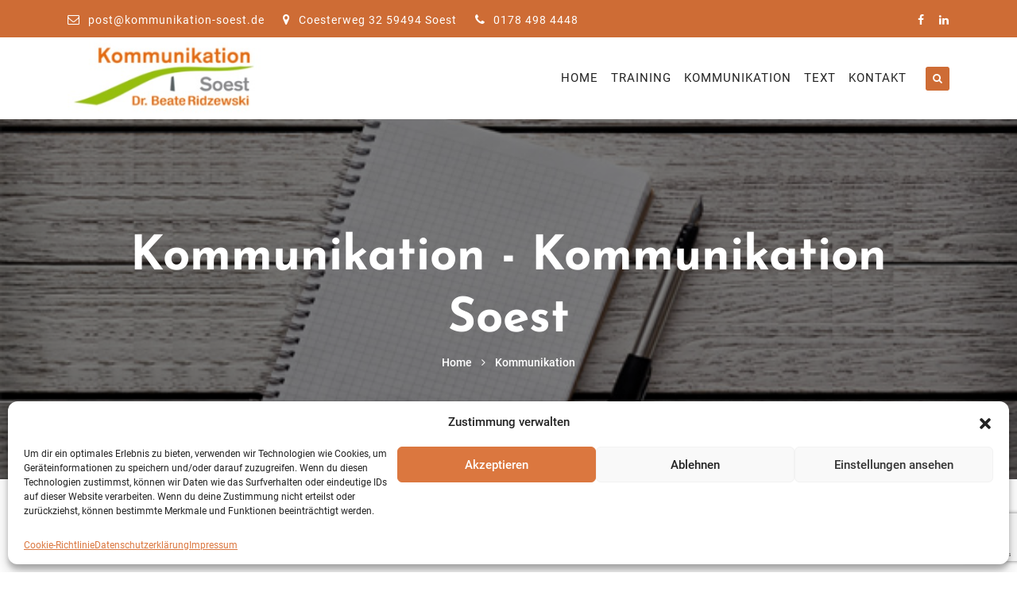

--- FILE ---
content_type: text/html; charset=UTF-8
request_url: https://kommunikation-soest.de/kommunikation/
body_size: 15248
content:
<!DOCTYPE html>


<html lang="de-DE" prefix="og: https://ogp.me/ns#">
<head>
<meta charset="UTF-8">
<meta name="viewport" content="width=device-width, initial-scale=1">
<link rel="profile" href="http://gmpg.org/xfn/11">
<link rel="pingback" href="https://kommunikation-soest.de/xmlrpc.php">


<!-- Suchmaschinen-Optimierung durch Rank Math PRO - https://rankmath.com/ -->
<title>Kommunikation - Kommunikation Soest</title>
<meta name="description" content="Information schafft Verständnis und Wertschätzung. Bei Kunden und bei Mitarbeitern. Informationen sind das Öl im Getriebe Ihres Erfolges. Genau dosiert an den"/>
<meta name="robots" content="index, follow, max-snippet:-1, max-video-preview:-1, max-image-preview:large"/>
<link rel="canonical" href="https://kommunikation-soest.de/kommunikation/" />
<meta property="og:locale" content="de_DE" />
<meta property="og:type" content="article" />
<meta property="og:title" content="Kommunikation - Kommunikation Soest" />
<meta property="og:description" content="Information schafft Verständnis und Wertschätzung. Bei Kunden und bei Mitarbeitern. Informationen sind das Öl im Getriebe Ihres Erfolges. Genau dosiert an den" />
<meta property="og:url" content="https://kommunikation-soest.de/kommunikation/" />
<meta property="og:site_name" content="Kommunikation Soest" />
<meta property="og:updated_time" content="2024-04-08T13:41:28+00:00" />
<meta property="og:image" content="https://kommunikation-soest.de/wp-content/uploads/2016/02/wasserfall_kommunikation-soest.jpg" />
<meta property="og:image:secure_url" content="https://kommunikation-soest.de/wp-content/uploads/2016/02/wasserfall_kommunikation-soest.jpg" />
<meta property="og:image:width" content="500" />
<meta property="og:image:height" content="334" />
<meta property="og:image:alt" content="wasserfall_kommunikation-soest" />
<meta property="og:image:type" content="image/jpeg" />
<meta property="article:published_time" content="2023-12-20T12:01:30+00:00" />
<meta property="article:modified_time" content="2024-04-08T13:41:28+00:00" />
<meta name="twitter:card" content="summary_large_image" />
<meta name="twitter:title" content="Kommunikation - Kommunikation Soest" />
<meta name="twitter:description" content="Information schafft Verständnis und Wertschätzung. Bei Kunden und bei Mitarbeitern. Informationen sind das Öl im Getriebe Ihres Erfolges. Genau dosiert an den" />
<meta name="twitter:image" content="https://kommunikation-soest.de/wp-content/uploads/2016/02/wasserfall_kommunikation-soest.jpg" />
<meta name="twitter:label1" content="Lesedauer" />
<meta name="twitter:data1" content="Weniger als eine Minute" />
<script type="application/ld+json" class="rank-math-schema">{"@context":"https://schema.org","@graph":[{"@type":["Person","Organization"],"@id":"https://kommunikation-soest.de/#person","name":"Kommunikation Soest"},{"@type":"WebSite","@id":"https://kommunikation-soest.de/#website","url":"https://kommunikation-soest.de","name":"Kommunikation Soest","publisher":{"@id":"https://kommunikation-soest.de/#person"},"inLanguage":"de-DE"},{"@type":"ImageObject","@id":"https://kommunikation-soest.de/wp/wp-content/uploads/2016/02/wasserfall_kommunikation-soest.jpg","url":"https://kommunikation-soest.de/wp/wp-content/uploads/2016/02/wasserfall_kommunikation-soest.jpg","width":"200","height":"200","inLanguage":"de-DE"},{"@type":"WebPage","@id":"https://kommunikation-soest.de/kommunikation/#webpage","url":"https://kommunikation-soest.de/kommunikation/","name":"Kommunikation - Kommunikation Soest","datePublished":"2023-12-20T12:01:30+00:00","dateModified":"2024-04-08T13:41:28+00:00","isPartOf":{"@id":"https://kommunikation-soest.de/#website"},"primaryImageOfPage":{"@id":"https://kommunikation-soest.de/wp/wp-content/uploads/2016/02/wasserfall_kommunikation-soest.jpg"},"inLanguage":"de-DE"},{"@type":"Person","@id":"https://kommunikation-soest.de/author/boerde-admin/","name":"Boerde-Admin","url":"https://kommunikation-soest.de/author/boerde-admin/","image":{"@type":"ImageObject","@id":"https://secure.gravatar.com/avatar/ff29858ec93c8a6dc8a18e164299a60c?s=96&amp;d=mm&amp;r=g","url":"https://secure.gravatar.com/avatar/ff29858ec93c8a6dc8a18e164299a60c?s=96&amp;d=mm&amp;r=g","caption":"Boerde-Admin","inLanguage":"de-DE"},"sameAs":["https://kommunikation-soest.de/wp"]},{"@type":"Article","headline":"Kommunikation - Kommunikation Soest","datePublished":"2023-12-20T12:01:30+00:00","dateModified":"2024-04-08T13:41:28+00:00","author":{"@id":"https://kommunikation-soest.de/author/boerde-admin/","name":"Boerde-Admin"},"publisher":{"@id":"https://kommunikation-soest.de/#person"},"description":"Information schafft Verst\u00e4ndnis und Wertsch\u00e4tzung. Bei Kunden und bei Mitarbeitern. Informationen sind das \u00d6l im Getriebe Ihres Erfolges. Genau dosiert an den","name":"Kommunikation - Kommunikation Soest","@id":"https://kommunikation-soest.de/kommunikation/#richSnippet","isPartOf":{"@id":"https://kommunikation-soest.de/kommunikation/#webpage"},"image":{"@id":"https://kommunikation-soest.de/wp/wp-content/uploads/2016/02/wasserfall_kommunikation-soest.jpg"},"inLanguage":"de-DE","mainEntityOfPage":{"@id":"https://kommunikation-soest.de/kommunikation/#webpage"}}]}</script>
<!-- /Rank Math WordPress SEO Plugin -->


<link rel='dns-prefetch' href='//cdn.jsdelivr.net' />
<link rel="alternate" type="application/rss+xml" title="Kommunikation Soest &raquo; Feed" href="https://kommunikation-soest.de/feed/" />
<script type="text/javascript">
/* <![CDATA[ */
window._wpemojiSettings = {"baseUrl":"https:\/\/s.w.org\/images\/core\/emoji\/15.0.3\/72x72\/","ext":".png","svgUrl":"https:\/\/s.w.org\/images\/core\/emoji\/15.0.3\/svg\/","svgExt":".svg","source":{"concatemoji":"https:\/\/kommunikation-soest.de\/wp-includes\/js\/wp-emoji-release.min.js?ver=6.5.5"}};
/*! This file is auto-generated */
!function(i,n){var o,s,e;function c(e){try{var t={supportTests:e,timestamp:(new Date).valueOf()};sessionStorage.setItem(o,JSON.stringify(t))}catch(e){}}function p(e,t,n){e.clearRect(0,0,e.canvas.width,e.canvas.height),e.fillText(t,0,0);var t=new Uint32Array(e.getImageData(0,0,e.canvas.width,e.canvas.height).data),r=(e.clearRect(0,0,e.canvas.width,e.canvas.height),e.fillText(n,0,0),new Uint32Array(e.getImageData(0,0,e.canvas.width,e.canvas.height).data));return t.every(function(e,t){return e===r[t]})}function u(e,t,n){switch(t){case"flag":return n(e,"\ud83c\udff3\ufe0f\u200d\u26a7\ufe0f","\ud83c\udff3\ufe0f\u200b\u26a7\ufe0f")?!1:!n(e,"\ud83c\uddfa\ud83c\uddf3","\ud83c\uddfa\u200b\ud83c\uddf3")&&!n(e,"\ud83c\udff4\udb40\udc67\udb40\udc62\udb40\udc65\udb40\udc6e\udb40\udc67\udb40\udc7f","\ud83c\udff4\u200b\udb40\udc67\u200b\udb40\udc62\u200b\udb40\udc65\u200b\udb40\udc6e\u200b\udb40\udc67\u200b\udb40\udc7f");case"emoji":return!n(e,"\ud83d\udc26\u200d\u2b1b","\ud83d\udc26\u200b\u2b1b")}return!1}function f(e,t,n){var r="undefined"!=typeof WorkerGlobalScope&&self instanceof WorkerGlobalScope?new OffscreenCanvas(300,150):i.createElement("canvas"),a=r.getContext("2d",{willReadFrequently:!0}),o=(a.textBaseline="top",a.font="600 32px Arial",{});return e.forEach(function(e){o[e]=t(a,e,n)}),o}function t(e){var t=i.createElement("script");t.src=e,t.defer=!0,i.head.appendChild(t)}"undefined"!=typeof Promise&&(o="wpEmojiSettingsSupports",s=["flag","emoji"],n.supports={everything:!0,everythingExceptFlag:!0},e=new Promise(function(e){i.addEventListener("DOMContentLoaded",e,{once:!0})}),new Promise(function(t){var n=function(){try{var e=JSON.parse(sessionStorage.getItem(o));if("object"==typeof e&&"number"==typeof e.timestamp&&(new Date).valueOf()<e.timestamp+604800&&"object"==typeof e.supportTests)return e.supportTests}catch(e){}return null}();if(!n){if("undefined"!=typeof Worker&&"undefined"!=typeof OffscreenCanvas&&"undefined"!=typeof URL&&URL.createObjectURL&&"undefined"!=typeof Blob)try{var e="postMessage("+f.toString()+"("+[JSON.stringify(s),u.toString(),p.toString()].join(",")+"));",r=new Blob([e],{type:"text/javascript"}),a=new Worker(URL.createObjectURL(r),{name:"wpTestEmojiSupports"});return void(a.onmessage=function(e){c(n=e.data),a.terminate(),t(n)})}catch(e){}c(n=f(s,u,p))}t(n)}).then(function(e){for(var t in e)n.supports[t]=e[t],n.supports.everything=n.supports.everything&&n.supports[t],"flag"!==t&&(n.supports.everythingExceptFlag=n.supports.everythingExceptFlag&&n.supports[t]);n.supports.everythingExceptFlag=n.supports.everythingExceptFlag&&!n.supports.flag,n.DOMReady=!1,n.readyCallback=function(){n.DOMReady=!0}}).then(function(){return e}).then(function(){var e;n.supports.everything||(n.readyCallback(),(e=n.source||{}).concatemoji?t(e.concatemoji):e.wpemoji&&e.twemoji&&(t(e.twemoji),t(e.wpemoji)))}))}((window,document),window._wpemojiSettings);
/* ]]> */
</script>
<style id='wp-emoji-styles-inline-css' type='text/css'>

	img.wp-smiley, img.emoji {
		display: inline !important;
		border: none !important;
		box-shadow: none !important;
		height: 1em !important;
		width: 1em !important;
		margin: 0 0.07em !important;
		vertical-align: -0.1em !important;
		background: none !important;
		padding: 0 !important;
	}
</style>
<style id='rank-math-toc-block-style-inline-css' type='text/css'>
.wp-block-rank-math-toc-block nav ol{counter-reset:item}.wp-block-rank-math-toc-block nav ol li{display:block}.wp-block-rank-math-toc-block nav ol li:before{content:counters(item, ".") ". ";counter-increment:item}

</style>
<style id='classic-theme-styles-inline-css' type='text/css'>
/*! This file is auto-generated */
.wp-block-button__link{color:#fff;background-color:#32373c;border-radius:9999px;box-shadow:none;text-decoration:none;padding:calc(.667em + 2px) calc(1.333em + 2px);font-size:1.125em}.wp-block-file__button{background:#32373c;color:#fff;text-decoration:none}
</style>
<style id='global-styles-inline-css' type='text/css'>
body{--wp--preset--color--black: #000000;--wp--preset--color--cyan-bluish-gray: #abb8c3;--wp--preset--color--white: #ffffff;--wp--preset--color--pale-pink: #f78da7;--wp--preset--color--vivid-red: #cf2e2e;--wp--preset--color--luminous-vivid-orange: #ff6900;--wp--preset--color--luminous-vivid-amber: #fcb900;--wp--preset--color--light-green-cyan: #7bdcb5;--wp--preset--color--vivid-green-cyan: #00d084;--wp--preset--color--pale-cyan-blue: #8ed1fc;--wp--preset--color--vivid-cyan-blue: #0693e3;--wp--preset--color--vivid-purple: #9b51e0;--wp--preset--gradient--vivid-cyan-blue-to-vivid-purple: linear-gradient(135deg,rgba(6,147,227,1) 0%,rgb(155,81,224) 100%);--wp--preset--gradient--light-green-cyan-to-vivid-green-cyan: linear-gradient(135deg,rgb(122,220,180) 0%,rgb(0,208,130) 100%);--wp--preset--gradient--luminous-vivid-amber-to-luminous-vivid-orange: linear-gradient(135deg,rgba(252,185,0,1) 0%,rgba(255,105,0,1) 100%);--wp--preset--gradient--luminous-vivid-orange-to-vivid-red: linear-gradient(135deg,rgba(255,105,0,1) 0%,rgb(207,46,46) 100%);--wp--preset--gradient--very-light-gray-to-cyan-bluish-gray: linear-gradient(135deg,rgb(238,238,238) 0%,rgb(169,184,195) 100%);--wp--preset--gradient--cool-to-warm-spectrum: linear-gradient(135deg,rgb(74,234,220) 0%,rgb(151,120,209) 20%,rgb(207,42,186) 40%,rgb(238,44,130) 60%,rgb(251,105,98) 80%,rgb(254,248,76) 100%);--wp--preset--gradient--blush-light-purple: linear-gradient(135deg,rgb(255,206,236) 0%,rgb(152,150,240) 100%);--wp--preset--gradient--blush-bordeaux: linear-gradient(135deg,rgb(254,205,165) 0%,rgb(254,45,45) 50%,rgb(107,0,62) 100%);--wp--preset--gradient--luminous-dusk: linear-gradient(135deg,rgb(255,203,112) 0%,rgb(199,81,192) 50%,rgb(65,88,208) 100%);--wp--preset--gradient--pale-ocean: linear-gradient(135deg,rgb(255,245,203) 0%,rgb(182,227,212) 50%,rgb(51,167,181) 100%);--wp--preset--gradient--electric-grass: linear-gradient(135deg,rgb(202,248,128) 0%,rgb(113,206,126) 100%);--wp--preset--gradient--midnight: linear-gradient(135deg,rgb(2,3,129) 0%,rgb(40,116,252) 100%);--wp--preset--font-size--small: 13px;--wp--preset--font-size--medium: 20px;--wp--preset--font-size--large: 36px;--wp--preset--font-size--x-large: 42px;--wp--preset--spacing--20: 0.44rem;--wp--preset--spacing--30: 0.67rem;--wp--preset--spacing--40: 1rem;--wp--preset--spacing--50: 1.5rem;--wp--preset--spacing--60: 2.25rem;--wp--preset--spacing--70: 3.38rem;--wp--preset--spacing--80: 5.06rem;--wp--preset--shadow--natural: 6px 6px 9px rgba(0, 0, 0, 0.2);--wp--preset--shadow--deep: 12px 12px 50px rgba(0, 0, 0, 0.4);--wp--preset--shadow--sharp: 6px 6px 0px rgba(0, 0, 0, 0.2);--wp--preset--shadow--outlined: 6px 6px 0px -3px rgba(255, 255, 255, 1), 6px 6px rgba(0, 0, 0, 1);--wp--preset--shadow--crisp: 6px 6px 0px rgba(0, 0, 0, 1);}:where(.is-layout-flex){gap: 0.5em;}:where(.is-layout-grid){gap: 0.5em;}body .is-layout-flex{display: flex;}body .is-layout-flex{flex-wrap: wrap;align-items: center;}body .is-layout-flex > *{margin: 0;}body .is-layout-grid{display: grid;}body .is-layout-grid > *{margin: 0;}:where(.wp-block-columns.is-layout-flex){gap: 2em;}:where(.wp-block-columns.is-layout-grid){gap: 2em;}:where(.wp-block-post-template.is-layout-flex){gap: 1.25em;}:where(.wp-block-post-template.is-layout-grid){gap: 1.25em;}.has-black-color{color: var(--wp--preset--color--black) !important;}.has-cyan-bluish-gray-color{color: var(--wp--preset--color--cyan-bluish-gray) !important;}.has-white-color{color: var(--wp--preset--color--white) !important;}.has-pale-pink-color{color: var(--wp--preset--color--pale-pink) !important;}.has-vivid-red-color{color: var(--wp--preset--color--vivid-red) !important;}.has-luminous-vivid-orange-color{color: var(--wp--preset--color--luminous-vivid-orange) !important;}.has-luminous-vivid-amber-color{color: var(--wp--preset--color--luminous-vivid-amber) !important;}.has-light-green-cyan-color{color: var(--wp--preset--color--light-green-cyan) !important;}.has-vivid-green-cyan-color{color: var(--wp--preset--color--vivid-green-cyan) !important;}.has-pale-cyan-blue-color{color: var(--wp--preset--color--pale-cyan-blue) !important;}.has-vivid-cyan-blue-color{color: var(--wp--preset--color--vivid-cyan-blue) !important;}.has-vivid-purple-color{color: var(--wp--preset--color--vivid-purple) !important;}.has-black-background-color{background-color: var(--wp--preset--color--black) !important;}.has-cyan-bluish-gray-background-color{background-color: var(--wp--preset--color--cyan-bluish-gray) !important;}.has-white-background-color{background-color: var(--wp--preset--color--white) !important;}.has-pale-pink-background-color{background-color: var(--wp--preset--color--pale-pink) !important;}.has-vivid-red-background-color{background-color: var(--wp--preset--color--vivid-red) !important;}.has-luminous-vivid-orange-background-color{background-color: var(--wp--preset--color--luminous-vivid-orange) !important;}.has-luminous-vivid-amber-background-color{background-color: var(--wp--preset--color--luminous-vivid-amber) !important;}.has-light-green-cyan-background-color{background-color: var(--wp--preset--color--light-green-cyan) !important;}.has-vivid-green-cyan-background-color{background-color: var(--wp--preset--color--vivid-green-cyan) !important;}.has-pale-cyan-blue-background-color{background-color: var(--wp--preset--color--pale-cyan-blue) !important;}.has-vivid-cyan-blue-background-color{background-color: var(--wp--preset--color--vivid-cyan-blue) !important;}.has-vivid-purple-background-color{background-color: var(--wp--preset--color--vivid-purple) !important;}.has-black-border-color{border-color: var(--wp--preset--color--black) !important;}.has-cyan-bluish-gray-border-color{border-color: var(--wp--preset--color--cyan-bluish-gray) !important;}.has-white-border-color{border-color: var(--wp--preset--color--white) !important;}.has-pale-pink-border-color{border-color: var(--wp--preset--color--pale-pink) !important;}.has-vivid-red-border-color{border-color: var(--wp--preset--color--vivid-red) !important;}.has-luminous-vivid-orange-border-color{border-color: var(--wp--preset--color--luminous-vivid-orange) !important;}.has-luminous-vivid-amber-border-color{border-color: var(--wp--preset--color--luminous-vivid-amber) !important;}.has-light-green-cyan-border-color{border-color: var(--wp--preset--color--light-green-cyan) !important;}.has-vivid-green-cyan-border-color{border-color: var(--wp--preset--color--vivid-green-cyan) !important;}.has-pale-cyan-blue-border-color{border-color: var(--wp--preset--color--pale-cyan-blue) !important;}.has-vivid-cyan-blue-border-color{border-color: var(--wp--preset--color--vivid-cyan-blue) !important;}.has-vivid-purple-border-color{border-color: var(--wp--preset--color--vivid-purple) !important;}.has-vivid-cyan-blue-to-vivid-purple-gradient-background{background: var(--wp--preset--gradient--vivid-cyan-blue-to-vivid-purple) !important;}.has-light-green-cyan-to-vivid-green-cyan-gradient-background{background: var(--wp--preset--gradient--light-green-cyan-to-vivid-green-cyan) !important;}.has-luminous-vivid-amber-to-luminous-vivid-orange-gradient-background{background: var(--wp--preset--gradient--luminous-vivid-amber-to-luminous-vivid-orange) !important;}.has-luminous-vivid-orange-to-vivid-red-gradient-background{background: var(--wp--preset--gradient--luminous-vivid-orange-to-vivid-red) !important;}.has-very-light-gray-to-cyan-bluish-gray-gradient-background{background: var(--wp--preset--gradient--very-light-gray-to-cyan-bluish-gray) !important;}.has-cool-to-warm-spectrum-gradient-background{background: var(--wp--preset--gradient--cool-to-warm-spectrum) !important;}.has-blush-light-purple-gradient-background{background: var(--wp--preset--gradient--blush-light-purple) !important;}.has-blush-bordeaux-gradient-background{background: var(--wp--preset--gradient--blush-bordeaux) !important;}.has-luminous-dusk-gradient-background{background: var(--wp--preset--gradient--luminous-dusk) !important;}.has-pale-ocean-gradient-background{background: var(--wp--preset--gradient--pale-ocean) !important;}.has-electric-grass-gradient-background{background: var(--wp--preset--gradient--electric-grass) !important;}.has-midnight-gradient-background{background: var(--wp--preset--gradient--midnight) !important;}.has-small-font-size{font-size: var(--wp--preset--font-size--small) !important;}.has-medium-font-size{font-size: var(--wp--preset--font-size--medium) !important;}.has-large-font-size{font-size: var(--wp--preset--font-size--large) !important;}.has-x-large-font-size{font-size: var(--wp--preset--font-size--x-large) !important;}
.wp-block-navigation a:where(:not(.wp-element-button)){color: inherit;}
:where(.wp-block-post-template.is-layout-flex){gap: 1.25em;}:where(.wp-block-post-template.is-layout-grid){gap: 1.25em;}
:where(.wp-block-columns.is-layout-flex){gap: 2em;}:where(.wp-block-columns.is-layout-grid){gap: 2em;}
.wp-block-pullquote{font-size: 1.5em;line-height: 1.6;}
</style>
<link rel='stylesheet' id='redux-extendify-styles-css' href='https://kommunikation-soest.de/wp-content/plugins/redux-framework/redux-core/assets/css/extendify-utilities.css?ver=4.4.15' type='text/css' media='all' />
<link rel='stylesheet' id='contact-form-7-css' href='https://kommunikation-soest.de/wp-content/plugins/contact-form-7/includes/css/styles.css?ver=5.9.3' type='text/css' media='all' />
<link rel='stylesheet' id='cmplz-general-css' href='https://kommunikation-soest.de/wp-content/plugins/complianz-gdpr/assets/css/cookieblocker.min.css?ver=1719821610' type='text/css' media='all' />
<link rel='stylesheet' id='Roboto-css' href='//kommunikation-soest.de/wp-content/uploads/omgf/roboto/roboto.css?ver=1719821939' type='text/css' media='all' />
<link rel='stylesheet' id='JosefinSans-css' href='//kommunikation-soest.de/wp-content/uploads/omgf/josefinsans/josefinsans.css?ver=1719821939' type='text/css' media='all' />
<link rel='stylesheet' id='OpenSans-css' href='//kommunikation-soest.de/wp-content/uploads/omgf/opensans/opensans.css?ver=1719821939' type='text/css' media='all' />
<link rel='stylesheet' id='RobotoCondensed-css' href='//kommunikation-soest.de/wp-content/uploads/omgf/robotocondensed/robotocondensed.css?ver=1719821939' type='text/css' media='all' />
<link rel='stylesheet' id='BootstrapIcon-css' href='https://cdn.jsdelivr.net/npm/bootstrap-icons@1.4.1/font/bootstrap-icons.css?ver=6.5.5' type='text/css' media='all' />
<link rel='stylesheet' id='bootstrap-css' href='https://kommunikation-soest.de/wp-content/themes/multilen/assets/css/bootstrap.min.css?ver=6.5.5' type='text/css' media='all' />
<link rel='stylesheet' id='multilen-fonts-css' href='//kommunikation-soest.de/wp-content/uploads/omgf/multilen-fonts/multilen-fonts.css?ver=1719821939' type='text/css' media='all' />
<link rel='stylesheet' id='venobox-css' href='https://kommunikation-soest.de/wp-content/themes/multilen/venobox/venobox.css?ver=6.5.5' type='text/css' media='all' />
<link rel='stylesheet' id='nivo-css' href='https://kommunikation-soest.de/wp-content/themes/multilen/assets/css/nivo-slider.css?ver=6.5.5' type='text/css' media='all' />
<link rel='stylesheet' id='animate-css' href='https://kommunikation-soest.de/wp-content/themes/multilen/assets/css/animate.css?ver=6.5.5' type='text/css' media='all' />
<link rel='stylesheet' id='slick-css' href='https://kommunikation-soest.de/wp-content/themes/multilen/assets/css/slick.css?ver=6.5.5' type='text/css' media='all' />
<link rel='stylesheet' id='owl-carousel-css' href='https://kommunikation-soest.de/wp-content/themes/multilen/assets/css/owl.carousel.css?ver=6.5.5' type='text/css' media='all' />
<link rel='stylesheet' id='owl-transitions-css' href='https://kommunikation-soest.de/wp-content/themes/multilen/assets/css/owl.transitions.css?ver=6.5.5' type='text/css' media='all' />
<link rel='stylesheet' id='fontawesome-css' href='https://kommunikation-soest.de/wp-content/themes/multilen/assets/css/font-awesome.min.css?ver=6.5.5' type='text/css' media='all' />
<link rel='stylesheet' id='meanmenu-css' href='https://kommunikation-soest.de/wp-content/themes/multilen/assets/css/meanmenu.min.css?ver=6.5.5' type='text/css' media='all' />
<link rel='stylesheet' id='multilen-theme-default-css' href='https://kommunikation-soest.de/wp-content/themes/multilen/assets/css/theme-default.css?ver=6.5.5' type='text/css' media='all' />
<link rel='stylesheet' id='multilen-widget-css' href='https://kommunikation-soest.de/wp-content/themes/multilen/assets/css/widget.css?ver=6.5.5' type='text/css' media='all' />
<link rel='stylesheet' id='multilen-unittest-css' href='https://kommunikation-soest.de/wp-content/themes/multilen/assets/css/unittest.css?ver=6.5.5' type='text/css' media='all' />
<link rel='stylesheet' id='multilen-style-css' href='https://kommunikation-soest.de/wp-content/themes/multilen/style.css?ver=6.5.5' type='text/css' media='all' />
<link rel='stylesheet' id='multilen-responsive-css' href='https://kommunikation-soest.de/wp-content/themes/multilen/assets/css/responsive.css?ver=6.5.5' type='text/css' media='all' />
<link rel='stylesheet' id='elementor-frontend-css' href='https://kommunikation-soest.de/wp-content/plugins/elementor/assets/css/frontend-lite.min.css?ver=3.18.2' type='text/css' media='all' />
<link rel='stylesheet' id='swiper-css' href='https://kommunikation-soest.de/wp-content/plugins/elementor/assets/lib/swiper/v8/css/swiper.min.css?ver=8.4.5' type='text/css' media='all' />
<link rel='stylesheet' id='elementor-post-6-css' href='https://kommunikation-soest.de/wp-content/uploads/elementor/css/post-6.css?ver=1702651225' type='text/css' media='all' />
<link rel='stylesheet' id='style1-css' href='https://kommunikation-soest.de/wp-content/plugins/dreamit-elementor-extension/assets/css/widgets-style.css?ver=6.5.5' type='text/css' media='all' />
<link rel='stylesheet' id='flaticon-css' href='https://kommunikation-soest.de/wp-content/plugins/dreamit-elementor-extension/assets/css/flaticon.css?ver=6.5.5' type='text/css' media='all' />
<link rel='stylesheet' id='elementor-global-css' href='https://kommunikation-soest.de/wp-content/uploads/elementor/css/global.css?ver=1702651602' type='text/css' media='all' />
<link rel='stylesheet' id='elementor-post-1152-css' href='https://kommunikation-soest.de/wp-content/uploads/elementor/css/post-1152.css?ver=1712915524' type='text/css' media='all' />
<link rel='stylesheet' id='multilen-breadcrumb-css' href='https://kommunikation-soest.de/wp-content/themes/multilen/assets/css/em-breadcrumb.css?ver=6.5.5' type='text/css' media='all' />
<style id='multilen-breadcrumb-inline-css' type='text/css'>

					.logo img {
						;
						;
					}
					.logo a{
						margin-top:0px
					}
					.mean-container .mean-bar::before{
						content:"Kommunikation Soest"						
					}											
               
</style>
<link rel='stylesheet' id='google-fonts-1-css' href='//kommunikation-soest.de/wp-content/uploads/omgf/google-fonts-1/google-fonts-1.css?ver=1719821939' type='text/css' media='all' />
<script type="text/javascript" src="https://kommunikation-soest.de/wp-includes/js/jquery/jquery.min.js?ver=3.7.1" id="jquery-core-js"></script>
<script type="text/javascript" src="https://kommunikation-soest.de/wp-includes/js/jquery/jquery-migrate.min.js?ver=3.4.1" id="jquery-migrate-js"></script>
<link rel="https://api.w.org/" href="https://kommunikation-soest.de/wp-json/" /><link rel="alternate" type="application/json" href="https://kommunikation-soest.de/wp-json/wp/v2/pages/1152" /><link rel="EditURI" type="application/rsd+xml" title="RSD" href="https://kommunikation-soest.de/xmlrpc.php?rsd" />
<meta name="generator" content="WordPress 6.5.5" />
<link rel='shortlink' href='https://kommunikation-soest.de/?p=1152' />
<link rel="alternate" type="application/json+oembed" href="https://kommunikation-soest.de/wp-json/oembed/1.0/embed?url=https%3A%2F%2Fkommunikation-soest.de%2Fkommunikation%2F" />
<link rel="alternate" type="text/xml+oembed" href="https://kommunikation-soest.de/wp-json/oembed/1.0/embed?url=https%3A%2F%2Fkommunikation-soest.de%2Fkommunikation%2F&#038;format=xml" />
<meta name="generator" content="Redux 4.4.15" />			<style>.cmplz-hidden {
					display: none !important;
				}</style><!-- Analytics by WP Statistics v14.8.1 - https://wp-statistics.com/ -->
<meta name="generator" content="Elementor 3.18.2; features: e_dom_optimization, e_optimized_assets_loading, e_optimized_css_loading, e_font_icon_svg, additional_custom_breakpoints, block_editor_assets_optimize, e_image_loading_optimization; settings: css_print_method-external, google_font-enabled, font_display-swap">
<link rel="icon" href="https://kommunikation-soest.de/wp-content/uploads/2023/12/cropped-kommunikation-soest-32x32.jpg" sizes="32x32" />
<link rel="icon" href="https://kommunikation-soest.de/wp-content/uploads/2023/12/cropped-kommunikation-soest-192x192.jpg" sizes="192x192" />
<link rel="apple-touch-icon" href="https://kommunikation-soest.de/wp-content/uploads/2023/12/cropped-kommunikation-soest-180x180.jpg" />
<meta name="msapplication-TileImage" content="https://kommunikation-soest.de/wp-content/uploads/2023/12/cropped-kommunikation-soest-270x270.jpg" />
		<style type="text/css" id="wp-custom-css">
			.quote_form .form-control {
  background-color: rgba(255, 255, 255, 0.8);
  border-color: #000000!important; 
}

.copy-right-text a {
  color: #ffffff;
}		</style>
		<style id="multilen_opt-dynamic-css" title="dynamic-css" class="redux-options-output">
					.multilen_nav_area.prefix,
					.hbg2
					{background-color:#ce6c35;}.breadcumb-area,.breadcumb-blog-area{background-repeat:no-repeat;background-attachment:scroll;background-position:center center;background-image:url('https://kommunikation-soest.de/wp-content/uploads/2023/12/slide3.jpg');background-size:cover;}
					.single-video::before
					{background-color:rgba(0,0,0,0.3);}.copy-right-text p,.footer-menu ul li a{color:#ffffff;}</style></head>

<body data-cmplz=1 class="page-template page-template-page-templates page-template-template-default page-template-page-templatestemplate-default-php page page-id-1152 elementor-default elementor-kit-6 elementor-page elementor-page-1152">

	
	

<!-- MAIN WRAPPER START -->
<div class="wrapper">
			<div class="em40_header_area_main">
	
<!-- HEADER TOP AREA -->
   

		<div class="multilen-header-top">
			<div class="container">
									
				<!-- STYLE 1 LEFT ADDRESS RIGHT ICON  -->
				 			
					<div class="row">
						<!-- TOP LEFT -->
						<div class="col-xs-12 col-md-8 col-sm-8">
							<div class="top-address">
								<p>							
																			<a href="mailto:post@kommunikation-soest.de"><i class="fa fa-envelope-o"></i>post@kommunikation-soest.de</a>
										
																			<span><i class="fa fa-map-marker"></i>Coesterweg 32 59494 Soest</span>
										
																			<a href="tel:0178 498 4448"><i class="fa fa-phone"></i>0178 498 4448</a>
										
								</p>
							</div>
						</div>
						<!-- TOP RIGHT -->
						<div class="col-xs-12 col-md-4 col-sm-4">
							<div class="top-right-menu">
								<ul class="social-icons text-right">
									<li><a class="facebook social-icon" href="https://www.facebook.com/ridzewski.beate/" title="Facebook" ><i class="fa fa-facebook"></i></a></li><li><a class="linkedin social-icon" href="https://www.xing.com/profile/Beate_Ridzewski" title="Linkedin" ><i class="fa fa-linkedin"></i></a></li>								
								</ul> 
							</div>						
						</div>	
					</div>	
				<!-- STYLE 2 lEFT ICON RIGHT MENU  -->
				 				
			</div>
		</div>
		
 
  
<div class="mobile_logo_area d-sm-block d-md-block d-lg-none">
	<div class="container">
		<div class="row">
			<div class="col-sm-12">
				
	  		<div class="mobile_menu_logo text-center">
			<a href="https://kommunikation-soest.de/" title="Kommunikation Soest">
				<img src="https://kommunikation-soest.de/wp-content/uploads/2023/12/kommunikation-soest.jpg" alt="Kommunikation Soest" />
			</a>		
		</div>
	  			</div>
		</div>
	</div>
</div>

  <!-- START HEADER MAIN MENU AREA -->
      
	<!-- HEADER TRANSPARENT MENU -->
     
 	<div class="multilen-main-menu search-menu one_page d-md-none d-lg-block d-sm-none d-none">
		<div class="multilen_nav_area scroll_fixed">
			<div class="container">			
				<div class="row logo-left align-items-center">				
					<div class="col-md-3 col-sm-3 col-xs-4">
						
	  	  
		<div class="logo">
			<a class="main_sticky_main_l standard-logo" href="https://kommunikation-soest.de/" title="Kommunikation Soest">
				<img src="https://kommunikation-soest.de/wp-content/uploads/2023/12/kommunikation-soest.jpg" alt="Kommunikation Soest" />
			</a>
			<a class="main_sticky_l" href="https://kommunikation-soest.de/" title="Kommunikation Soest">
				<img src="https://kommunikation-soest.de/wp-content/uploads/2023/12/logo-trans-1.jpg" alt="Kommunikation Soest" />
			</a>			
		</div>	  

	  					</div>
					<div class="col-md-9 col-sm-9 col-xs-8">
						<nav class="multilen_menu main-search-menu">						
							<ul id="menu-main-menu" class="sub-menu"><li id="menu-item-1067" class="menu-item menu-item-type-post_type menu-item-object-page menu-item-home menu-item-1067"><a href="https://kommunikation-soest.de/">Home</a></li>
<li id="menu-item-1192" class="menu-item menu-item-type-post_type menu-item-object-page menu-item-1192"><a href="https://kommunikation-soest.de/training/">Training</a></li>
<li id="menu-item-1193" class="menu-item menu-item-type-post_type menu-item-object-page current-menu-item page_item page-item-1152 current_page_item menu-item-1193"><a href="https://kommunikation-soest.de/kommunikation/" aria-current="page">Kommunikation</a></li>
<li id="menu-item-1194" class="menu-item menu-item-type-post_type menu-item-object-page menu-item-1194"><a href="https://kommunikation-soest.de/text/">Text</a></li>
<li id="menu-item-1195" class="menu-item menu-item-type-post_type menu-item-object-page menu-item-1195"><a href="https://kommunikation-soest.de/kontakt/">Kontakt</a></li>
</ul>									<div class="em-quearys-top msin-menu-search">
			<div class="em-top-quearys-area">
			   <ul class="em-header-quearys">
					<li class="em-quearys-menu">
						<i class="fa fa-search t-quearys"></i>
						 <i class="fa fa-close  t-close em-s-hidden"></i>
					</li>
				</ul>
					<!--Search Form-->
					<div class="em-quearys-inner">
						<div class="em-quearys-form">
							<form class="top-form-control" action="https://kommunikation-soest.de/" method="get">
								<input type="text" placeholder="Type Your Keyword" name="s" value="" />
								<button class="top-quearys-style" type="submit">
									<i class="fa fa-search"></i>
								</button>
							</form>                                
						</div>
					</div>
					<!--End of Search Form-->									
			</div>
            		</div>			
		
		
												
						</nav>				
					</div>
				</div>
				
			</div>
		</div>				
	</div>	
   
   <!-- HEADER TRANSPARENT WITH SEARCH -->
    	 
	<!-- MOBILE MENU AREA -->
	<div class="home-2 mbm d-sm-block d-md-block d-lg-none header_area main-menu-area">
		<div class="menu_area mobile-menu">
			<nav>
				
		<ul class="main-menu clearfix">
			<li><a href="https://kommunikation-soest.de/wp-admin/nav-menus.php"></a></li>
		</ul>	
				</nav>
		</div>					
	</div>			
	<!-- END MOBILE MENU AREA  -->
</div>		<!-- BLOG BREADCUMB START -->
	<div class="breadcumb-area" >
		<div class="container">				
			<div class="row">
				<div class="col-md-12 text-center ccase">
										<div class="brpt">
						<h2>Kommunikation - Kommunikation Soest</h2>
					</div>
										<div class="breadcumb-inner">
						<ul><li><a href="https://kommunikation-soest.de/">Home</a></li><li><i class="fa fa-angle-right"></i></li><li>Kommunikation</li></ul>					</div>
				</div>
			</div>
		</div>
	</div>
<div class="template-home-wrapper">

	<div class="page-content-home-page">										
								<div data-elementor-type="wp-page" data-elementor-id="1152" class="elementor elementor-1152">
									<section class="elementor-section elementor-top-section elementor-element elementor-element-d750d03 elementor-section-boxed elementor-section-height-default elementor-section-height-default" data-id="d750d03" data-element_type="section">
						<div class="elementor-container elementor-column-gap-default">
					<div class="elementor-column elementor-col-100 elementor-top-column elementor-element elementor-element-a4590b5" data-id="a4590b5" data-element_type="column">
			<div class="elementor-widget-wrap">
									</div>
		</div>
							</div>
		</section>
				<section class="elementor-section elementor-top-section elementor-element elementor-element-ad306c6 elementor-section-content-middle elementor-section-boxed elementor-section-height-default elementor-section-height-default" data-id="ad306c6" data-element_type="section">
						<div class="elementor-container elementor-column-gap-default">
					<div class="elementor-column elementor-col-50 elementor-top-column elementor-element elementor-element-961d399" data-id="961d399" data-element_type="column">
			<div class="elementor-widget-wrap elementor-element-populated">
								<div class="elementor-element elementor-element-2a8917e elementor-widget elementor-widget-sectiontitle" data-id="2a8917e" data-element_type="widget" data-widget_type="sectiontitle.default">
				<div class="elementor-widget-container">
			
			<div class="section-title t_left">
				<div class="section-subtitle">
					<h5>Miteinander reden – miteinander gewinnen</h5>
				</div>
				<h1><span>Kommunikations-beratung</span> </h1>
				<p>Information schafft Verständnis und Wertschätzung. Bei Kunden und bei Mitarbeitern. Informationen sind das Öl im Getriebe Ihres Erfolges. Genau dosiert an den richtigen Stellen. Das erhöht die Kundenbindung, schafft zufriedene Mitarbeiter. Zufriedene Mitarbeiter sind effizient, engagiert und kreativ.<br><br>

Deshalb sind unsere Kommunikationskonzepte aufgebaut wie ein Wasserfall. Top-down erreichen die immer gleichen Botschaften in unterschiedlichen Facetten zielgruppengerecht den Empfänger. Aus komplizierten Inhalten formulieren wir ansprechende, verständliche Botschaften. Botschaften, die ankommen.
<br><br>

Beflügelt durch die Kraft der Information entsteht eine Unternehmenskultur, in der Mehrwert gedeiht.</p>
			</div>

				</div>
				</div>
					</div>
		</div>
				<div class="elementor-column elementor-col-50 elementor-top-column elementor-element elementor-element-a41d71b" data-id="a41d71b" data-element_type="column">
			<div class="elementor-widget-wrap elementor-element-populated">
								<div class="elementor-element elementor-element-fde7a52 elementor-widget elementor-widget-image" data-id="fde7a52" data-element_type="widget" data-widget_type="image.default">
				<div class="elementor-widget-container">
			<style>/*! elementor - v3.18.0 - 08-12-2023 */
.elementor-widget-image{text-align:center}.elementor-widget-image a{display:inline-block}.elementor-widget-image a img[src$=".svg"]{width:48px}.elementor-widget-image img{vertical-align:middle;display:inline-block}</style>												<img fetchpriority="high" decoding="async" width="500" height="334" src="https://kommunikation-soest.de/wp-content/uploads/2016/02/wasserfall_kommunikation-soest.jpg" class="attachment-large size-large wp-image-1096" alt="wasserfall_kommunikation-soest" srcset="https://kommunikation-soest.de/wp-content/uploads/2016/02/wasserfall_kommunikation-soest.jpg 500w, https://kommunikation-soest.de/wp-content/uploads/2016/02/wasserfall_kommunikation-soest-300x200.jpg 300w" sizes="(max-width: 500px) 100vw, 500px" />															</div>
				</div>
					</div>
		</div>
							</div>
		</section>
				<section class="elementor-section elementor-top-section elementor-element elementor-element-f4afc3d elementor-section-boxed elementor-section-height-default elementor-section-height-default" data-id="f4afc3d" data-element_type="section" data-settings="{&quot;background_background&quot;:&quot;classic&quot;}">
						<div class="elementor-container elementor-column-gap-default">
					<div class="elementor-column elementor-col-50 elementor-top-column elementor-element elementor-element-6c7a74f" data-id="6c7a74f" data-element_type="column">
			<div class="elementor-widget-wrap elementor-element-populated">
								<div class="elementor-element elementor-element-a589f68 elementor-widget elementor-widget-sectiontitle" data-id="a589f68" data-element_type="widget" data-widget_type="sectiontitle.default">
				<div class="elementor-widget-container">
			
			<div class="section-title t_left">
				<div class="section-subtitle">
					<h5>Gerne berate ich Sie persönlich</h5>
				</div>
				<h1>Jetzt Termin vereinbaren</h1>
				<p></p>
			</div>

				</div>
				</div>
				<div class="elementor-element elementor-element-82a2651 elementor-widget elementor-widget-shortcode" data-id="82a2651" data-element_type="widget" data-widget_type="shortcode.default">
				<div class="elementor-widget-container">
					<div class="elementor-shortcode">
<div class="wpcf7 no-js" id="wpcf7-f365-p1152-o1" lang="en-US" dir="ltr">
<div class="screen-reader-response"><p role="status" aria-live="polite" aria-atomic="true"></p> <ul></ul></div>
<form action="/kommunikation/#wpcf7-f365-p1152-o1" method="post" class="wpcf7-form init" aria-label="Contact form" novalidate="novalidate" data-status="init">
<div style="display: none;">
<input type="hidden" name="_wpcf7" value="365" />
<input type="hidden" name="_wpcf7_version" value="5.9.3" />
<input type="hidden" name="_wpcf7_locale" value="en_US" />
<input type="hidden" name="_wpcf7_unit_tag" value="wpcf7-f365-p1152-o1" />
<input type="hidden" name="_wpcf7_container_post" value="1152" />
<input type="hidden" name="_wpcf7_posted_data_hash" value="" />
<input type="hidden" name="_wpcf7_recaptcha_response" value="" />
</div>
<div class="form-area quote_form">
	<div class="form-inner">
		<div class="form-controls row">
			<div class="col-md-6">
				<div class="form-field">
					<p><span class="wpcf7-form-control-wrap" data-name="sub"><input size="40" class="wpcf7-form-control wpcf7-text form-control" aria-invalid="false" placeholder="Name..." value="" type="text" name="sub" /></span>
					</p>
				</div>
			</div>
			<div class="col-md-6">
				<div class="form-field">
					<p><span class="wpcf7-form-control-wrap" data-name="sub2"><input size="40" class="wpcf7-form-control wpcf7-email wpcf7-text wpcf7-validates-as-email form-control" aria-invalid="false" placeholder="Email..." value="" type="email" name="sub2" /></span>
					</p>
				</div>
			</div>
			<div class="col-md-12">
				<div class="form-field text-area-field">
					<p><span class="wpcf7-form-control-wrap" data-name="textarea-234"><textarea cols="40" rows="5" class="wpcf7-form-control wpcf7-textarea form-control" aria-invalid="false" placeholder="Nachricht" name="textarea-234"></textarea></span>
					</p>
				</div>
			</div>
			<div class="col-md-12">
				<div class="buttons">
					<p><input class="wpcf7-form-control wpcf7-submit has-spinner button" type="submit" value="Senden" />
					</p>
				</div>
			</div>
		</div>
	</div>
</div><div class="wpcf7-response-output" aria-hidden="true"></div>
</form>
</div>
</div>
				</div>
				</div>
					</div>
		</div>
				<div class="elementor-column elementor-col-50 elementor-top-column elementor-element elementor-element-9eaedc4" data-id="9eaedc4" data-element_type="column">
			<div class="elementor-widget-wrap elementor-element-populated">
								<div class="elementor-element elementor-element-e49c9d8 elementor-widget elementor-widget-image" data-id="e49c9d8" data-element_type="widget" data-widget_type="image.default">
				<div class="elementor-widget-container">
															<img decoding="async" width="300" height="200" src="https://kommunikation-soest.de/wp-content/uploads/2016/02/dr-beate-ridzewski_kommunikation-soest.jpg" class="attachment-large size-large wp-image-1101" alt="dr-beate-ridzewski_kommunikation-soest" />															</div>
				</div>
					</div>
		</div>
							</div>
		</section>
				<section class="elementor-section elementor-top-section elementor-element elementor-element-94cbe6e elementor-section-boxed elementor-section-height-default elementor-section-height-default" data-id="94cbe6e" data-element_type="section">
						<div class="elementor-container elementor-column-gap-default">
					<div class="elementor-column elementor-col-100 elementor-top-column elementor-element elementor-element-c37cbc7" data-id="c37cbc7" data-element_type="column">
			<div class="elementor-widget-wrap">
									</div>
		</div>
							</div>
		</section>
							</div>
					
	</div>
	
</div>
		
					
		<!-- FOOTER MIDDLE AREA -->
												<div class="footer-middle"> 
						<div class="container">

							<div class="footer-brand">
								<img src="" alt="">
															</div>

							<div class="row">
																																			<div class="col-sm-12 col-md-6 col-lg-4 ">
											<div id="about_us-widget-1" class="widget about_us"><h2 class="widget-title">Kommunikation Soest</h2>			<!-- About Widget -->
				<div class="about-footer">
					<div class="footer-widget address">
						<div class="footer-logo">
																
								<p>Alles aus einer Hand - Texte - Trainings und Moderation. <br>
Wir bieten erfahrene Fahrkompetenz für Ihren Unternehmenserfolg. </p>
													</div>
						<div class="footer-address">
																											</div>
					</div>
				</div>	

			</div>										</div>
										
																																				<div class="col-sm-12 col-md-6 col-lg-4 ">
											<div id="nav_menu-2" class="widget widget_nav_menu"><h2 class="widget-title">Menü</h2><div class="menu-menue-container"><ul id="menu-menue" class="menu"><li id="menu-item-1187" class="menu-item menu-item-type-post_type menu-item-object-page menu-item-home menu-item-1187"><a href="https://kommunikation-soest.de/">Home</a></li>
<li id="menu-item-1188" class="menu-item menu-item-type-post_type menu-item-object-page menu-item-1188"><a href="https://kommunikation-soest.de/training/">Training</a></li>
<li id="menu-item-1189" class="menu-item menu-item-type-post_type menu-item-object-page current-menu-item page_item page-item-1152 current_page_item menu-item-1189"><a href="https://kommunikation-soest.de/kommunikation/" aria-current="page">Kommunikation</a></li>
<li id="menu-item-1190" class="menu-item menu-item-type-post_type menu-item-object-page menu-item-1190"><a href="https://kommunikation-soest.de/text/">Text</a></li>
<li id="menu-item-1191" class="menu-item menu-item-type-post_type menu-item-object-page menu-item-1191"><a href="https://kommunikation-soest.de/kontakt/">Kontakt</a></li>
<li id="menu-item-1311" class="menu-item menu-item-type-post_type menu-item-object-page menu-item-1311"><a href="https://kommunikation-soest.de/cookie-richtlinie-eu/">Cookie-Richtlinie (EU)</a></li>
</ul></div></div>										</div>
										
																																				<div class="col-sm-12 col-md-6 col-lg-4 last">
											<div id="about_us-widget-2" class="widget about_us"><h2 class="widget-title">Kontakt</h2>			<!-- About Widget -->
				<div class="about-footer">
					<div class="footer-widget address">
						<div class="footer-logo">
																					</div>
						<div class="footer-address">
														<div class="footer_s_inner"> 
								<div class="footer-sociala-icon">
									<i class="fa fa-home"></i>
								</div>									
								<div class="footer-sociala-info">				
									<p><span>Adresse:</span> Coesterweg 32 59494 Soest</p>
								</div> 
							</div> 
																					<div class="footer_s_inner"> 
								<div class="footer-sociala-icon">
									<i class="fa fa-phone"></i>
								</div> 									
								<div class="footer-sociala-info">   
										<p><span>Telefon:</span> 0178 498 4448</p>
								</div>
							</div>
																				
								<div class="footer_s_inner"> 
									<div class="footer-sociala-icon"> 
										<i class="fa fa-globe"></i>
									</div> 
									<div class="footer-sociala-info">  
										<p><span>Email:</span> post@kommunikation-soest.de</p>									
									</div>
								</div>
													</div>
					</div>
				</div>	

			</div>										</div>
										
																								</div>
						</div>
					</div>
					
			<!-- FOOTER COPPYRIGHT SECTION -->		
					
		<div class="footer-bottom">
			<div class="container">
		<div class="row">
						<div class="col-md-6  col-sm-12">
					<div class="copy-right-text">
						<!-- FOOTER COPYRIGHT TEXT -->
													<p>
								Copyright © 2024 Kommunikation Soest - <a href="https://kommunikation-soest.de/wp/impressum/"> Impressum</a> | <a href="https://kommunikation-soest.de/wp/datenschutzerklarung/"> Datenschutz</a>							</p>
							
					</div>
				</div>
				<div class="col-md-6  col-sm-12">				
					<div class="footer-menu">
						<!-- FOOTER COPYRIGHT MENU -->
						  				
					</div>
				</div>
		<!-- FOOTER COPYRIGHT STYLE 3 -->		
					
		</div>	
	</div>
	</div>
	<!-- DEFAULT STYLE IF NOT ACTIVE THEME OPTION  -->
		</div>

<!-- Consent Management powered by Complianz | GDPR/CCPA Cookie Consent https://wordpress.org/plugins/complianz-gdpr -->
<div id="cmplz-cookiebanner-container"><div class="cmplz-cookiebanner cmplz-hidden banner-1 banner-a optin cmplz-bottom cmplz-categories-type-view-preferences" aria-modal="true" data-nosnippet="true" role="dialog" aria-live="polite" aria-labelledby="cmplz-header-1-optin" aria-describedby="cmplz-message-1-optin">
	<div class="cmplz-header">
		<div class="cmplz-logo"></div>
		<div class="cmplz-title" id="cmplz-header-1-optin">Zustimmung verwalten</div>
		<div class="cmplz-close" tabindex="0" role="button" aria-label="Dialog schließen">
			<svg aria-hidden="true" focusable="false" data-prefix="fas" data-icon="times" class="svg-inline--fa fa-times fa-w-11" role="img" xmlns="http://www.w3.org/2000/svg" viewBox="0 0 352 512"><path fill="currentColor" d="M242.72 256l100.07-100.07c12.28-12.28 12.28-32.19 0-44.48l-22.24-22.24c-12.28-12.28-32.19-12.28-44.48 0L176 189.28 75.93 89.21c-12.28-12.28-32.19-12.28-44.48 0L9.21 111.45c-12.28 12.28-12.28 32.19 0 44.48L109.28 256 9.21 356.07c-12.28 12.28-12.28 32.19 0 44.48l22.24 22.24c12.28 12.28 32.2 12.28 44.48 0L176 322.72l100.07 100.07c12.28 12.28 32.2 12.28 44.48 0l22.24-22.24c12.28-12.28 12.28-32.19 0-44.48L242.72 256z"></path></svg>
		</div>
	</div>

	<div class="cmplz-divider cmplz-divider-header"></div>
	<div class="cmplz-body">
		<div class="cmplz-message" id="cmplz-message-1-optin">Um dir ein optimales Erlebnis zu bieten, verwenden wir Technologien wie Cookies, um Geräteinformationen zu speichern und/oder darauf zuzugreifen. Wenn du diesen Technologien zustimmst, können wir Daten wie das Surfverhalten oder eindeutige IDs auf dieser Website verarbeiten. Wenn du deine Zustimmung nicht erteilst oder zurückziehst, können bestimmte Merkmale und Funktionen beeinträchtigt werden.</div>
		<!-- categories start -->
		<div class="cmplz-categories">
			<details class="cmplz-category cmplz-functional" >
				<summary>
						<span class="cmplz-category-header">
							<span class="cmplz-category-title">Funktional</span>
							<span class='cmplz-always-active'>
								<span class="cmplz-banner-checkbox">
									<input type="checkbox"
										   id="cmplz-functional-optin"
										   data-category="cmplz_functional"
										   class="cmplz-consent-checkbox cmplz-functional"
										   size="40"
										   value="1"/>
									<label class="cmplz-label" for="cmplz-functional-optin" tabindex="0"><span class="screen-reader-text">Funktional</span></label>
								</span>
								Immer aktiv							</span>
							<span class="cmplz-icon cmplz-open">
								<svg xmlns="http://www.w3.org/2000/svg" viewBox="0 0 448 512"  height="18" ><path d="M224 416c-8.188 0-16.38-3.125-22.62-9.375l-192-192c-12.5-12.5-12.5-32.75 0-45.25s32.75-12.5 45.25 0L224 338.8l169.4-169.4c12.5-12.5 32.75-12.5 45.25 0s12.5 32.75 0 45.25l-192 192C240.4 412.9 232.2 416 224 416z"/></svg>
							</span>
						</span>
				</summary>
				<div class="cmplz-description">
					<span class="cmplz-description-functional">Die technische Speicherung oder der Zugang ist unbedingt erforderlich für den rechtmäßigen Zweck, die Nutzung eines bestimmten Dienstes zu ermöglichen, der vom Teilnehmer oder Nutzer ausdrücklich gewünscht wird, oder für den alleinigen Zweck, die Übertragung einer Nachricht über ein elektronisches Kommunikationsnetz durchzuführen.</span>
				</div>
			</details>

			<details class="cmplz-category cmplz-preferences" >
				<summary>
						<span class="cmplz-category-header">
							<span class="cmplz-category-title">Vorlieben</span>
							<span class="cmplz-banner-checkbox">
								<input type="checkbox"
									   id="cmplz-preferences-optin"
									   data-category="cmplz_preferences"
									   class="cmplz-consent-checkbox cmplz-preferences"
									   size="40"
									   value="1"/>
								<label class="cmplz-label" for="cmplz-preferences-optin" tabindex="0"><span class="screen-reader-text">Vorlieben</span></label>
							</span>
							<span class="cmplz-icon cmplz-open">
								<svg xmlns="http://www.w3.org/2000/svg" viewBox="0 0 448 512"  height="18" ><path d="M224 416c-8.188 0-16.38-3.125-22.62-9.375l-192-192c-12.5-12.5-12.5-32.75 0-45.25s32.75-12.5 45.25 0L224 338.8l169.4-169.4c12.5-12.5 32.75-12.5 45.25 0s12.5 32.75 0 45.25l-192 192C240.4 412.9 232.2 416 224 416z"/></svg>
							</span>
						</span>
				</summary>
				<div class="cmplz-description">
					<span class="cmplz-description-preferences">Die technische Speicherung oder der Zugriff ist für den rechtmäßigen Zweck der Speicherung von Präferenzen erforderlich, die nicht vom Abonnenten oder Benutzer angefordert wurden.</span>
				</div>
			</details>

			<details class="cmplz-category cmplz-statistics" >
				<summary>
						<span class="cmplz-category-header">
							<span class="cmplz-category-title">Statistiken</span>
							<span class="cmplz-banner-checkbox">
								<input type="checkbox"
									   id="cmplz-statistics-optin"
									   data-category="cmplz_statistics"
									   class="cmplz-consent-checkbox cmplz-statistics"
									   size="40"
									   value="1"/>
								<label class="cmplz-label" for="cmplz-statistics-optin" tabindex="0"><span class="screen-reader-text">Statistiken</span></label>
							</span>
							<span class="cmplz-icon cmplz-open">
								<svg xmlns="http://www.w3.org/2000/svg" viewBox="0 0 448 512"  height="18" ><path d="M224 416c-8.188 0-16.38-3.125-22.62-9.375l-192-192c-12.5-12.5-12.5-32.75 0-45.25s32.75-12.5 45.25 0L224 338.8l169.4-169.4c12.5-12.5 32.75-12.5 45.25 0s12.5 32.75 0 45.25l-192 192C240.4 412.9 232.2 416 224 416z"/></svg>
							</span>
						</span>
				</summary>
				<div class="cmplz-description">
					<span class="cmplz-description-statistics">Die technische Speicherung oder der Zugriff, der ausschließlich zu statistischen Zwecken erfolgt.</span>
					<span class="cmplz-description-statistics-anonymous">Die technische Speicherung oder der Zugriff, der ausschließlich zu anonymen statistischen Zwecken verwendet wird. Ohne eine Vorladung, die freiwillige Zustimmung deines Internetdienstanbieters oder zusätzliche Aufzeichnungen von Dritten können die zu diesem Zweck gespeicherten oder abgerufenen Informationen allein in der Regel nicht dazu verwendet werden, dich zu identifizieren.</span>
				</div>
			</details>
			<details class="cmplz-category cmplz-marketing" >
				<summary>
						<span class="cmplz-category-header">
							<span class="cmplz-category-title">Marketing</span>
							<span class="cmplz-banner-checkbox">
								<input type="checkbox"
									   id="cmplz-marketing-optin"
									   data-category="cmplz_marketing"
									   class="cmplz-consent-checkbox cmplz-marketing"
									   size="40"
									   value="1"/>
								<label class="cmplz-label" for="cmplz-marketing-optin" tabindex="0"><span class="screen-reader-text">Marketing</span></label>
							</span>
							<span class="cmplz-icon cmplz-open">
								<svg xmlns="http://www.w3.org/2000/svg" viewBox="0 0 448 512"  height="18" ><path d="M224 416c-8.188 0-16.38-3.125-22.62-9.375l-192-192c-12.5-12.5-12.5-32.75 0-45.25s32.75-12.5 45.25 0L224 338.8l169.4-169.4c12.5-12.5 32.75-12.5 45.25 0s12.5 32.75 0 45.25l-192 192C240.4 412.9 232.2 416 224 416z"/></svg>
							</span>
						</span>
				</summary>
				<div class="cmplz-description">
					<span class="cmplz-description-marketing">Die technische Speicherung oder der Zugriff ist erforderlich, um Nutzerprofile zu erstellen, um Werbung zu versenden oder um den Nutzer auf einer Website oder über mehrere Websites hinweg zu ähnlichen Marketingzwecken zu verfolgen.</span>
				</div>
			</details>
		</div><!-- categories end -->
			</div>

	<div class="cmplz-links cmplz-information">
		<a class="cmplz-link cmplz-manage-options cookie-statement" href="#" data-relative_url="#cmplz-manage-consent-container">Optionen verwalten</a>
		<a class="cmplz-link cmplz-manage-third-parties cookie-statement" href="#" data-relative_url="#cmplz-cookies-overview">Dienste verwalten</a>
		<a class="cmplz-link cmplz-manage-vendors tcf cookie-statement" href="#" data-relative_url="#cmplz-tcf-wrapper">Verwalten von {vendor_count}-Lieferanten</a>
		<a class="cmplz-link cmplz-external cmplz-read-more-purposes tcf" target="_blank" rel="noopener noreferrer nofollow" href="https://cookiedatabase.org/tcf/purposes/">Lese mehr über diese Zwecke</a>
			</div>

	<div class="cmplz-divider cmplz-footer"></div>

	<div class="cmplz-buttons">
		<button class="cmplz-btn cmplz-accept">Akzeptieren</button>
		<button class="cmplz-btn cmplz-deny">Ablehnen</button>
		<button class="cmplz-btn cmplz-view-preferences">Einstellungen ansehen</button>
		<button class="cmplz-btn cmplz-save-preferences">Einstellungen speichern</button>
		<a class="cmplz-btn cmplz-manage-options tcf cookie-statement" href="#" data-relative_url="#cmplz-manage-consent-container">Einstellungen ansehen</a>
			</div>

	<div class="cmplz-links cmplz-documents">
		<a class="cmplz-link cookie-statement" href="#" data-relative_url="">{title}</a>
		<a class="cmplz-link privacy-statement" href="#" data-relative_url="">{title}</a>
		<a class="cmplz-link impressum" href="#" data-relative_url="">{title}</a>
			</div>

</div>
</div>
					<div id="cmplz-manage-consent" data-nosnippet="true"><button class="cmplz-btn cmplz-hidden cmplz-manage-consent manage-consent-1">Zustimmung verwalten</button>

</div><script type="text/javascript" src="https://kommunikation-soest.de/wp-content/plugins/contact-form-7/includes/swv/js/index.js?ver=5.9.3" id="swv-js"></script>
<script type="text/javascript" id="contact-form-7-js-extra">
/* <![CDATA[ */
var wpcf7 = {"api":{"root":"https:\/\/kommunikation-soest.de\/wp-json\/","namespace":"contact-form-7\/v1"}};
/* ]]> */
</script>
<script type="text/javascript" src="https://kommunikation-soest.de/wp-content/plugins/contact-form-7/includes/js/index.js?ver=5.9.3" id="contact-form-7-js"></script>
<script type="text/javascript" id="wp-statistics-tracker-js-extra">
/* <![CDATA[ */
var WP_Statistics_Tracker_Object = {"hitRequestUrl":"https:\/\/kommunikation-soest.de\/wp-json\/wp-statistics\/v2\/hit?wp_statistics_hit_rest=yes&current_page_type=page&current_page_id=1152&search_query&page_uri=L2tvbW11bmlrYXRpb24v&nonce=54db4b1e55","keepOnlineRequestUrl":"https:\/\/kommunikation-soest.de\/wp-json\/wp-statistics\/v2\/online?wp_statistics_hit_rest=yes&current_page_type=page&current_page_id=1152&search_query&page_uri=L2tvbW11bmlrYXRpb24v&nonce=54db4b1e55","isWpConsentApiActive":"","option":{"consentLevel":"","dntEnabled":"1","cacheCompatibility":""}};
/* ]]> */
</script>
<script type="text/javascript" src="https://kommunikation-soest.de/wp-content/plugins/wp-statistics/assets/js/tracker.js?ver=14.8.1" id="wp-statistics-tracker-js"></script>
<script type="text/javascript" src="https://kommunikation-soest.de/wp-content/themes/multilen/assets/js/modernizr.custom.79639.js?ver=3.2.4" id="modernizrs-js"></script>
<script type="text/javascript" src="https://kommunikation-soest.de/wp-content/themes/multilen/assets/js/vendor/modernizr-2.8.3.min.js?ver=2.8.3" id="modernizr-js"></script>
<script type="text/javascript" src="https://kommunikation-soest.de/wp-content/themes/multilen/assets/js/bootstrap.min.js?ver=3.3.5" id="bootstrap-js"></script>
<script type="text/javascript" src="https://kommunikation-soest.de/wp-includes/js/imagesloaded.min.js?ver=5.0.0" id="imagesloaded-js"></script>
<script type="text/javascript" src="https://kommunikation-soest.de/wp-content/themes/multilen/assets/js/jquery.meanmenu.js?ver=1.0.0" id="meanmenu-js"></script>
<script type="text/javascript" src="https://kommunikation-soest.de/wp-content/themes/multilen/assets/js/isotope.pkgd.min.js?ver=1.0.0" id="isotope-js"></script>
<script type="text/javascript" src="https://kommunikation-soest.de/wp-content/themes/multilen/assets/js/owl.carousel.min.js?ver=6.5.5" id="owl-carousel-js"></script>
<script type="text/javascript" src="https://kommunikation-soest.de/wp-content/themes/multilen/assets/js/jquery.scrollUp.js?ver=3.2.4" id="scrollup-js"></script>
<script type="text/javascript" src="https://kommunikation-soest.de/wp-content/themes/multilen/assets/js/jquery.nivo.slider.pack.js?ver=3.2.4" id="nivo-slider-js"></script>
<script type="text/javascript" src="https://kommunikation-soest.de/wp-content/themes/multilen/assets/js/parallax.min.js?ver=3.2.4" id="paralax-js"></script>
<script type="text/javascript" src="https://kommunikation-soest.de/wp-content/themes/multilen/assets/js/jquery.counterup.min.js?ver=3.2.4" id="jquery-counterup-js"></script>
<script type="text/javascript" src="https://kommunikation-soest.de/wp-content/themes/multilen/assets/js/slick.min.js?ver=3.2.4" id="slick-js"></script>
<script type="text/javascript" src="https://kommunikation-soest.de/wp-content/themes/multilen/assets/js/jquery.nav.js?ver=3.2.4" id="jquery-nav-js"></script>
<script type="text/javascript" src="https://kommunikation-soest.de/wp-content/themes/multilen/assets/js/headline.js?ver=3.2.4" id="animate-text-js"></script>
<script type="text/javascript" src="https://kommunikation-soest.de/wp-content/themes/multilen/assets/js/wow.js?ver=3.2.4" id="wow-js"></script>
<script type="text/javascript" src="https://kommunikation-soest.de/wp-content/themes/multilen/assets/js/jquery-scrolltofixed-min.js?ver=3.2.4" id="jquery-scrolltofixed-js"></script>
<script type="text/javascript" src="https://kommunikation-soest.de/wp-content/themes/multilen/venobox/venobox.min.js?ver=3.2.4" id="venobox-js"></script>
<script type="text/javascript" src="https://kommunikation-soest.de/wp-content/themes/multilen/assets/js/waypoints.min.js?ver=3.2.4" id="waypoints-js"></script>
<script type="text/javascript" src="https://kommunikation-soest.de/wp-content/themes/multilen/assets/js/navigation.js?ver=20151215" id="multilen-navigation-js"></script>
<script type="text/javascript" src="https://kommunikation-soest.de/wp-content/themes/multilen/assets/js/skip-link-focus-fix.js?ver=20151215" id="multilen-skip-link-focus-fix-js"></script>
<script type="text/javascript" src="https://kommunikation-soest.de/wp-content/themes/multilen/assets/js/theme.js?ver=3.2.4" id="multilen-theme-js"></script>
<script type="text/javascript" src="https://kommunikation-soest.de/wp-content/plugins/dreamit-elementor-extension/assets/js/tabscript.js?ver=1.1" id="tabscript-js"></script>
<script type="text/javascript" src="https://www.google.com/recaptcha/api.js?render=6Lf_TzYqAAAAABxvhvDgzmGFMeCcPShkbB5hflrL&amp;ver=3.0" id="google-recaptcha-js"></script>
<script type="text/javascript" src="https://kommunikation-soest.de/wp-includes/js/dist/vendor/wp-polyfill-inert.min.js?ver=3.1.2" id="wp-polyfill-inert-js"></script>
<script type="text/javascript" src="https://kommunikation-soest.de/wp-includes/js/dist/vendor/regenerator-runtime.min.js?ver=0.14.0" id="regenerator-runtime-js"></script>
<script type="text/javascript" src="https://kommunikation-soest.de/wp-includes/js/dist/vendor/wp-polyfill.min.js?ver=3.15.0" id="wp-polyfill-js"></script>
<script type="text/javascript" id="wpcf7-recaptcha-js-extra">
/* <![CDATA[ */
var wpcf7_recaptcha = {"sitekey":"6Lf_TzYqAAAAABxvhvDgzmGFMeCcPShkbB5hflrL","actions":{"homepage":"homepage","contactform":"contactform"}};
/* ]]> */
</script>
<script type="text/javascript" src="https://kommunikation-soest.de/wp-content/plugins/contact-form-7/modules/recaptcha/index.js?ver=5.9.3" id="wpcf7-recaptcha-js"></script>
<script type="text/javascript" id="cmplz-cookiebanner-js-extra">
/* <![CDATA[ */
var complianz = {"prefix":"cmplz_","user_banner_id":"1","set_cookies":[],"block_ajax_content":"","banner_version":"14","version":"7.1.0","store_consent":"","do_not_track_enabled":"","consenttype":"optin","region":"eu","geoip":"","dismiss_timeout":"","disable_cookiebanner":"","soft_cookiewall":"","dismiss_on_scroll":"","cookie_expiry":"365","url":"https:\/\/kommunikation-soest.de\/wp-json\/complianz\/v1\/","locale":"lang=de&locale=de_DE","set_cookies_on_root":"","cookie_domain":"","current_policy_id":"34","cookie_path":"\/","categories":{"statistics":"Statistiken","marketing":"Marketing"},"tcf_active":"","placeholdertext":"Klicke hier, um {category}-Cookies zu akzeptieren und diesen Inhalt zu aktivieren","css_file":"https:\/\/kommunikation-soest.de\/wp-content\/uploads\/complianz\/css\/banner-{banner_id}-{type}.css?v=14","page_links":{"eu":{"cookie-statement":{"title":"Cookie-Richtlinie ","url":"https:\/\/kommunikation-soest.de\/cookie-richtlinie-eu\/"},"privacy-statement":{"title":"Datenschutzerkl\u00e4rung","url":"https:\/\/kommunikation-soest.de\/datenschutzerklarung\/"},"impressum":{"title":"Impressum","url":"https:\/\/kommunikation-soest.de\/impressum\/"}},"us":{"impressum":{"title":"Impressum","url":"https:\/\/kommunikation-soest.de\/impressum\/"}},"uk":{"impressum":{"title":"Impressum","url":"https:\/\/kommunikation-soest.de\/impressum\/"}},"ca":{"impressum":{"title":"Impressum","url":"https:\/\/kommunikation-soest.de\/impressum\/"}},"au":{"impressum":{"title":"Impressum","url":"https:\/\/kommunikation-soest.de\/impressum\/"}},"za":{"impressum":{"title":"Impressum","url":"https:\/\/kommunikation-soest.de\/impressum\/"}},"br":{"impressum":{"title":"Impressum","url":"https:\/\/kommunikation-soest.de\/impressum\/"}}},"tm_categories":"","forceEnableStats":"","preview":"","clean_cookies":"","aria_label":"Klicke hier, um {category}-Cookies zu akzeptieren und diesen Inhalt zu aktivieren"};
/* ]]> */
</script>
<script defer type="text/javascript" src="https://kommunikation-soest.de/wp-content/plugins/complianz-gdpr/cookiebanner/js/complianz.min.js?ver=1719821610" id="cmplz-cookiebanner-js"></script>
<script type="text/javascript" id="cmplz-cookiebanner-js-after">
/* <![CDATA[ */
    
		if ('undefined' != typeof window.jQuery) {
			jQuery(document).ready(function ($) {
				$(document).on('elementor/popup/show', () => {
					let rev_cats = cmplz_categories.reverse();
					for (let key in rev_cats) {
						if (rev_cats.hasOwnProperty(key)) {
							let category = cmplz_categories[key];
							if (cmplz_has_consent(category)) {
								document.querySelectorAll('[data-category="' + category + '"]').forEach(obj => {
									cmplz_remove_placeholder(obj);
								});
							}
						}
					}

					let services = cmplz_get_services_on_page();
					for (let key in services) {
						if (services.hasOwnProperty(key)) {
							let service = services[key].service;
							let category = services[key].category;
							if (cmplz_has_service_consent(service, category)) {
								document.querySelectorAll('[data-service="' + service + '"]').forEach(obj => {
									cmplz_remove_placeholder(obj);
								});
							}
						}
					}
				});
			});
		}
    
    
/* ]]> */
</script>
<script type="text/javascript" src="https://kommunikation-soest.de/wp-content/plugins/elementor/assets/js/webpack.runtime.min.js?ver=3.18.2" id="elementor-webpack-runtime-js"></script>
<script type="text/javascript" src="https://kommunikation-soest.de/wp-content/plugins/elementor/assets/js/frontend-modules.min.js?ver=3.18.2" id="elementor-frontend-modules-js"></script>
<script type="text/javascript" src="https://kommunikation-soest.de/wp-content/plugins/elementor/assets/lib/waypoints/waypoints.min.js?ver=4.0.2" id="elementor-waypoints-js"></script>
<script type="text/javascript" src="https://kommunikation-soest.de/wp-includes/js/jquery/ui/core.min.js?ver=1.13.2" id="jquery-ui-core-js"></script>
<script type="text/javascript" id="elementor-frontend-js-before">
/* <![CDATA[ */
var elementorFrontendConfig = {"environmentMode":{"edit":false,"wpPreview":false,"isScriptDebug":false},"i18n":{"shareOnFacebook":"Auf Facebook teilen","shareOnTwitter":"Auf Twitter teilen","pinIt":"Anheften","download":"Download","downloadImage":"Bild downloaden","fullscreen":"Vollbild","zoom":"Zoom","share":"Teilen","playVideo":"Video abspielen","previous":"Zur\u00fcck","next":"Weiter","close":"Schlie\u00dfen","a11yCarouselWrapperAriaLabel":"Carousel | Horizontal scrolling: Arrow Left & Right","a11yCarouselPrevSlideMessage":"Previous slide","a11yCarouselNextSlideMessage":"Next slide","a11yCarouselFirstSlideMessage":"This is the first slide","a11yCarouselLastSlideMessage":"This is the last slide","a11yCarouselPaginationBulletMessage":"Go to slide"},"is_rtl":false,"breakpoints":{"xs":0,"sm":480,"md":768,"lg":1025,"xl":1440,"xxl":1600},"responsive":{"breakpoints":{"mobile":{"label":"Mobile Portrait","value":767,"default_value":767,"direction":"max","is_enabled":true},"mobile_extra":{"label":"Mobile Landscape","value":880,"default_value":880,"direction":"max","is_enabled":false},"tablet":{"label":"Tablet Portrait","value":1024,"default_value":1024,"direction":"max","is_enabled":true},"tablet_extra":{"label":"Tablet Landscape","value":1200,"default_value":1200,"direction":"max","is_enabled":false},"laptop":{"label":"Laptop","value":1366,"default_value":1366,"direction":"max","is_enabled":false},"widescreen":{"label":"Breitbild","value":2400,"default_value":2400,"direction":"min","is_enabled":false}}},"version":"3.18.2","is_static":false,"experimentalFeatures":{"e_dom_optimization":true,"e_optimized_assets_loading":true,"e_optimized_css_loading":true,"e_font_icon_svg":true,"additional_custom_breakpoints":true,"container":true,"e_swiper_latest":true,"block_editor_assets_optimize":true,"landing-pages":true,"e_image_loading_optimization":true,"e_global_styleguide":true},"urls":{"assets":"https:\/\/kommunikation-soest.de\/wp-content\/plugins\/elementor\/assets\/"},"swiperClass":"swiper","settings":{"page":[],"editorPreferences":[]},"kit":{"active_breakpoints":["viewport_mobile","viewport_tablet"],"global_image_lightbox":"yes","lightbox_enable_counter":"yes","lightbox_enable_fullscreen":"yes","lightbox_enable_zoom":"yes","lightbox_enable_share":"yes","lightbox_title_src":"title","lightbox_description_src":"description"},"post":{"id":1152,"title":"Kommunikation%20-%20Kommunikation%20Soest","excerpt":"","featuredImage":false}};
/* ]]> */
</script>
<script type="text/javascript" src="https://kommunikation-soest.de/wp-content/plugins/elementor/assets/js/frontend.min.js?ver=3.18.2" id="elementor-frontend-js"></script>
</body>
</html>


--- FILE ---
content_type: text/html; charset=utf-8
request_url: https://www.google.com/recaptcha/api2/anchor?ar=1&k=6Lf_TzYqAAAAABxvhvDgzmGFMeCcPShkbB5hflrL&co=aHR0cHM6Ly9rb21tdW5pa2F0aW9uLXNvZXN0LmRlOjQ0Mw..&hl=en&v=PoyoqOPhxBO7pBk68S4YbpHZ&size=invisible&anchor-ms=20000&execute-ms=30000&cb=4yfzh35do6kr
body_size: 48734
content:
<!DOCTYPE HTML><html dir="ltr" lang="en"><head><meta http-equiv="Content-Type" content="text/html; charset=UTF-8">
<meta http-equiv="X-UA-Compatible" content="IE=edge">
<title>reCAPTCHA</title>
<style type="text/css">
/* cyrillic-ext */
@font-face {
  font-family: 'Roboto';
  font-style: normal;
  font-weight: 400;
  font-stretch: 100%;
  src: url(//fonts.gstatic.com/s/roboto/v48/KFO7CnqEu92Fr1ME7kSn66aGLdTylUAMa3GUBHMdazTgWw.woff2) format('woff2');
  unicode-range: U+0460-052F, U+1C80-1C8A, U+20B4, U+2DE0-2DFF, U+A640-A69F, U+FE2E-FE2F;
}
/* cyrillic */
@font-face {
  font-family: 'Roboto';
  font-style: normal;
  font-weight: 400;
  font-stretch: 100%;
  src: url(//fonts.gstatic.com/s/roboto/v48/KFO7CnqEu92Fr1ME7kSn66aGLdTylUAMa3iUBHMdazTgWw.woff2) format('woff2');
  unicode-range: U+0301, U+0400-045F, U+0490-0491, U+04B0-04B1, U+2116;
}
/* greek-ext */
@font-face {
  font-family: 'Roboto';
  font-style: normal;
  font-weight: 400;
  font-stretch: 100%;
  src: url(//fonts.gstatic.com/s/roboto/v48/KFO7CnqEu92Fr1ME7kSn66aGLdTylUAMa3CUBHMdazTgWw.woff2) format('woff2');
  unicode-range: U+1F00-1FFF;
}
/* greek */
@font-face {
  font-family: 'Roboto';
  font-style: normal;
  font-weight: 400;
  font-stretch: 100%;
  src: url(//fonts.gstatic.com/s/roboto/v48/KFO7CnqEu92Fr1ME7kSn66aGLdTylUAMa3-UBHMdazTgWw.woff2) format('woff2');
  unicode-range: U+0370-0377, U+037A-037F, U+0384-038A, U+038C, U+038E-03A1, U+03A3-03FF;
}
/* math */
@font-face {
  font-family: 'Roboto';
  font-style: normal;
  font-weight: 400;
  font-stretch: 100%;
  src: url(//fonts.gstatic.com/s/roboto/v48/KFO7CnqEu92Fr1ME7kSn66aGLdTylUAMawCUBHMdazTgWw.woff2) format('woff2');
  unicode-range: U+0302-0303, U+0305, U+0307-0308, U+0310, U+0312, U+0315, U+031A, U+0326-0327, U+032C, U+032F-0330, U+0332-0333, U+0338, U+033A, U+0346, U+034D, U+0391-03A1, U+03A3-03A9, U+03B1-03C9, U+03D1, U+03D5-03D6, U+03F0-03F1, U+03F4-03F5, U+2016-2017, U+2034-2038, U+203C, U+2040, U+2043, U+2047, U+2050, U+2057, U+205F, U+2070-2071, U+2074-208E, U+2090-209C, U+20D0-20DC, U+20E1, U+20E5-20EF, U+2100-2112, U+2114-2115, U+2117-2121, U+2123-214F, U+2190, U+2192, U+2194-21AE, U+21B0-21E5, U+21F1-21F2, U+21F4-2211, U+2213-2214, U+2216-22FF, U+2308-230B, U+2310, U+2319, U+231C-2321, U+2336-237A, U+237C, U+2395, U+239B-23B7, U+23D0, U+23DC-23E1, U+2474-2475, U+25AF, U+25B3, U+25B7, U+25BD, U+25C1, U+25CA, U+25CC, U+25FB, U+266D-266F, U+27C0-27FF, U+2900-2AFF, U+2B0E-2B11, U+2B30-2B4C, U+2BFE, U+3030, U+FF5B, U+FF5D, U+1D400-1D7FF, U+1EE00-1EEFF;
}
/* symbols */
@font-face {
  font-family: 'Roboto';
  font-style: normal;
  font-weight: 400;
  font-stretch: 100%;
  src: url(//fonts.gstatic.com/s/roboto/v48/KFO7CnqEu92Fr1ME7kSn66aGLdTylUAMaxKUBHMdazTgWw.woff2) format('woff2');
  unicode-range: U+0001-000C, U+000E-001F, U+007F-009F, U+20DD-20E0, U+20E2-20E4, U+2150-218F, U+2190, U+2192, U+2194-2199, U+21AF, U+21E6-21F0, U+21F3, U+2218-2219, U+2299, U+22C4-22C6, U+2300-243F, U+2440-244A, U+2460-24FF, U+25A0-27BF, U+2800-28FF, U+2921-2922, U+2981, U+29BF, U+29EB, U+2B00-2BFF, U+4DC0-4DFF, U+FFF9-FFFB, U+10140-1018E, U+10190-1019C, U+101A0, U+101D0-101FD, U+102E0-102FB, U+10E60-10E7E, U+1D2C0-1D2D3, U+1D2E0-1D37F, U+1F000-1F0FF, U+1F100-1F1AD, U+1F1E6-1F1FF, U+1F30D-1F30F, U+1F315, U+1F31C, U+1F31E, U+1F320-1F32C, U+1F336, U+1F378, U+1F37D, U+1F382, U+1F393-1F39F, U+1F3A7-1F3A8, U+1F3AC-1F3AF, U+1F3C2, U+1F3C4-1F3C6, U+1F3CA-1F3CE, U+1F3D4-1F3E0, U+1F3ED, U+1F3F1-1F3F3, U+1F3F5-1F3F7, U+1F408, U+1F415, U+1F41F, U+1F426, U+1F43F, U+1F441-1F442, U+1F444, U+1F446-1F449, U+1F44C-1F44E, U+1F453, U+1F46A, U+1F47D, U+1F4A3, U+1F4B0, U+1F4B3, U+1F4B9, U+1F4BB, U+1F4BF, U+1F4C8-1F4CB, U+1F4D6, U+1F4DA, U+1F4DF, U+1F4E3-1F4E6, U+1F4EA-1F4ED, U+1F4F7, U+1F4F9-1F4FB, U+1F4FD-1F4FE, U+1F503, U+1F507-1F50B, U+1F50D, U+1F512-1F513, U+1F53E-1F54A, U+1F54F-1F5FA, U+1F610, U+1F650-1F67F, U+1F687, U+1F68D, U+1F691, U+1F694, U+1F698, U+1F6AD, U+1F6B2, U+1F6B9-1F6BA, U+1F6BC, U+1F6C6-1F6CF, U+1F6D3-1F6D7, U+1F6E0-1F6EA, U+1F6F0-1F6F3, U+1F6F7-1F6FC, U+1F700-1F7FF, U+1F800-1F80B, U+1F810-1F847, U+1F850-1F859, U+1F860-1F887, U+1F890-1F8AD, U+1F8B0-1F8BB, U+1F8C0-1F8C1, U+1F900-1F90B, U+1F93B, U+1F946, U+1F984, U+1F996, U+1F9E9, U+1FA00-1FA6F, U+1FA70-1FA7C, U+1FA80-1FA89, U+1FA8F-1FAC6, U+1FACE-1FADC, U+1FADF-1FAE9, U+1FAF0-1FAF8, U+1FB00-1FBFF;
}
/* vietnamese */
@font-face {
  font-family: 'Roboto';
  font-style: normal;
  font-weight: 400;
  font-stretch: 100%;
  src: url(//fonts.gstatic.com/s/roboto/v48/KFO7CnqEu92Fr1ME7kSn66aGLdTylUAMa3OUBHMdazTgWw.woff2) format('woff2');
  unicode-range: U+0102-0103, U+0110-0111, U+0128-0129, U+0168-0169, U+01A0-01A1, U+01AF-01B0, U+0300-0301, U+0303-0304, U+0308-0309, U+0323, U+0329, U+1EA0-1EF9, U+20AB;
}
/* latin-ext */
@font-face {
  font-family: 'Roboto';
  font-style: normal;
  font-weight: 400;
  font-stretch: 100%;
  src: url(//fonts.gstatic.com/s/roboto/v48/KFO7CnqEu92Fr1ME7kSn66aGLdTylUAMa3KUBHMdazTgWw.woff2) format('woff2');
  unicode-range: U+0100-02BA, U+02BD-02C5, U+02C7-02CC, U+02CE-02D7, U+02DD-02FF, U+0304, U+0308, U+0329, U+1D00-1DBF, U+1E00-1E9F, U+1EF2-1EFF, U+2020, U+20A0-20AB, U+20AD-20C0, U+2113, U+2C60-2C7F, U+A720-A7FF;
}
/* latin */
@font-face {
  font-family: 'Roboto';
  font-style: normal;
  font-weight: 400;
  font-stretch: 100%;
  src: url(//fonts.gstatic.com/s/roboto/v48/KFO7CnqEu92Fr1ME7kSn66aGLdTylUAMa3yUBHMdazQ.woff2) format('woff2');
  unicode-range: U+0000-00FF, U+0131, U+0152-0153, U+02BB-02BC, U+02C6, U+02DA, U+02DC, U+0304, U+0308, U+0329, U+2000-206F, U+20AC, U+2122, U+2191, U+2193, U+2212, U+2215, U+FEFF, U+FFFD;
}
/* cyrillic-ext */
@font-face {
  font-family: 'Roboto';
  font-style: normal;
  font-weight: 500;
  font-stretch: 100%;
  src: url(//fonts.gstatic.com/s/roboto/v48/KFO7CnqEu92Fr1ME7kSn66aGLdTylUAMa3GUBHMdazTgWw.woff2) format('woff2');
  unicode-range: U+0460-052F, U+1C80-1C8A, U+20B4, U+2DE0-2DFF, U+A640-A69F, U+FE2E-FE2F;
}
/* cyrillic */
@font-face {
  font-family: 'Roboto';
  font-style: normal;
  font-weight: 500;
  font-stretch: 100%;
  src: url(//fonts.gstatic.com/s/roboto/v48/KFO7CnqEu92Fr1ME7kSn66aGLdTylUAMa3iUBHMdazTgWw.woff2) format('woff2');
  unicode-range: U+0301, U+0400-045F, U+0490-0491, U+04B0-04B1, U+2116;
}
/* greek-ext */
@font-face {
  font-family: 'Roboto';
  font-style: normal;
  font-weight: 500;
  font-stretch: 100%;
  src: url(//fonts.gstatic.com/s/roboto/v48/KFO7CnqEu92Fr1ME7kSn66aGLdTylUAMa3CUBHMdazTgWw.woff2) format('woff2');
  unicode-range: U+1F00-1FFF;
}
/* greek */
@font-face {
  font-family: 'Roboto';
  font-style: normal;
  font-weight: 500;
  font-stretch: 100%;
  src: url(//fonts.gstatic.com/s/roboto/v48/KFO7CnqEu92Fr1ME7kSn66aGLdTylUAMa3-UBHMdazTgWw.woff2) format('woff2');
  unicode-range: U+0370-0377, U+037A-037F, U+0384-038A, U+038C, U+038E-03A1, U+03A3-03FF;
}
/* math */
@font-face {
  font-family: 'Roboto';
  font-style: normal;
  font-weight: 500;
  font-stretch: 100%;
  src: url(//fonts.gstatic.com/s/roboto/v48/KFO7CnqEu92Fr1ME7kSn66aGLdTylUAMawCUBHMdazTgWw.woff2) format('woff2');
  unicode-range: U+0302-0303, U+0305, U+0307-0308, U+0310, U+0312, U+0315, U+031A, U+0326-0327, U+032C, U+032F-0330, U+0332-0333, U+0338, U+033A, U+0346, U+034D, U+0391-03A1, U+03A3-03A9, U+03B1-03C9, U+03D1, U+03D5-03D6, U+03F0-03F1, U+03F4-03F5, U+2016-2017, U+2034-2038, U+203C, U+2040, U+2043, U+2047, U+2050, U+2057, U+205F, U+2070-2071, U+2074-208E, U+2090-209C, U+20D0-20DC, U+20E1, U+20E5-20EF, U+2100-2112, U+2114-2115, U+2117-2121, U+2123-214F, U+2190, U+2192, U+2194-21AE, U+21B0-21E5, U+21F1-21F2, U+21F4-2211, U+2213-2214, U+2216-22FF, U+2308-230B, U+2310, U+2319, U+231C-2321, U+2336-237A, U+237C, U+2395, U+239B-23B7, U+23D0, U+23DC-23E1, U+2474-2475, U+25AF, U+25B3, U+25B7, U+25BD, U+25C1, U+25CA, U+25CC, U+25FB, U+266D-266F, U+27C0-27FF, U+2900-2AFF, U+2B0E-2B11, U+2B30-2B4C, U+2BFE, U+3030, U+FF5B, U+FF5D, U+1D400-1D7FF, U+1EE00-1EEFF;
}
/* symbols */
@font-face {
  font-family: 'Roboto';
  font-style: normal;
  font-weight: 500;
  font-stretch: 100%;
  src: url(//fonts.gstatic.com/s/roboto/v48/KFO7CnqEu92Fr1ME7kSn66aGLdTylUAMaxKUBHMdazTgWw.woff2) format('woff2');
  unicode-range: U+0001-000C, U+000E-001F, U+007F-009F, U+20DD-20E0, U+20E2-20E4, U+2150-218F, U+2190, U+2192, U+2194-2199, U+21AF, U+21E6-21F0, U+21F3, U+2218-2219, U+2299, U+22C4-22C6, U+2300-243F, U+2440-244A, U+2460-24FF, U+25A0-27BF, U+2800-28FF, U+2921-2922, U+2981, U+29BF, U+29EB, U+2B00-2BFF, U+4DC0-4DFF, U+FFF9-FFFB, U+10140-1018E, U+10190-1019C, U+101A0, U+101D0-101FD, U+102E0-102FB, U+10E60-10E7E, U+1D2C0-1D2D3, U+1D2E0-1D37F, U+1F000-1F0FF, U+1F100-1F1AD, U+1F1E6-1F1FF, U+1F30D-1F30F, U+1F315, U+1F31C, U+1F31E, U+1F320-1F32C, U+1F336, U+1F378, U+1F37D, U+1F382, U+1F393-1F39F, U+1F3A7-1F3A8, U+1F3AC-1F3AF, U+1F3C2, U+1F3C4-1F3C6, U+1F3CA-1F3CE, U+1F3D4-1F3E0, U+1F3ED, U+1F3F1-1F3F3, U+1F3F5-1F3F7, U+1F408, U+1F415, U+1F41F, U+1F426, U+1F43F, U+1F441-1F442, U+1F444, U+1F446-1F449, U+1F44C-1F44E, U+1F453, U+1F46A, U+1F47D, U+1F4A3, U+1F4B0, U+1F4B3, U+1F4B9, U+1F4BB, U+1F4BF, U+1F4C8-1F4CB, U+1F4D6, U+1F4DA, U+1F4DF, U+1F4E3-1F4E6, U+1F4EA-1F4ED, U+1F4F7, U+1F4F9-1F4FB, U+1F4FD-1F4FE, U+1F503, U+1F507-1F50B, U+1F50D, U+1F512-1F513, U+1F53E-1F54A, U+1F54F-1F5FA, U+1F610, U+1F650-1F67F, U+1F687, U+1F68D, U+1F691, U+1F694, U+1F698, U+1F6AD, U+1F6B2, U+1F6B9-1F6BA, U+1F6BC, U+1F6C6-1F6CF, U+1F6D3-1F6D7, U+1F6E0-1F6EA, U+1F6F0-1F6F3, U+1F6F7-1F6FC, U+1F700-1F7FF, U+1F800-1F80B, U+1F810-1F847, U+1F850-1F859, U+1F860-1F887, U+1F890-1F8AD, U+1F8B0-1F8BB, U+1F8C0-1F8C1, U+1F900-1F90B, U+1F93B, U+1F946, U+1F984, U+1F996, U+1F9E9, U+1FA00-1FA6F, U+1FA70-1FA7C, U+1FA80-1FA89, U+1FA8F-1FAC6, U+1FACE-1FADC, U+1FADF-1FAE9, U+1FAF0-1FAF8, U+1FB00-1FBFF;
}
/* vietnamese */
@font-face {
  font-family: 'Roboto';
  font-style: normal;
  font-weight: 500;
  font-stretch: 100%;
  src: url(//fonts.gstatic.com/s/roboto/v48/KFO7CnqEu92Fr1ME7kSn66aGLdTylUAMa3OUBHMdazTgWw.woff2) format('woff2');
  unicode-range: U+0102-0103, U+0110-0111, U+0128-0129, U+0168-0169, U+01A0-01A1, U+01AF-01B0, U+0300-0301, U+0303-0304, U+0308-0309, U+0323, U+0329, U+1EA0-1EF9, U+20AB;
}
/* latin-ext */
@font-face {
  font-family: 'Roboto';
  font-style: normal;
  font-weight: 500;
  font-stretch: 100%;
  src: url(//fonts.gstatic.com/s/roboto/v48/KFO7CnqEu92Fr1ME7kSn66aGLdTylUAMa3KUBHMdazTgWw.woff2) format('woff2');
  unicode-range: U+0100-02BA, U+02BD-02C5, U+02C7-02CC, U+02CE-02D7, U+02DD-02FF, U+0304, U+0308, U+0329, U+1D00-1DBF, U+1E00-1E9F, U+1EF2-1EFF, U+2020, U+20A0-20AB, U+20AD-20C0, U+2113, U+2C60-2C7F, U+A720-A7FF;
}
/* latin */
@font-face {
  font-family: 'Roboto';
  font-style: normal;
  font-weight: 500;
  font-stretch: 100%;
  src: url(//fonts.gstatic.com/s/roboto/v48/KFO7CnqEu92Fr1ME7kSn66aGLdTylUAMa3yUBHMdazQ.woff2) format('woff2');
  unicode-range: U+0000-00FF, U+0131, U+0152-0153, U+02BB-02BC, U+02C6, U+02DA, U+02DC, U+0304, U+0308, U+0329, U+2000-206F, U+20AC, U+2122, U+2191, U+2193, U+2212, U+2215, U+FEFF, U+FFFD;
}
/* cyrillic-ext */
@font-face {
  font-family: 'Roboto';
  font-style: normal;
  font-weight: 900;
  font-stretch: 100%;
  src: url(//fonts.gstatic.com/s/roboto/v48/KFO7CnqEu92Fr1ME7kSn66aGLdTylUAMa3GUBHMdazTgWw.woff2) format('woff2');
  unicode-range: U+0460-052F, U+1C80-1C8A, U+20B4, U+2DE0-2DFF, U+A640-A69F, U+FE2E-FE2F;
}
/* cyrillic */
@font-face {
  font-family: 'Roboto';
  font-style: normal;
  font-weight: 900;
  font-stretch: 100%;
  src: url(//fonts.gstatic.com/s/roboto/v48/KFO7CnqEu92Fr1ME7kSn66aGLdTylUAMa3iUBHMdazTgWw.woff2) format('woff2');
  unicode-range: U+0301, U+0400-045F, U+0490-0491, U+04B0-04B1, U+2116;
}
/* greek-ext */
@font-face {
  font-family: 'Roboto';
  font-style: normal;
  font-weight: 900;
  font-stretch: 100%;
  src: url(//fonts.gstatic.com/s/roboto/v48/KFO7CnqEu92Fr1ME7kSn66aGLdTylUAMa3CUBHMdazTgWw.woff2) format('woff2');
  unicode-range: U+1F00-1FFF;
}
/* greek */
@font-face {
  font-family: 'Roboto';
  font-style: normal;
  font-weight: 900;
  font-stretch: 100%;
  src: url(//fonts.gstatic.com/s/roboto/v48/KFO7CnqEu92Fr1ME7kSn66aGLdTylUAMa3-UBHMdazTgWw.woff2) format('woff2');
  unicode-range: U+0370-0377, U+037A-037F, U+0384-038A, U+038C, U+038E-03A1, U+03A3-03FF;
}
/* math */
@font-face {
  font-family: 'Roboto';
  font-style: normal;
  font-weight: 900;
  font-stretch: 100%;
  src: url(//fonts.gstatic.com/s/roboto/v48/KFO7CnqEu92Fr1ME7kSn66aGLdTylUAMawCUBHMdazTgWw.woff2) format('woff2');
  unicode-range: U+0302-0303, U+0305, U+0307-0308, U+0310, U+0312, U+0315, U+031A, U+0326-0327, U+032C, U+032F-0330, U+0332-0333, U+0338, U+033A, U+0346, U+034D, U+0391-03A1, U+03A3-03A9, U+03B1-03C9, U+03D1, U+03D5-03D6, U+03F0-03F1, U+03F4-03F5, U+2016-2017, U+2034-2038, U+203C, U+2040, U+2043, U+2047, U+2050, U+2057, U+205F, U+2070-2071, U+2074-208E, U+2090-209C, U+20D0-20DC, U+20E1, U+20E5-20EF, U+2100-2112, U+2114-2115, U+2117-2121, U+2123-214F, U+2190, U+2192, U+2194-21AE, U+21B0-21E5, U+21F1-21F2, U+21F4-2211, U+2213-2214, U+2216-22FF, U+2308-230B, U+2310, U+2319, U+231C-2321, U+2336-237A, U+237C, U+2395, U+239B-23B7, U+23D0, U+23DC-23E1, U+2474-2475, U+25AF, U+25B3, U+25B7, U+25BD, U+25C1, U+25CA, U+25CC, U+25FB, U+266D-266F, U+27C0-27FF, U+2900-2AFF, U+2B0E-2B11, U+2B30-2B4C, U+2BFE, U+3030, U+FF5B, U+FF5D, U+1D400-1D7FF, U+1EE00-1EEFF;
}
/* symbols */
@font-face {
  font-family: 'Roboto';
  font-style: normal;
  font-weight: 900;
  font-stretch: 100%;
  src: url(//fonts.gstatic.com/s/roboto/v48/KFO7CnqEu92Fr1ME7kSn66aGLdTylUAMaxKUBHMdazTgWw.woff2) format('woff2');
  unicode-range: U+0001-000C, U+000E-001F, U+007F-009F, U+20DD-20E0, U+20E2-20E4, U+2150-218F, U+2190, U+2192, U+2194-2199, U+21AF, U+21E6-21F0, U+21F3, U+2218-2219, U+2299, U+22C4-22C6, U+2300-243F, U+2440-244A, U+2460-24FF, U+25A0-27BF, U+2800-28FF, U+2921-2922, U+2981, U+29BF, U+29EB, U+2B00-2BFF, U+4DC0-4DFF, U+FFF9-FFFB, U+10140-1018E, U+10190-1019C, U+101A0, U+101D0-101FD, U+102E0-102FB, U+10E60-10E7E, U+1D2C0-1D2D3, U+1D2E0-1D37F, U+1F000-1F0FF, U+1F100-1F1AD, U+1F1E6-1F1FF, U+1F30D-1F30F, U+1F315, U+1F31C, U+1F31E, U+1F320-1F32C, U+1F336, U+1F378, U+1F37D, U+1F382, U+1F393-1F39F, U+1F3A7-1F3A8, U+1F3AC-1F3AF, U+1F3C2, U+1F3C4-1F3C6, U+1F3CA-1F3CE, U+1F3D4-1F3E0, U+1F3ED, U+1F3F1-1F3F3, U+1F3F5-1F3F7, U+1F408, U+1F415, U+1F41F, U+1F426, U+1F43F, U+1F441-1F442, U+1F444, U+1F446-1F449, U+1F44C-1F44E, U+1F453, U+1F46A, U+1F47D, U+1F4A3, U+1F4B0, U+1F4B3, U+1F4B9, U+1F4BB, U+1F4BF, U+1F4C8-1F4CB, U+1F4D6, U+1F4DA, U+1F4DF, U+1F4E3-1F4E6, U+1F4EA-1F4ED, U+1F4F7, U+1F4F9-1F4FB, U+1F4FD-1F4FE, U+1F503, U+1F507-1F50B, U+1F50D, U+1F512-1F513, U+1F53E-1F54A, U+1F54F-1F5FA, U+1F610, U+1F650-1F67F, U+1F687, U+1F68D, U+1F691, U+1F694, U+1F698, U+1F6AD, U+1F6B2, U+1F6B9-1F6BA, U+1F6BC, U+1F6C6-1F6CF, U+1F6D3-1F6D7, U+1F6E0-1F6EA, U+1F6F0-1F6F3, U+1F6F7-1F6FC, U+1F700-1F7FF, U+1F800-1F80B, U+1F810-1F847, U+1F850-1F859, U+1F860-1F887, U+1F890-1F8AD, U+1F8B0-1F8BB, U+1F8C0-1F8C1, U+1F900-1F90B, U+1F93B, U+1F946, U+1F984, U+1F996, U+1F9E9, U+1FA00-1FA6F, U+1FA70-1FA7C, U+1FA80-1FA89, U+1FA8F-1FAC6, U+1FACE-1FADC, U+1FADF-1FAE9, U+1FAF0-1FAF8, U+1FB00-1FBFF;
}
/* vietnamese */
@font-face {
  font-family: 'Roboto';
  font-style: normal;
  font-weight: 900;
  font-stretch: 100%;
  src: url(//fonts.gstatic.com/s/roboto/v48/KFO7CnqEu92Fr1ME7kSn66aGLdTylUAMa3OUBHMdazTgWw.woff2) format('woff2');
  unicode-range: U+0102-0103, U+0110-0111, U+0128-0129, U+0168-0169, U+01A0-01A1, U+01AF-01B0, U+0300-0301, U+0303-0304, U+0308-0309, U+0323, U+0329, U+1EA0-1EF9, U+20AB;
}
/* latin-ext */
@font-face {
  font-family: 'Roboto';
  font-style: normal;
  font-weight: 900;
  font-stretch: 100%;
  src: url(//fonts.gstatic.com/s/roboto/v48/KFO7CnqEu92Fr1ME7kSn66aGLdTylUAMa3KUBHMdazTgWw.woff2) format('woff2');
  unicode-range: U+0100-02BA, U+02BD-02C5, U+02C7-02CC, U+02CE-02D7, U+02DD-02FF, U+0304, U+0308, U+0329, U+1D00-1DBF, U+1E00-1E9F, U+1EF2-1EFF, U+2020, U+20A0-20AB, U+20AD-20C0, U+2113, U+2C60-2C7F, U+A720-A7FF;
}
/* latin */
@font-face {
  font-family: 'Roboto';
  font-style: normal;
  font-weight: 900;
  font-stretch: 100%;
  src: url(//fonts.gstatic.com/s/roboto/v48/KFO7CnqEu92Fr1ME7kSn66aGLdTylUAMa3yUBHMdazQ.woff2) format('woff2');
  unicode-range: U+0000-00FF, U+0131, U+0152-0153, U+02BB-02BC, U+02C6, U+02DA, U+02DC, U+0304, U+0308, U+0329, U+2000-206F, U+20AC, U+2122, U+2191, U+2193, U+2212, U+2215, U+FEFF, U+FFFD;
}

</style>
<link rel="stylesheet" type="text/css" href="https://www.gstatic.com/recaptcha/releases/PoyoqOPhxBO7pBk68S4YbpHZ/styles__ltr.css">
<script nonce="6IuWB8pLQFiH8dqCzqVcjA" type="text/javascript">window['__recaptcha_api'] = 'https://www.google.com/recaptcha/api2/';</script>
<script type="text/javascript" src="https://www.gstatic.com/recaptcha/releases/PoyoqOPhxBO7pBk68S4YbpHZ/recaptcha__en.js" nonce="6IuWB8pLQFiH8dqCzqVcjA">
      
    </script></head>
<body><div id="rc-anchor-alert" class="rc-anchor-alert"></div>
<input type="hidden" id="recaptcha-token" value="[base64]">
<script type="text/javascript" nonce="6IuWB8pLQFiH8dqCzqVcjA">
      recaptcha.anchor.Main.init("[\x22ainput\x22,[\x22bgdata\x22,\x22\x22,\[base64]/[base64]/[base64]/bmV3IHJbeF0oY1swXSk6RT09Mj9uZXcgclt4XShjWzBdLGNbMV0pOkU9PTM/bmV3IHJbeF0oY1swXSxjWzFdLGNbMl0pOkU9PTQ/[base64]/[base64]/[base64]/[base64]/[base64]/[base64]/[base64]/[base64]\x22,\[base64]\x22,\x22wrvDoMK0woDDvFfCjS9MXS3CpcO+eDw9wp9xwo9Sw4DDnRdTB8K9VnQSTUPCqMKGwprDrGVrwpEyI04IHjRdw5tMBj8Cw6hYw5MuZxJxwrXDgsKsw4fCrMKHwoVNBsOwwqvCo8KjLhPDuEnCmMOEFMOwZMOFw5bDm8K4Vg53cl/[base64]/Cj3bDkQU3KcOUXT5ewqDCgS/CkMOjAcK5AsOLGsKiw5vCt8KQw6BpISdvw4PDocOUw7fDn8KAw7owbMKbR8OBw79HwqnDgXHCtcKdw5/[base64]/wqFIw4rDoVXDtDM1w4RNEMKCS8KFcW3DkMK+wrcyNcKVXzEacsKVwq9Gw4vCmVLDh8O8w70VEE4tw6cCVWJEw7JLcsOMMnPDj8KeaXLCkMKwP8KvMCTCqh/[base64]/Dox7Cv3QUek5Hw5jCp09DUMOqwrI6wq7DuS0Iw7PCmwB6esOTU8KaCcOuBMO9Q17Doglrw4nClzHDuDVlfsK7w4sHwq/[base64]/[base64]/DvcOgDR97w7hjwqcbE8O4JsO+W8KYw517aMKFN3/ClGXDgMKOwpoiaHPCpxPDgMKeRcOqdcOUE8O3w6N8UcKbWQYMczfDhk/[base64]/w5/[base64]/w7pawroOwp81Az7Dg0nCusKVBmhzwrrCjDHChsKDwr46AsOvw7bCm1ErWsKaAXHCjsOjXcKUw5gKw7tRw69Vw5xAHcOZQAc1wqhkw6XCmsOiSCdpwp/Do3EEOsOiw77Dl8KFwq0OC0HDnsKyS8OTNQXDpBLDln/Cj8KUOA7DoC3DsUXDusK2wqLCqW8tD3ogewwVWsK4O8K2wp7CiDjDqnVSwpvCn2VtY33Dj13Cj8OUwrjCnTUGfMONw60/wp5lw7/[base64]/DpMKEwo0jw54Aw7DDojDCqhgLYVJlw5xPw7TClRR/YWMxTTpnwqgtT1F7N8OxwofCrSHCvAQmU8OAw75nw5Ukw7/DucKvwrsJK07DgMOvD3DCsV4Wwph8woXCrcKFJMKdw4Z0wqrCr2NRL8ORw5/DqkPDiwbDvMKyw5pNw7NACElewo3Dq8K0w6HChk1owpPDh8KowqwVZBk2wqnDgzTDoyhtw6LCjV3DnDVZw5LDmALCjzwow4XCpxLDq8O8KMOWU8K4wq/Csy/CusOUecOfaG8Lwp7Dh3TCq8KCwp/DtMKoOsOFwq/DoVtKSsK/w4fDp8OcSsOHw7nDsMOND8KRw6pfwrgiMRM/Q8KMHsKTwoEow5wEwoI9ak1PfkfDsh/[base64]/CpSvDhk/[base64]/DrxvDgMKGBsO+YFjDv8OfLh/DhcKfCkQww5XCuWXDr8OZw7bDrsKHwqAXw7LDrcO/eC3Dn3vClEQkwpwSwrzCvisKw6fClSTCmDVww4zDmgwdLcO7w7zCugjDviZuwpYlw5TCtMKnwoh9CCAvA8KSX8K8OMOXw6Bew6vCg8Opw6wrDRlCLMKQAQ4KOWYCwr/DlS3CvAhIbwUBw43CnAh4w73CjW5bw6XDmCzDhsKNJMOgJXEJwr7CpsKhwqfDksOJw4PDosKowrjDhcKGwpbDoljDkHEsw4F2w5DDoGXDucK/LUx0VhcDwqcEZ00+wr4/DcK2Gm8KCHDCj8Obwr3DpsOrwog1w6NswqgmZkLDpyXCuMKhA2FDwpxWAsOOXsKYw7EidsKtwptyw6B8AXRrw4QLw6oSZcOzBGXClBPCgjxEw6DDgcKmwp3CgcO7w5zDnB7CrlXDs8KDfsK/w67CtMKpMcKaw4LCmVV7woYxE8K8w5VKwp9PwpbCjMKTNsKwwppEwrMFfgfDhcObwrXDtBQgwoDDucK6TcOewpgcw5rDv3rDj8O3w77CpsKHdhfDgSfDlcOyw5I7wqrDpMKmwqBMwoIxAmbDvWLCkVzCn8ORBsKwwqwPLEvDs8Otw7h/GDnDtsKtw7TDmC7CvcOCw4PDgsOFUll1VsKxOA7CrcOMw4ofKMKXw5dLwrM5w4nCv8OZVUfClMKEQApXR8Ofw4Rnf3tHOnHCrFXDsVoLwrh0wpdTCzgVFsOcw5Z/[base64]/CuzA+T8KgEMOzwofDvW8/wrswacODw6LCnMKfIMOvw4DDoMKMw5l+w5QBZ8KrwoXDuMKuFSVGa8K7TMOfOMOhwpouXFF1w4olw5sQQTpTKTPDnH1LN8KWUm8PV0MBw7AALsKtwpHDgsKdBERWw5sYD8KLIcO1wpcNaXPCnkZzXcKRfC/Dl8O8EMOBwqxYOMKMw63DrCMCw58nw7paQMKlESrDmcOoN8K/wrnDmMOuwrowbDzCrVvDt2gYwoAJwqHCu8KmIR7Du8OtMRbDmMOdRcO7aS/Co1puw4FTw63CqT5xSsO0aylzwqsPUsOfwpXDhE/[base64]/wp7DhsOpQMKiMMO8wpBxH3BEdMK9w5zCvsKsc8O9KHF9KcOUw5dYw7LDsT92woDDssKzwr0gwq9nw57CsCrCnk3DuETCjsKgSsKUCCJPworDv0HDsxZ3CkXCm3/CqMOjwqbDnsOaeWp+wqDDt8K0SWvCsMO8w6t7w69OP8KFf8ONL8OzwrYNSsO6w7Qrw5fDhl8OBC5FUsOqw41HbcOne3x/EGQpD8K3Y8Otw7IEwqYFw5BddcOwa8KFB8OcCHHCnDZvw7Bqw63CjsK7Tw5pdsK6wq4wIEjDpm/[base64]/CosOyw4IIw53DlMOOw6vCql3CrcKjw6s5EjfDi8OJWClnFsKdw6Q7w6IZDAtfwoIUwr1TfmrDhBRAO8KdCMOsbsKJwp05w4c0wozChkRSVk/DkwkWw7JZXD11HsKAw6/CqAsseV3CnW7Cr8O/EMOVw7/CnMOUbCEnOQRaVzvDtWXCr3XDmwU5w7NSw5VUwpNmTQoZO8K0WDgjw7EHPA3CicOtJVLCq8OWasKdZMO/wrDDo8Kgw4ccw7NKwr0WVMOpNsKZw4zDtsOJwpJoBcKFw5BMwqPCoMOMAMOvwrduwrkIVlEyBR0jw4fCt8KSfcKqw58Qw5DDqMKYXsOvwoTClCfCuzPDvlMcwqkyP8Kywo7CpsKHw4rDtwPDrzkhHMKLdhhHw5HDkMK/[base64]/DrMKCw7PDqMKbcVl/IsO3w5FoQmpQw5/DrWoBTcOJw4fCvsOyRhbDjQtzXkDCtyjDh8KMwo7CnwPCssKBw43CqE3CtmHCsRpwHMOZGE5jLxzDkHxpNVpfwoXCh8OjU1JEUGTCqsOsw5pzBxUeQCLCr8OcwoPDjcKfw5vCqFXDt8OOw5/[base64]/Dq8OwIMKnw4/Dv3zCvn7CjcOUw63DuxR2P8KfexXCiQbCrcKqw5LCo0kLLBrDl2nDusOtVcKHwrnCpQzCmljCoDV6w5bCmsKSWlXCiycxeTjDrsOce8KsJVzDpQTDtMKIa8KgAMOqw5XDs1V1w7rDpsKoNCY5w5/DtwvDu2pZwqdiwoTDgkRpEwzCvDbCtg4SDX3DmS3Dk07DsgvCgwwGNS1pCUbDuy8GQGQdw7FqYMOFfHkLRWfDuxJywp9aVcO/ecOUUnRoT8O4wprCokJqa8KxcMOPdsKIw4ECw6RZw5DCvn8IwrM+woPCuA/CmcOOFFTCtBsBw7jCgcOEwphrw6V+w7dIO8KIwrNfw4jDp2/[base64]/DtsOmwpjCksKrw7PDpGZtwqDCgGQwDALCmcKxwp0QGlkwL1LCkh/ClkdTwql4wrDDtn0Dw4PDsDXCo2rDlcOhahjCplXDuU9iR0rDvMO1U2FJw73Dp1/DhA3Do0hmw4LCksO4wqLDgz5Xw6cwCcOmH8Oyw5PCpMOkTsK6Z8ONwo7CrsKdM8OkPcOsKcO0wpnCrMKQw4QqwqvDnDwxw445wqEEw4gOwrzDuRTDiDHDj8OMwrTCuEc/wrLDvMOyEX5+wpfDm3/Ckw/DvzvDsWJkwosIwrElw50oNAY4BjhaGsOoGMO7wqcLwofCg1pwNBUsw5vCrsO6P8KEQGkPw7vDg8KFw5/ChcODw54Jwr/Cj8OXCsOnw63ClsOCNSo4w7nDl07CgGHCi3fClyvCuHTChX8lXnwawpdiwrHDoUpiwrzCp8Owwr/DmsO5wr0Fw6onGcOXwq1eKEUow7l8GMOqwqZ5w7ZABX8qw7QsUzDCl8OTEg1NwpPDninDt8KiwpPCu8KhwoPCmMKTJcK9BsK1w6x8dUVnJn/[base64]/CscKRf8OOwoBiYsKSw4sPVMO9B8O7XDjDvsKbGXrCo3bDtsKDYRXCnWVMwoocwoDCrsKJOzrDnMKDw4dNwqXCtFvDhRLCr8KMHgsyc8K4NsKwwrfDrsKIXMOocgdpGXoVwqzCoUzCtcOkwrfCrcKlVsK4ORHClR5/wo3CuMOEworDm8KLG3DCsn0wwo7ChcKyw4tWJxTCsCwWw6xYw7/DnCBrGMO+fB3CscK5w59lMS0pasK7wrELw4rDlsOewrk/[base64]/[base64]/[base64]/YMKLw6HCpMKMG8KGwrIYwoLDuMOARcKewoDCghrCscOqFX5tMBBUw6jCqz7CrsKYwqJUwp/Cl8KrwqXDpsOrw4MjdX0nwpYSw6F1LCxXR8KWLQzCrRB9UcOBwoRGw7AEwp3DplvCksKeFQLDl8Krwrg7w6MUWcKrwoLCmWQuDcKWwoIeTk/CqxEpw6zDuCDDvsKkBMKKEsK5GcOZw4gNwoPCoMOlIcOgwovDtsOnfHsQwpR7w77CmsKAQcKqw7lrwrHChsOSwpEgAkTCgcKLe8OpH8OwaFBww7h0KHw6wqvDqsKEwqd/dsKHAsOUd8KKwr/DpWzCujJgw7/Dp8Ozw47DggTCgG8gw70mWkbCkCxtGMO+w5ZTw73DlsKQeg4HBsOWLsOdwpXDnsKmw47CrsOxMi/DkMOTGMKww6rDvgrCtcKsAExtwo8LwoLDgsKjw71wDsKydHXDmcK7w47DtlTDg8OUVMKVwq5CCSYmCBxUMyF/[base64]/[base64]/woJmUMOjGMOpwrQsYsKxKAkBwo7CkMKwwrp6w7/Dj8KfLnbClzbCn1IVA8Kow6k+wqrCrQ01RnkTLmcgwps3KFxKJ8OUEWw2SFLCscK1EMKswp/Dq8Ohw5fCgEcOaMKRwr7Ch05hB8O+woBsE0fDkzVyRBgtwqzDqMOdwrHDs3bDqwV/KsK7ZHIZw5/Djx5Aw7HDsSDDtCx2w5TCsXAYO2vCplN0wpPCl1fCs8Kiw5sRC8K1wp9nIiXDpTrDkk9GHsKEw5QxA8KpBRQPaxtQNzzDkEd/PMOKM8O2wooDMjU3wrMmwr/CinpYEcKUcMKwXhDDrTBre8Oew4zCkcOEGcO9w69VwrDDgBgSN3U1DcO/YAHCscK4wok2McKjw7hvNFVgwoLDgcK1w7/DqsOZPMOywpwLXMObwqnDoC3DvMKZH8KPwp0Iw7fCkRAdQyDClMKFOkBANcOuIGZHHhzCuDTDmsORw4LDsDsjJBUbHAjCtMOrY8KAZTI1wr8oCMO2w69iJMOeH8KqwrZaGz1dwr/DhsOkbiLDrcKEw7Fxw4vDtcKTw4/DuGDDlsOrwrNqHsKXaHjCl8OPw6vDjDh/LsODw4omw4TDgx8zwo/[base64]/CgydaTMKrSMK4MRnCtWnCiMKEw6vCu8K5wr4jLEDCkhtTwrJfezcjPMKOW2FvMV3CiW05R09BFH9kUxIFKTTCrx8KU8KRw6QJwrbCl8ONJsOEw5Ylw7Vic3DCs8OfwrlARhfDpWw0wpPDv8KmUMOmwoolV8OUwp/CosKxw5jDkzXDgcOYw6tSbAjCnMKpcsOeL8KsfE9vCwdQLTbCqsKDw4nCrRLDjsKTwpdFYcOPwqkeG8KZWMOqIMOdGw/DuhrDvMOvH1fDqsK8Q2k4VMKRERZEFsObHz7DpsKxw6I4w6jCpcKEwpMJwrQjwq/DpU3DjXzCoMKDMMKqLifCiMKTOlbCt8K2G8OAw5MnwrlKenYXw4o6OELCr8Kfw5rDuQZ/w7F6TsKwYMKNc8KiwrktJGoow7PDocKELsK+w5/Ci8KEPGtpPMK9wqbCvcOIw6jCksK4THbCmcO3w5nClWHDg3PDuDcTdAnDpMOWw5MPAMKKwqEEEcOgGcOXw4NpE0jCvRzDiVjClmvCiMOCHVbCgQwNw4nCsy/DosO1Wmscw7rDocOjw7IEwrJGGmkoLiNcc8Kaw61PwqoNw7zCpQdSw4I/wq9pwqobwqnCoMKfEcKaHUNGBMKZwqlRKMOhw5bDmcKAwoZxJ8OAw7tYPUBUc8Odd1vCisKPwrZ3w7Rpw4bCp8OLWsKaSHHCvMOhwroAcMOlRQoFAMOXaiURIGNYbsOdQgnCnijCqyxZLA/[base64]/[base64]/ClcKlecKow7fDokFKwqIFworCsDvDi8KUwppAwoHDihLDrSTDiBhtdMO/[base64]/[base64]/DnyoCwoURw4XDnmrDjXRmURPCpW8AwqrDh2rDoMKHbkHDunZowrZjK23Ch8Kpw7x5woPCrEwEBwQbwqkXScOdM1bCmMORwq0YWMKdR8K5w6wnwp5Gw7piw4LCsMOeWynCokPCmMK7LsOBw7g/wrbDiMOCwqzDkFLCg0PDhCErAcK/wrUzwrEQw5dHbcOtRsOAwrfDs8OuGDvCjVzDs8OBw4/[base64]/DmRTDmsO9wprDi8OYw7nCpD/DggZKw53CrxjDhWsZw7LCnsKqc8KXw5DDvcOxw4cMwqFrw5HCmWkqw4x6w6tWe8OLwpbCr8O+HsKcwrvCoTfCscKJwrvCh8OodFrDqcOhw4QDw4Row7Ylw4Q/w5nDqEvCt8K+w5/Dp8KFw7zDmMOPw4lswqTDhgHDh2tcwrHDuDXCnsOmXQBPeCLDkn3CplgiBnlDw63CgsKVwqjCqcKiasOiXyIQw4Yjw74Uw7XDqcKdw5ZSEMKgSFQjF8O+w6Isw5NwSy1Nw5s4fcOUw5gHwp7CuMKJw60qwrbDv8OGYcOABsKIWcKAw73DosOYw7obRBxHV0oYNMK0w4/[base64]/AcOXw6LDhCAhwpXDo2HDqhVQJk8sw6coZMKnHsKkw7kLw6psC8Kjw7zCikXCrSnDrcOVw7vCpMKjUizDljDChwFww6ksw59ccCwLwq3CocKtf2syWsOfw6o1FCc6wpZzIDDCqXJPQ8ORwqN3wrgfCcOcbcK/ciwqw4rCvxtPLS8UQMOww41Gf8K3w7TCjl4rwo/CgcOsw7Vrw6R9wp3CpMKewpXCjMOpEW7Dp8K+wopFw61JwrUnwqcxYcKZY8Onw40Sw78tOALCmG7CvMK8a8OIUBQKwpQQe8OFcEXCpRQjbsO7AcKFDMKSfcOYw5/DtsKBw4fCjcK+ZsO9dcOMw5HCh2E6w7LDv27DssKTb0/CmlgnFsO8fMOswpLCuzcuaMKub8O5woRTQMOifEMeZyLCmlkKwpjDp8O+w5thwoRAB1pgDSDCvU7CvMKVw4EhHERHwqnDqT3Do1pmSTEZN8Ofwp5RKz9KBsOmw4PDm8OGc8KIw4B9WmMpE8O/w5kRBcKzw5TCl8OXCsOBdjM6wo7DsW7DlMOHIDzCisOlbG4jw47Dln7Cp2nDqn8LwrNJwoJUw69Jw6fDuC7CvnDDhApswqZiw4gHwpLCncKdwpjDgMONWgrCvsOrbWofw7YNwr1iwqp4w7oRcFFzw4jDgMOlw5XCicK5wrdHdgxcw5dcYXPCn8O/[base64]/CpsOdwpVaGMOqQcOxw4TDtjHDvns7wqnDnCVKw6NBBsOYwpcbDcKDWcOEAGpDw4VpF8KTU8KyFcKqQMKcdMKjag5BwqNfwp7Cp8OCw7HDnsOJCcOUEsKAVsKEw6bCmyEuTsOYBsOSSMKYwpQAwqvCtlfCqgVkwrFKa0nDs1B/YHTCkMOZw4kDwpdXBMKhUMOzwpHCscKZNATCu8O4bcK1cHkATsOrTzhENcOdw4Qsw4XDpjrDl0DDvyxLEWwTTcKpwr7DtcKcTH7DosKwEcO+D8OXwo7DsjoKcQRwwpDDucOfwqMGw4TCiFXClSbDlUIAwozCpHnDpSvChF4dw6oUI1dBwq/DmGnCj8OGw7TCgwTDhcOiD8O1PMKaw48JfGIJwr1hwqgeehLDvCjChlDDlhHCjRbCu8K4OsKewogxwrLDrlHCl8KNwrNqw5PDlsOvCFtMCcKaKMKYwpJewos3w7VlPHHDo0LDj8OAWl/CusOQQRZ4w7s9NcKVw74Qwo1AJQ5Lw47DmRDCoiXDn8OFQcOsOVzCh2pEY8Odw5LDmsOHw7HCoxNzDDjDi1bClMOewozDhg/CvR3CrcOfTWPDmDHDsUbDoWPDrFjDnsKuwog0UMK5YUPCuFtNIhzDncKKw7kFwrQeRsOLwpRQwrDClsO2w64XwpTDpMKCw4bCtkfDgTcQwqDCjAvCnQ9YaXF0bU4fw457ZcOhwqxXw7lNwprDiSvDinJsJAR6wpXCosKMJxkMwp3DpsKjw67CjsOoAw7Cn8KzSE/CoBfCjWLDm8O+w7PCry16wqgubxZaN8ODJi/Dr3IhU0jCnMKVwpHDvsK7ZQDDs8OYw5YgOMKbw6HCpsO7w4vCqcOzWsOTwo9Yw4MZwr7CssKGwq7DucK/woHDvMKiwrfCkW9ODkHCj8O3YMKHelVPwqJUwr/CvcKpw6TClCnDmMKSw57DkQl2dlYPLw/CtF3CnsKDw4tfwosRL8KuworCnsKAw4sJw5Nkw6oCwoR7wqRbK8O/J8KGDcOMfcKaw4ETPMOASsKRwo3DtzTDlsO5XXLCo8OEw5d7wr1MdGVwTQvDqGVxwoPCh8KIWWUtwpXCsAzDsmY1Q8KPUWMtfSc4D8KuZ2N0JsOHBMOOVAbDr8OWdlnDvMOvwpR0XUXDoMKHw6nCghLDokHCq15ow5XCmsKwBMOCUcKORWPDk8KMaMOVw6fDgQ/DuBMZwrrDtMOKwpjCq1PCl1rDgcOkH8K0I2B+LcKfw6vDl8KzwqEXw6PCvMOkRsOgwqtNwrMZfwTDiMKow5QmaQZFwqd2JDDCtCbCmyfCmy5Vw7QjQ8KQwqbDsDJ5wqVmGW/DrjjCt8KFGUVtw5xQQcO0wpgcYsKzw7YPMVXCt23Dsj4lw6rDhcKuw7R/w4FJN1jDusOdw7fCrj06w47DjSrDg8OofWJmwocoJ8OSw6ljAcOtaMKle8KYworCvMKrwpEUPsOew5sTVDnDjiEeGm7DvxtTO8KuHMOgFnUpwpJ7wo3DtMOSWcOMw4PDisOAc8OHSsOYAsKRwrbDkEnDghYcRA4HwqzCisK/C8K6w5LCmcKwN3Eac3FgFsOjQ3TDtsOwMGDCv2ctXcObwq7DgMOEwr1EWcK1UMK5wpsxwq8mYTnDucObwo/Dm8OvQjQQwql0w6TCk8OHd8KeMMK2d8KdGcOINSMOw6ZvV2VkKiDCmR9Lw57Dgw9zwo1VCQBUZMOsFsKqwodyHMOtKEUOwogldMK0w5glc8K3w5xBw5kiGS7DsMOQwqFQGcKBw54taMOWQwDCvUXCkm3Cn1vCuSzCnwA7csOlVsObw4MBAh0/AsOmwprCnB4Od8Ojw41rBcKrF8ObwoMjwqB/[base64]/DuTPCksOVZExUwqY4wrBSWsKeXzHCjsOdw5DCnjTCukEmw47DkEDDuBLCnwFEw6vDsMOjwoJcw7YJOMOSNn7Cl8KxEMO1w4/DlBcbwprDjcKcAWoCccOHAUs8Y8OCY1bDucKSw7rDvHpVNhcDwpvDnsOqw41iwpHDsVbCswp/w67CrCNXwq0GYBAHSnnCo8Kfw5LCj8Kww5gXPnXCrANyw45hAsKpRcKhw5bCtigSbhTCvmHDqFUTw7svw43Dlzh0UGhYccKowpBDw6hawo4Qw6bDlyDCuE/[base64]/CuFBAdcOiw5A+Lz7CsMKVLMKWcMOGSRsdNl3Ck8OEUDADTcOJbsOgw59vL1rDg3s3Fiovw5h7w6pgUcK5csKVw73CtyfDm1xdZSnDrWfDucOlJsKJcUEWw5Z2Ig/Cj2Q9wrc8w5/CtMKTbn/DrhPDvcKoFcOPSsORwr8/[base64]/[base64]/Dihh9fcO/[base64]/CkmTDjsOSwpHDvx/[base64]/wpVPwrF3w53CmUh7wq5cWgHDpcOrdcOMIF3DvVVpFlPDk0/ClsO9XcOxCTwHEF3CpsOWw5bDrHzCvDASw7nCpAPDisOOwrXDk8OLS8KBwoLDrsO5EDYCL8KAw4PDuEVSwq/Do03DiMKOJkfDp31XUSUUw5zCrU/[base64]/CiDlEwrjDksKTNMOyccOuNgfDjzfCi8OZTsKIwoRbworDtMKwwojDiEgFJMOjU3nCryrDjAPCmErCuVMjw7hAAsK/woLCmsOvwppzOxTChwgbBkDDo8K9IcKEKB14w7kyB8O6KMOFwrnCkMOXLFDDhcKPwrjCrHclwrrDvMOwPMKeDcObQRHCgsOLQcOlLSIjw60/wrXCtcOHfsOZKMOcw5zCqinClQk0w4XDnAfDszhlwojClQUOw7hxQWIewqY5w45/[base64]/w7/CjcKAw6zDvzjCpcOkWzAdwpTDpjwfGsOiw67DnsOnWsKlN8OHw5vCpAxXQSrClz7DjMO7wrTDuUTClcODCjXCjcOEw7p1X1HCsW/DsQ/DnCDCuiMIw4DDlEJ9VDpfasKuUzwxUiHCjMKueXYEZsOuDcO4w7oqwrVEVsOaOSw0worDrsKkahbCrsKSHsKzw6INwoQ8YX50wobCrg7Cohtww7Bbw4MVE8OcwoFiaS/CpcK5bGQxw5nCqcKCw5DDi8OOwpPDtFfDhjPCv1LDhFPDjMKyBT/[base64]/[base64]/[base64]/CuyRHwrg+wrBHGGLDnH58wpoVaDbCnx/CrsKawoAbw6BOJ8K+BcKXUcOIT8ORw5DDi8OMw73Cvm4zwoIubH8+VBUyHcKLZ8KtdsKQHMO3YwcowpQ1wrPCk8K1P8ONfMOxwp1kAsOmw7o4w4nCtsOpwqNYw41KwrDDnzk1XH3Dr8OaJMKGwr/[base64]/[base64]/DjzUpw7vCrH3Dj8OOD3dsXMKUwqTDpiDCviErCBvDhMORwrESw7lyM8Kjw5fDtMK+wq7CocOkwrTCpsKFBsOwwo/Csw/CicKlwp1UU8KGJH90wo/DkMOdwojCng7Dpk1Kw53DmHkZw7Rmw6rCmsKkFwPCn8O9w7B/[base64]/CszUyw4DDhRLCv3EIcWEVRwrDqwwIw4nDtsOoOAJ9PcOCwqNORsKjw5bDvGYAPlM3QcOLTsKIwpnDgMOHwpUXw7bDphXCosK3wp4iw6tcw4cvYGDDmH4tw7vCsEPCgcKiVcKhw4EbwrPCv8KQdsKkP8O9w54/J0DCnjEpP8KNUcObPMKpwp0mEUfCk8OKXMK1w6LDmcOVwqEtJQlYw4bCj8OfMcOuwoxxZFjDugnCmMOaRsKsX0oiw5zDjcKow4wvQ8OfwrxCGsOlw5AQKcKZw5xhecKmejkcwqgZwpjCocKJw5/CqsKkd8KEwozCg1IDw7DCqHXCoMK0XsKyLsOFwqgaDMKlPcK3w6gGYMOFw5LDlcKAZGouw4p+J8KMwq5Yw5dkwp7DujLCvUzChsK/wr/CqMKJwrXDlATDi8OKw7/CvcOwNMOKc3VfeWJxaVPDmgR6w4DCrXfDu8ORejVQRsKzCVfDoBHCjzrDosOXL8OfQSDDh8KZXhbChMO1NcOJNG/Ck3rCvirDpB8/L8KxwqdFwrvDhcOowp3Dn03CgWo1NwJ3a2Z4TMO3FCd/w5XDhcKwDSUDF8O2MABFwqvDq8Oywp5rw47CvmPDtybCgsKoLW3DlnZ6Dk51CFctw7ETw4/[base64]/Cgz/DiQ3Cj8KUbsKtEcO5wqppVsOfw55cLsKRwrA0NsOww5QxImx/UjnChsO/[base64]/[base64]/Dr8Ozf8OAGEdOL03CiTBbwr3Dl8OOf8O7woTClsO/[base64]/Dtx0VDx4Jw4PDrcOPdcOVIsO5woccwo7Ch8OWSsKRw7t6w5TDigdBPg5LwpjDsHQkTMOswrkAw4PDhMO6cW5+e8KCZHfCgELCr8OeFMKmZ0TCgcOZw6PDuzvCvMOiNTslwqhzB0HDhko9wrsjPMOawo0/[base64]/DqiTCrGRnw7QNIcK5Kw3CpcOYwrPDg8Ote8KodsKMFWhtw7NIw71UBsOLw4TCkk7DhAUEAMKcZMOgwq7CnMKjw53ChcOPwp7CsMOeScOLJCIoFMKlCkPCl8OSw6sgdzY0LlXDmcK6w6XDvDYHw5h4w7cGcDjDksOPw5bCmMOMwqdJN8ObwqDDjk/CpMKPAThVwpHDvWwBOsOgw6kUw4wzV8KGfQxKWhRWw5ttw5jClAcUw5jClMKeFHrDjcKhw4TDjcOHwoDCu8KWwqpvwphZw4/DpXx/wqTDhVMEw7vDl8KkwrF4w4TCjQUVwrTCknnCgcKLwpYSw60GRsOQOiN9wprDqBPCoGzCq2TDpxTCh8KtLEVyw60Bw5nClzrDicO9w78cwrdNAsKwwonDtMK+wpDCpHgAw5nDqsO/OA4Gwp/[base64]/fAYywrFxwqIZOMO6wovDtEfDnsK7w4jCl8OfFkYXwp4dwqTDrcO8wogbLMKUQXbDvsO/wrHCisOAwpPCiTjCgx3Cu8OBw4TDtcOOwoI3wo5DPsOxwp4PwosMc8OXwqIYc8KVw4QbU8Kfwqpow6Fqw5TDjQbDnzzChkHDpsOMJsKcw4d2wrPDoMO7CMOxNQMMB8KVQAh7UcOnIsKacsOXbsOHwrfDrDLDkMKQw7HDmzTCojoBKT3Cq3Y2w6dqw4ABwq/[base64]/CiDjDt8Klw5ghHT5cw5JMIsOOc8ONWWURFgrCnmHCpMK5B8O6DcKNWm7CqsKsSMO1V23CtCPCjMKSEsOywrTDmDkQUC0wwpvDmsO+w4jDtMOQw6nCnsK7QhN1w7vDl1LDpsOHwo8CaFTCssOPeANmw6zDssKlwpkrw7/CqAMdw5IWw7ZtaV7DqCMDw7DCh8OACcK4w4hFOglOLxrDrMOATlnCtcO5BVZbwp/Crn5Ow6nDpcOJUsOewoHCmsOtFk14McKtwpIKX8KPQlw/JcOswqLCiMOdw4XCosKiP8K2woEvA8Kewr/CiDPDr8OSSFHDqTgMwo10wrXCmMOKwoJWHjjDvcKFVTd4EVRbwrDDvBRVw4HCpcKofsOhLy9xw4pDRMKkw7fCqcK1wpPCv8K8GEEkX3FbLSZFwrPDjEJqRsO+wqZbwq8wMsKiEMKfBsOUw6XDvMK3dMOXwpXClcOzw7kcw6hgw5ltH8K6RSZtwr/DvcO+wqzChsOjwq3DlFvCmFzDoMOmwq5AwpzCscKcTcKlwptJcsOdw7/[base64]/DrDAww6nCmcO+EsOxesO5wrUvRiJIw7bDg8OFwosXclLDl8KNwozCk2Eyw7/CtsO6VkrDksOkCSnChMOcNTjCuFQcwrvCuQnDjHQSw4NlfsKDBUR7wofCrsKBw5LDusK6w6DDtiRuCMKFw7fClcKXMRpUw7XCtUJRw5jChUMKw6LCgcKHEmzCnmTCpMOMfGJpw5HDrsKww5IPwr/CpMO4wpwrw6rCmsKRAWl5Xl9yCsKJwqjDomkXwqcUP03CscKsRsO8SMObQAlyw4XDkB1ewpfCkDLDo8Ouw60cSsOawo90T8KpacKZw6EIw4PDjMKRUhDCscKcw6/DtcKEwrPCo8KuTiIVw58iVivCqsK3wrjDu8Ouw4jCn8Kqw5fClTbDpmZgwprDgcKPECBJayzDrztowpnCgMKVwo7DiWrDucKbw4NpworCpsKJw55vUsObwp7CuR7DmC/DlHBpbBrCj0AzNQoEwr53WcK1VAcpfRHCksOnw7lsw7l0w4rDoBrDqknDq8KfwpjCiMKuw4oHHsOtcsOZM1B1MMKnw7/CvylGbgjDscKJBETDtsKUw7U2w4fCqRPDknXCvUvCpWbCmsOdFcKFUsOICsOvBMKzDFo/w4ESwqhxX8OLBsOQBiQMwpfCqsKawoTDlz1Rw4oJw6fCqsKwwokISsOVw4rCuXHCtWDDgsKUw4U1UcONwoAvw6rDqsK4wpfCuSzCkhwYE8OywrFXccObMsKBRmxsbCJTw5XCtsKxYU1rU8K+wrdSw48UwpM+ABxzHi1fB8KgQMOpworCj8Khw47CsTjDo8OZN8O/CcKJEcKww67DnMK4w7nCoxbCtyApEQhsEHPDtcOFacORB8KhAsKWwqASIE5cdS3CpyfCtFhwwqrDmWJCcsKWwrrDpMKtwplKwoFpwpnDjMKKwrvCnMOFIsKSw5HDiMKOwr4aTQvCk8Kowq/CjMOfL0XCrsO2wrPDpcKjIiPDshoZwolfCsKiwr3CgHhFw7w7bsOidSc7TGh9wonDlF1wXMOiQMKmC2wTQmJLFMOGw4PCg8K8esKlJixzW3zCoH4ncTLCtsKkwo/CqWbDm3HDssOkwrXCqyfCmDHCrMODM8KeYMKfwprCi8K0PsK2SsOiw4bCtQHCqmvCuWUPw6TCksOKLyZXwo7Dix9Vw48bw6kowoV4CzUTw60Xw6d5XXlDTRLDqlLDqcO0Kidhwq0YeiXCvGo2e8KkA8Oww6vCgyzDusKcwqTCm8K5XsOsX3/Cvi18w5XDrBfDt8OWw6MRwpHDt8KTPxzDlzotwpHDixpJJE/DncOnwoRew4zDmgNjLcKZw7lIwojDlsK/w4bDqnwKw4LClMK/[base64]/[base64]/DhcKeMBrDmi3DtHzDll3CpMK4ZsOeNVPDlsOFB8Kkw4Z9FTjDrl3DqADCig0HwrbCkxcewrvChcKrwoN8wrpSAF3Cs8KUwr4EMl8dfcKEwqTDicOQCMOvQcKqwoYya8OIw4HDkcO1Fx5kwpXCjC9lLgpQwrvDgsOQCsOlKgzCsFE7woRyfBDCvcKnw48UJnp/V8OwwqoYJcKTLMKfwrdQw7ZjOzfCmlx2wpLCi8KEaGh/w7Ymwpw3SsK5w57Ch3nDlsObesOkwoPCihJNMwXDr8OTwrPCgUnDrWwkw7FxNXHCrMOqwrwaHMORAsK4UVlsw4HDugYPw658dGvDj8OsLHFGwpdJw4XDvcOzw48dwpbCjsOOTsKFw6xQMh1cCBNYTMOxJcOjwpwQwr08w5t2N8OZRiBNIBsQwobDlj7DjMK9E0sJCVc/wpnDvR97ah1WDjrCinPCoiFxX1kvw7XDnBfCpmhyQ0kibXMyN8Kiw5M5XwzCssKgwrZ0wq0IWMOJHMKjCTxsAsO/wqACwpNLw5XCpMOSRcOTIHLDgMOEBsK+wqbCtiR8w7DDimHCtx3CrsOow6PDicONwoo6w6EqJg4Bwq0iewd+w6fDvsOaEsK4w5XCosKww7wGJcKTLTdew4M2IMKcw75kw4tZZcKMw6ZEw706worCu8OSJC/DkinCucOxw7rCnF9NKMOlw5HDiwYUPnbDtHYfw6xhKMO5w60RVEfCksO9Sigqwp5JQ8OIw77Ds8K7OcOhVMKKw7XDkcKaajQWw6o+fMONT8OOw7PDhlPCrMOlw5nCvT8Td8OgNRrCuzMbw592eV14wpnCnGxmw5/Co8OYw6ERQsKUwo7CnMKzXMOjw4fDj8O/[base64]/Dol0jNm/Cv0QewolhwpbDm2PDimHClcKrwp7ChCkrwpHCmsOqwpQ6dMOCwr1SbXjDnkcCWsKdw68owqHCrcO8wpfDgcOoJhjDvMKzwrzCmBbDpcKjGsK4w7vCicOEwr/DsBE9FcKVdUpVw6BBwrZLwo0jw4Rbw7XDgWUJC8Olwox5w5teMnIDwo3CuizDosK6woDCnD7DkMOTw5zDkcOKQVxcP0ZgIVAdFsO3w5DCnsKRw7R2NlYfRMKFwr4IemPDu1dHPlXDtCFjEFUswoHDmMKtEBBTw4xuw71Tw6HDlR/Dj8OPCD7Dp8OHw6VtwqZKwqdnw4/CiAJJEMK1e8KmwpdCw45/K8OZVCcMHCbCsS7CtsKLw6XDh1AGw4nCtmbCgMKRGErDlMOiNsO7wo4CXGnDuloxeBTCr8OJRsKOwogrwroPcCFXwozCn8KFWMOewo9gw5DDt8K8eMO8CzlowqN/ZcKzwoDDmiDDs8OPMsODTUHDqEl7KcOLwr8bw7zDmcKYLFRZMllLwqVzwrcsH8K1w6AQwo7DrG9jwoDCjHM0woHCjCliTcOvw5rDr8KxwqXDlAtQI2jCqMOEdyhWIcKhGSTDjUbCj8OjekrCvi8Yen/[base64]/C05zJE/DrsKgcsOOfMOBXiZPwoxmK8ODblEew7owwpdCw7HDm8OAw4A1fh7CucKVw6TDjixmPXhwVsK3HUnDvsObwoF/OMKmY1kbPsO1V8OmwqknHm4VeMOUZlDDkQfCocK6w7zDisKldsOzw4Urw7XDvsOIAQPCqMO1R8OFUmVaacOcFmnCrhsdw7zDoC7DkCLDqCPDgB3DsmM4wpjDjyLDv8OoPRgxJsKSwplGwqYCw4/Dkjk8w7V5ccKjDw\\u003d\\u003d\x22],null,[\x22conf\x22,null,\x226Lf_TzYqAAAAABxvhvDgzmGFMeCcPShkbB5hflrL\x22,0,null,null,null,1,[21,125,63,73,95,87,41,43,42,83,102,105,109,121],[1017145,362],0,null,null,null,null,0,null,0,null,700,1,null,0,\[base64]/76lBhnEnQkZnOKMAhmv8xEZ\x22,0,0,null,null,1,null,0,0,null,null,null,0],\x22https://kommunikation-soest.de:443\x22,null,[3,1,1],null,null,null,1,3600,[\x22https://www.google.com/intl/en/policies/privacy/\x22,\x22https://www.google.com/intl/en/policies/terms/\x22],\x22P88Z455SfWnin4NNnmd0zZyB33eYVG0w7vl+0uOr2Mo\\u003d\x22,1,0,null,1,1769081075665,0,0,[125,209,66,45],null,[108],\x22RC-8HYzg9XN5lUiXQ\x22,null,null,null,null,null,\x220dAFcWeA5HKhwcFN1z07GGYBsujThT88DQtyZHYRzh2uFM8TuW5QJPAZyNQmlMZxePR1A0gxRcuk62gJmFPlkppLdKp5d97J_VZg\x22,1769163875381]");
    </script></body></html>

--- FILE ---
content_type: text/css
request_url: https://kommunikation-soest.de/wp-content/themes/multilen/assets/css/meanmenu.min.css?ver=6.5.5
body_size: 819
content:
a.meanmenu-reveal{display:none}
.mean-container .mean-bar {
  background: #eb1b2b;
  float: left;
  min-height: 60px;
  padding: 4px 0 0;
  position: relative;
  width: 100%;
  z-index: 999;
}
.mean-container a.meanmenu-reveal{width:22px;height:22px;padding:18px;top:0;right:0;cursor:pointer;color:#fff;text-decoration:none;font-size:16px;text-indent:-9999em;line-height:22px;font-size:1px;display:block;font-family:Arial,Helvetica,sans-serif;font-weight:700;float: right;}
.mean-container a.meanmenu-reveal span{display:block;background:#fff;height:3px;margin-top:3px}
.mean-container .mean-nav{float:left;width:100%;background:#0c1923}
.mean-container .mean-nav ul{padding:0;margin:0;width:100%;list-style-type:none}
.mean-container .mean-nav ul li {
  background: #f8f8f8;
  float: left;
  position: relative;
  width: 100%;
  border-top: 1px solid#ddd;
}
.mean-container .mean-nav ul li a {
  background: #f8f8f8;
  color: #232323;
  display: block;
  float: left;
  font-size: 14px;
  margin: 0;
  padding: 1em 5%;
  text-align: left;
  text-decoration: none;
  text-transform: capitalize;
  width: 90%;   
}
.mobile-menu-area {
  background: #262626;
}
.mean-container .mean-nav ul li li a {
  border-top: 1px solid rgba(255, 255, 255, 0.25);
  color: #232323;
  font-size: 14px;
  font-weight: 500;
  opacity: 0.75;
  padding: 1em 10%;
  text-shadow: none !important;
  text-transform: capitalize;
  visibility: visible;
  width: 80%;
}
.mean-container .mean-nav ul li.mean-last a{border-bottom:0;margin-bottom:0}
.mean-container .mean-nav ul li li li a{width:70%;padding:1em 15%}
.mean-container .mean-nav ul li li li li a{width:60%;padding:1em 20%}
.mean-container .mean-nav ul li li li li li a{width:50%;padding:1em 25%}
.mean-container .mean-nav ul li a:hover {
  background: #f8f8f8 none repeat scroll 0 0;
}
.mean-container .mean-nav ul li a.mean-expand{
	width:26px;
	height: 15px;
    margin-top: 1px;
    padding: 12px !important;
	text-align:center;
	position:absolute;
	right:0;top:0;
	z-index:2;
	font-weight:700;
	background:rgba(255,255,255,.1);
	border:0!important;
	background: #F8F8F8;
	}
.mean-container .mean-nav ul li a.mean-expand:hover {
  background: #f8f8f8;
}
.mean-container .mean-push{float:left;width:100%;padding:0;margin:0;clear:both}
.mean-nav .wrapper{width:100%;padding:0;margin:0}
.mean-container .mean-bar,.mean-container .mean-bar *{-webkit-box-sizing:content-box;-moz-box-sizing:content-box;box-sizing:content-box}
.mean-remove{display:none!important}
.mean-container .mean-bar::after {
  color: #ffffff;
  content: "MENU";
  font-size: 21px;
  left: 5%;
  position: absolute;
  top: 12px;
}


/* -------------------------------
39. Mobile menu
----------------------------------*/
.mean-container .mean-bar::after {
  display: none;
}
.mean-container .mean-nav ul li a:hover {
	border-radius: 0;
}
.mean-container a.meanmenu-reveal span {
  background: #fff;
}
.mobile-menu-area {
  background: #fff none repeat scroll 0 0;
  border-top: 3px solid #2bcdc1;
}
.mean-container .mean-nav ul li a.mean-expand {
  background: none;
  top: -4px;
}
.mean-container .mean-nav ul li a.mean-expand:hover {
  background: none;
}
.mean-container .mean-nav ul li {
  background: #444;
}
.mean-container a.meanmenu-reveal {
  color: #fff;
}
.meanmenu-reveal.meanclose:hover {
  color: #fff !important;
}
.mean-container a.meanmenu-reveal:hover span {
  background: #fff;
}
.mean-container .mean-bar::before {
  color: #fff;
  content: "multilen";
  font-size: 18px;
  font-weight: 700;
  left: 10px;
  position: absolute;
  top: 18px;
}



--- FILE ---
content_type: text/css
request_url: https://kommunikation-soest.de/wp-content/themes/multilen/assets/css/responsive.css?ver=6.5.5
body_size: 5666
content:

@media (min-width: 1280px) and (max-width: 1700px) {


	.banner-slick.banner-content h2 {
		width: 52%;
	}
    .section-title h2 {
    	font-size: 30px;
    }
	.em-slick-slider-new .banner-content {
		left: 14%;
	}
	.banner-content {
		width: 100%;
	}
	.single-video {
		position: relative;
		text-align: center;
		margin-left: 115px;
	}
	.slick-style-two .slider_single_img {
		right: 1%;
	}
    .multilen_menu > ul > li > a {
    	margin: 38px 20px;
    }
	.about_choose_us {
		background: #2d2d2d;
		padding: 41px 50px 0px 178px !important;
	}
	#team::before {
		right: inherit;
		z-index: -1;
		left: -10px;
		bottom: 0 !important;
		top: inherit;
	}
.text-center .banner-slick.banner-content h2 {
    	width: 100%;
    }
.trp_nav_area {
	padding: 0 50px;
}
.slider-style-eight .slider_single_img {
	position: absolute;
	right: 0%;
}
 .banner-slick.banner-content.banner-content p {
	width: 45%;
}  	
}
@media (min-width: 1280px) and (max-width: 1439px) {
     .em-nivo-slider-wrapper .nivo-directionNav {
         display: none;
    }
	.banner-content {
		width: 100%;
	}
	.single-video {
		position: relative;
		text-align: center;
		margin-left: 115px;
	}
	.slick-style-two .slider_single_img {
		right: 1%;
	}
	.slick-style-two .slider_single_img img {
		width: 69%;
	}
	a.dtbtn {
		padding: 13px 26px;
	}
	.slick-style-two .slider_single_img {
		right: -16%;
		top: 282px;
	}
	.slider_circle_img.rotateme {
		right: -220px;
		top: 0;
	}
.text-center .banner-slick.banner-content h2 {
    	width: 100%;
    }

}
/* ------------------------------------------------- Laptop Screen ---------------------------------------------------*/
 @media (min-width: 1170px) and (max-width: 1366px) {
 
	/* Nivo Slider */
	.nivo-caption{
		margin-bottom: 50px;
	}
	/* End Nivo Slider */
	 .banner-content p {
         width: 70%;
    }
	.banner-slick.banner-content.banner-content p {
		width: 50%;
	}
    .donate-btn-header {
    	margin-left: 8px;
    }
    .em-slider-descript {
    	width: 65%;
    }
.slider-style-eight .slider_single_img img {
	width: 49%;
	opacity: 1;
}
.slider-style-eight .slider_single_img {
	position: absolute;
	top: -39px;
	right: -26%;
}
a.dtbtn {
	padding: 26px 52px;
	font-size: 13px;
	margin-top: 5px;
}
    .tr-btn-search .trp_nav_area {
    	padding: 0 20px;
    }
	.multilen-blog-meta-left a, .multilen-blog-meta-left span {
		font-size: 14px;
	}
	.blog-page-title > h2 {
		font-size: 20px;
	}
	.banner-slick.banner-content h2 {
		width: 68%;
	}
    .text-center .banner-slick.banner-content h2 {
    	width: 100%;
    }
	.em-slick-slider-new .banner-content {
		left: 10%;
	}
    .multilen_menu > ul > li > a {
    	margin: 38px 6px;
    }
	.banner-content {
		width: 100%;
	}
	.em_single_testimonial {
		margin-top: 40px;
	}
	.footer-middle .recent-post-text h4 a {
		font-size: 16px;
	}
	.footer-middle .recent-post-text .rcomment {
		font-size: 11px;
	}
	.single-video {
		margin-left: 0;
	}
	.single-video .layer-2 {
		top: -43% !important;
		left: 57% !important;
	}
	.single-video .layer-4 {
		/* top: 78% !important; */
		right: 11px;
	}
	.single-video .layer-3 {
		left: -7% !important;
	}
	.single-video .layer-1 {
		top: -30% !important;
		left: -59px !important;
	}
	.slick-style-two .slider_single_img {
		right: -16%;
		top: 282px;
	}
	.slick-style-two .slider_single_img img {
		width: 69%;
	}
	.slider_circle_img.rotateme {
		right: -220px;
		top: 0;
	}
	.about_choose_us {
		background: #2d2d2d;
		padding: 41px 50px 0px 76px !important;
	}
	#team::before {
		right: inherit;
		z-index: -1;
		left: -10px;
		bottom: 0 !important;
		top: inherit;
	}
	.section-title h2 {
		font-size: 39px;
	}
    .em-slick-slider-new .slick-prev {
    	left: 7px;
    }
    .em-slick-slider-new .slick-next {
    	right: 7px;
    }
    .banner-slick.banner-content h1,
    .banner-slick.banner-content h3 {
    	font-size: 60px;
    }
    .portfolio_info {
    	padding-top: 0;
    }
	.effective-content p {
		width: 86% !important;
	}
}
/* ------------------------------------------------- Old Desktop :992 ---------------------------------------------------*/
 @media (min-width: 992px) and (max-width: 1169px) {

	/* Nivo Slider */
	.em-slider-sub-title {
		font-size: 90px !important;
	}
	.em-slider-descript {
		width: 65% !important;
	}
	.nivo-caption{
		margin-bottom: 50px;
	}
	
	/* Call To Action */
	.call-to-action .call-to-action-title h2{
		width: 58% !important;
	}
	/*
	------------
	Case Study
	------------
	*/
	.case-study.style-three .grid-style{
		grid-template-columns: auto auto auto !important;
	}
	/* Counter */
	.single_counter .counter_title{
        overflow: hidden;
    }
    /* End Counter */
	
.slider-style-eight .slider_single_img img {
	width: 49%;
	opacity: 1;
}
.slider-style-eight .slider_single_img {
	position: absolute;
	top: -39px;
	right: -52%;
}
.trp_nav_area {
	padding: 0 50px;
}

	.slider_circle_img.rotateme {
		right: -220px;
		top: 0;
	}
.section-title h2 {
	font-size: 25px;
}
.tr-btn-search .donate-btn-header {
	margin-top: 0px;
	display: none;
}
.style-three .countr_text > h1 {
	font-size: 30px;
}
.countr_text > h3 {
	font-size: 30px;
}
.em-slick-slider-new .slider-style-seven .banner-content {
	top: 50%;
}
.slider-style-seven .slider-video-icon {
	top: 50%;
	right: 10%;
}
    .portfolio_info {
    	padding-left: 30px;
    	padding-top: 0;
    }
	.single_protfolio:hover .prot_content {
		bottom: 18px;
	}
    .tr-btn-search .trp_nav_area {
    	padding: 0 20px;
    }
	.price_item span {
		font-size: 45px;
	}
     .menu-height-space {
         height: 0;
    }
	.slick-style-two .slider_single_img {
		position: absolute;
		top: 222px;
		right: -19%;
		z-index: 999;
	}
	.slick-style-two .slider_single_img img {
		width: 73%;
		opacity: 1;
	}
     .em-nivo-slider-wrapper:hover .nivo-directionNav a {
         left: 5px;
    }
     .em-nivo-slider-wrapper:hover .nivo-directionNav .nivo-nextNav {
         left: auto;
         right: 5px;
    }
     .em-nivo-slider-wrapper .nivo-directionNav {
         display: none;
    }
     .curosel-style .owl-nav div {
         left: 15px;
    }
     .curosel-style .owl-nav .owl-next {
         left: auto;
         right: 15px;
    }
	.banner-content p {
		width: 58%;
	}	
	.style_two .em_content_text h2 {
		font-size: 24px;
		font-weight: 700;
		margin-bottom: 27px;
	}
	.banner-content p {
		width: 96%;
	}
	.em_slider_inner {
		left: 0;
		right: 0;
	}
	.em-blog-content-area_adn {
		padding: 26px 13px 34px;
	}
	.style_three .em_content_text h2 {
		font-size: 25px;
	}			
	.em-nivo-slider-wrapper .nivo-controlNav {
		display: none;
	}
	.em_content_text h2 {
		font-size: 17px !important;
	}
	.em-service2 .em-service-title h2 {
		font-size: 18px;
	}
	.banner-slick.banner-content.banner-content p {
		width: 60%;
	}
	a.dtbtn {
		margin-left: 15px;

	}
.multilen_menu > ul > li > a {
	font-size: 14px;
}
	.em-slick-slider-new .single-slide {
		height: calc(125vh - 100px);
		position: relative;
	}
	a.dtbtn {
		padding: 15px 21px;
		font-size: 13px;
	}
	.t_left.section-title h6 {
		font-size: 210px;
	}
	.blog-page-title > h2 {
		font-size: 20px;
	}
	.single-video h3 {
		font-size: 32px;
	}
	.multilen-blog-thumb_adn {
		float: none;
	}
	.multilen-blog-thumb_adn img {
		width: 100%;
	}
	.banner-content {
		width: 100%;
	}
    .em-slick-slider-new .banner-content {
    	left: 03%;
    }
	.multilen_menu.main-search-menu > ul, .em-quearys-top.msin-menu-search {
		display: inline-block;
		margin-right: 0;
	}
	.em-quearys-top.msin-menu-search .em-quearys-menu i {
		margin-left: 0;
	}
	.style-five .em_content_text {
	    padding: 0;
    }
	.em_content_text {
		padding: 0 44px 0 40px;
	}
    .default-style .em_content_text {
    	padding: 0;
    }
	.em-feature:hover .em_content_text {
		bottom: 26px;
	}

	.em_single_testimonial {
		margin-top: 40px;
	}
	.mailchim-form {
		padding-left: 26px !important;
		padding-right: 49px !important;
	}
	.single-video {
		margin-left: 0;
	}
	.single-video .layer-2 {
		top: -43% !important;
		left: 57% !important;
	}
	.single-video .layer-4 {
		/* top: 78% !important; */
		right: 11px;
	}
	.single-video .layer-3 {
		left: -7% !important;
	}
	.single-video .layer-1 {
		top: -30% !important;
		left: -59px !important;
	}
	.em-service-title h2 {
		font-size: 22px;
	}
    .em-service.service-style-two .em-service-title h2 {
    	font-size: 20px;
    }
	.about_choose_us {
		background: #2d2d2d;
		padding: 41px 40px 0px 50px !important;
	}
	.about_choose_us .section-title h2 {
		font-size: 35px;
	}
	.front h3,
	.back h3 {
		font-size: 20px !important;
	}
	.third_block {
		display: block !important;
	}
	.mailchim-form-inner {
		margin: auto !important;
	}
	.footer-middle .recent-post-text .rcomment {
		font-size: 12px;
	}
	.footer-middle .recent-post-text h4 a {
		font-size: 15px;
	}
	.footer-widget.address, .footer-widget.address p {
		font-size: 15px;
		color: #f4f6fe;
	}
	#team::before {
		right: inherit;
		z-index: -1;
		left: -10px;
		bottom: 0 !important;
		top: inherit;
	}
	.em-slick-slider-new .slick-prev,
	.em-slick-slider-new .slick-next {
		display: none !important;
	}
    .slider-style-four .slider-video-icon {
    	right: 13%;
    }
    .curosel-style .owl-nav .owl-prev {
    	left: 15px;
    }
    .curosel-style .owl-nav .owl-next {
    	right: 15px;
    }
	.multilen_menu > ul > li > a {
		margin: 30px 8px;
	}
	.em-quearys-menu i {
		margin-left: 5px !important;
		display: inline-block;
	}
    .case_default .em-cases-study-title h2 a {
    	font-size: 22px;
    }
	.effective-content p {
		width: 86%;
	}
	.em-feature.style-three {
		padding: 50px 15px;
	}
	.heading_title {
		font-size: 31px;
	}

}
/* ------------------------------------------------- Large Screen. ---------------------------------------------------*/
 @media (min-width: 992px) and (max-width: 1920px) {
	.em-nivo-slider-wrapper .nivo-controlNav {
		display: none;
	}
}
/* ------------------------------------------------- Tablet Screen : 768 ---------------------------------------------------*/
 @media (min-width: 840px) and (max-width: 850px) {
	.em_slider_inner {
		left: 0;
	}
}
 @media (min-width: 768px) and (max-width: 991px) {

	/* Slick Slider */
	.single-slick.style-four{
		min-height: 650px;
	}
	.dreamit-slick-slider .single-slick .slider-single-image{
		display: none;
	}
	
	/* Nivo Slider */
	.em-slider-sub-title {
		font-size: 85px !important;
	}
    .em-slider-descript {
    	width: 80% !important;
    }

	/* Hero Section */
	.hero-section .text-area {
		width: 100% !important;
	}
	.hero-section .text-area .title h2 {
		font-size: 70px !important;
	}
 	/* Work Process */
	.work_progress.style-three .work_progress-number::before{
		display: none;
	}
	/* End Work Process */
 
	/* Section Title */
	.section-title h3, .section-title h2 {
		font-size: 30px !important;
	}
	
	/*
	-------------
	Case Study
	-------------
	*/
	.case-study.style-three .grid-style {
		grid-template-columns: auto auto !important;
	}
	/* Call To Action */
	.call-to-action .call-to-action-title h2{
		width: 55% !important;
	}
	/* End Call To Action */
	.kc_accordion_header > a {
		font-size: 14px !important;
	}

    .banner-slider-content p {
    	width: 85%;
    	color: #d5c6c6;
    }
	.breadcumb-area {
		padding: 125px 0 143px;
	}
	.service_details .kc_col-sm-8{
		width: 60% !important;
	}
	.service_details .kc_col-sm-4{
		width: 40% !important;
	}
	.service_details .kc_tabs_nav > li > a, .service_details .nav-pills > li > a {
		padding: 0 10px;
	}
	.slider_circle_img.rotateme {
		right: -320px;
		top: 0;
	}
	.srv-dtl-inner .kc_col-sm-6 {
		width: 100% !important;
	}
	.author.mt-120 p {
    	font-size: 16px;
    	overflow: hidden;
    }
     .em-button-button-area a {
         margin-top: 20px;
    }
     .footer-top-inner p {
         width: 78%;
    }
    /* kc */
     .menu-height-space {
         height: 0;
    }
     .banner-content p {
         width: 85%;
    }
     .curosel-style .owl-nav div {
         left: 15px;
    }
     .curosel-style .owl-nav .owl-next {
         left: auto;
         right: 15px;
    }
     .style-three .em-call-to-action-desc,
     .em-call-to-action-desc {
         width: 75%;
    }
	.portfolio_nav ul li {
		padding: 14px 13px;
	}
	.banner-content h2,
	.banner-content h1 {
		font-size: 30px;
	}
    .mean-container .mean-bar::before {
         top: 15px;
    }
     .title_in_area {
         width: 100%;
    }
     .em-call-to-video h3 {
         margin-top: 10px;
         font-size: 18px;
    }
     .em-nivo-slider-wrapper:hover .nivo-directionNav a {
         left: 5px;
    }
     .em-nivo-slider-wrapper:hover .nivo-directionNav .nivo-nextNav {
         left: auto;
         right: 5px;
    }
    .section-title.t_center {
         width: 67%;
    }
	.em-content-image > img {
	  width: 100%;
	}
		
	.reponsive_full	.cfull.kc_col-sm-6{
		width:100% !important;
	}	
	.reponsive_full	.cfull .slick-slide img{
		width:100% !important;
	}	
	.message_full .kc_col-sm-6{
		width:100% !important;
	}		
	.feature-btn {
		margin-top: 30px;
	}
	.section-title.t_center {
		width: 89%;
	}	
	.banner-slick.banner-content.banner-content p {
		width: 74%;
	}
	.top-address.em-login.text-right {
		display: none;
	}	
	.em_slider_inner {
		left: 0;
	}
	.single-video-content p {
		width: 83%;
	}
	.em-nivo-slider-wrapper .nivo-controlNav {
		display: none;
	}
	.em-slick-slider-new {
		z-index: 0;
	}
	.footer-menu ul li a {
		margin-left: 13px;
	}
	.title_tx h2,
	.section-title h2 {
		font-size: 30px;
	}
	.section-title h5 {
		margin: 0 0 25px;
	}
	blockquote {
		padding: 121px 30px 50px 30px;
	}
	.post-text blockquote::before {
		left: 30px;
	}
	.comments-area .children {
		margin-left: 0px;
	}
	.blog-page-title > h2 {
		font-size: 24px;
	}
    .author.mt-120 {
    	padding: 40px 16px 35px;
    }
	.em-team-content-image img {
		width: 100%;
	}
.em-slick-slider-new .single-slide {
	height: 600px !important;
}

	.em-slick-slider-new .banner-content {
		left: 15px;
	}
	.multilen-blog-thumb_adn {
		float: none;
	}
	.multilen-blog-thumb_adn img {
		width: 100%;
	}
	.banner-area {
		height: 600px;
	}
	.banner-content {
		top: 30%;
		width:100%;
	}
	.multilen-header-top {
		display: none;
	}
	.meta_comments {
		display: none !important;
	}
	.slider_single_img {
		display: none;
	}
	.em-feature-thumb img {
		width: 100%;
	}
	.choose_us .kc_col-sm-6 {
		width: 100% !important;
	}
	.em_single_testimonial {
		margin-top: 40px;
	}
	.mailchim-form-inner {
		padding: 33px 100px 40px;
	}
	.mailchim-form {
		padding-left: 26px !important;
		padding-right: 49px !important;
	}
	.single-video {
		margin-left: 0;

	}
	.multilen_about2 .kc_col-sm-6 {
		width: 100% !important;
	}
	.single-video .layer-4 {
		top: 78% !important;
		right: -15px;
	}
	.single-video .layer-3 {
		top: 94% !important;
		left: 0% !important;
	}
	.single-video .layer-2 {
		top: -28% !important;
		left: 75% !important;
	}
	.single-video .layer-1 {
		top: -24% !important;
		left: 0px !important;
	}
	.nav-pills > li {
		margin-right: 12px;
		-webkit-box-shadow: 0 0 3px rgba(0,0,0,0.20);
		        box-shadow: 0 0 3px rgba(0,0,0,0.20);
	}
	.tab_pan_content {
		padding-left: 0;
		padding-top: 40px;
	}
	.nav-pills > li > a {
		font-size: 14px !important;
	}
	.about_choose_us2.kc_col-sm-6,
	.about_choose_us.kc_col-sm-6 {
		width: 100% !important;
	}
	.single-video img {
		width: 100%;
	}
	.portfolio_details {
		padding: 40px 15px;
	}
	.portfolio_info {
		padding-left: 0px;
	}
	.recent-post-image {
		margin-right: 11px;
	}
	.mailchim-form-inner {
		margin: auto !important;
	}
	.em-slick-slider-new .slick-prev,
	.em-slick-slider-new .slick-next {
		display: none !important;
	}
	.single_protfolio:hover .prot_content {
		opacity: 1;
		bottom: 11px;
	}
	.prot_content {
		right: 7px;
		left: 7px;
	}
	.prot_content h3 a {
		font-size: 19px;
	}
	#team::before {
		display: none;
	}
	.recent-post-text h4 a {
		font-size: 15px;
		line-height: 14px;
	}
	.recent-post-text .rcomment {
		color: #616161;
		font-size: 13px;
	}
    .classic-it-service .kc_col-sm-7,
    .classic-it-service .kc_col-sm-5{
    	width: 100% !important;
    }
    .case_default .em-cases-study-content {
    	padding: 40px 10px;
    	top: 129%;
    }
    .case_default .em-cases-study-title h2 a {
    	font-size: 19px;
    }
	.effective-content p {
		width: 85%;
	}
	.heading_number {
		float: none;
		line-height: 1;
		margin-top: 0;
		margin-right: 0;
	}
	.heading_title {
		display: block;
	}
    .style-two.em_work_progress::after {
        display:none;
    }
.em-feature.style-five {
	background: #232323;
}
.em-slick-slider-new .slider-style-seven .banner-content {
	top: 50%;
}
.slider-style-seven .slider-video-icon {
	top: 50%;
	right: 10%;
}
.image_background_circle_gray::after {
	display: none;
}
.odoo-consult-form .kc_col-sm-8 {
    width: 50% !important;
}
.elementor-4038 .elementor-element.elementor-element-9f4d22a {
    width: 100% !important;
}
 .dreamit-slick-slider .single-slick {
    min-height: 600px !important;
}
 }
/* ------------------------------------------------- Small Mobile : 320 ---------------------------------------------------*/
 @media (max-width: 767px) {
	
	/*
	-------------
	Slick Slider
	-------------
	*/
	.dreamit-slick-slider .single-slick{
		min-height: 550px;
	}
	.dreamit-slick-slider .single-slick .hero-text-wrap{
		margin-top: 60px;
		text-align: center;
	}
	.dreamit-slick-slider .hero-text-wrap h4{
		margin-top: 60px !important;
	}
	.dreamit-slick-slider .single-slick .hero-text-wrap h1{
		font-size: 30px !important;
	}
	.dreamit-slick-slider .single-slick .hero-text-wrap .slider-video-icon{
		position: absolute;
    	right: 42%;
    	top: 10%;
	}
	.dreamit-slick-slider .single-slick .hero-text-wrap .button-two{
		margin-top: 20px;
		display: none;
	}
	.dreamit-slick-slider .slick-prev,
	.dreamit-slick-slider .slick-next {
		display: none !important;
	}
	.dreamit-slick-slider .hero-text-wrap p {
		width: 100% !important;
	}
	.dreamit-slick-slider .single-slick .slider-single-image{
		display: none;
	}
	/* Style five */
	.dreamit-slick-slider .single-slick.style-five .hero-text-wrap .slider-video-icon{
		display: none;
	}
	.dreamit-slick-slider .single-slick.style-five .hero-text-wrap {
    	margin-top: 0px;
    }
	/*
	-------------
	Hero Section
	-------------
	*/
    .hero-section {
		height: 550px !important;
	}
    .hero-section .text-area {
		width: 100% !important;
	}
	.hero-section .text-area .subtitle h4 {
		font-size: 24px !important;
	}
	.hero-section .text-area .title h2 {
		font-size: 40px !important;
	}
	.hero-section .text-area .title h3 {
		font-size: 24px !important;
	}
	.hero-section .text-area .hero-video {
		font-size: 14px !important;
	}
	.hero-section .text-area .hero-video a i {
		font-size: 24px !important;
	}

	/* Nivo Slider */
	.em-slider-sub-title {
		font-size: 50px !important;
	}
	.em-slider-title {
		font-size: 21px !important;
	}

	/* Section Title */
	.section-title h1{
		font-size: 40px !important;
	}
	.section-title .section-subtitle {
		margin-top: 5px !important;
	}

	/* Counter Section */
	.single_counter .counter_icon {
		float: none;
		margin-right: 0;
		margin-bottom: 20px;
	}
	.single_counter .single_counter_inner{
	    text-align: center;
	}
	.counter-text-inner {
		top: 51% !important;
	}

	/* Testimonial */
	.testimonial.style-two .single-testimonial {
		display: block !important;
	}
	.testimonial.style-two .single-testimonial .testimonial-icon{
		margin-bottom: 35px;
	}

	/*
	-------------
	Case Study
	-------------
	*/
	.case-study.style-three .grid-style {
		display: block !important;
	}
	.case-study.style-three .grid-style .single-case-study{
		margin-bottom: 30px;
	}


	/* Work Process */
	.work_progress.style-three .work_progress-number::before{
		display: none;
	}
	
	/* Tab */
	.tab .nav-tabs li{
	    width: 100%;
	}
	
	 .em-feature.style-five .em_content_text {
		padding: 0;
	}
    .image_background_circle_gray::after {
    	display:none;
    }
    .banner-slider-content {
    	text-align: center;
    }
    .classic-it-service .kc_col-sm-7,
    .classic-it-service .kc_col-sm-5{
    	width: 100% !important;
    }
    .banner-slider-content h1, .banner-slider-content h2 {
    	color: #fff;
    	font-size: 30px;
    }
    .banner-slider-content p {
    	color: #fff;
    	width: 77%;
    margin: 20px auto 32px;
    }
    .em_work_progress-number::before {
    	display: none;
    }
     .em-slider-button {
         display: none;
    }
     .section-title.t_center {
         width: 100%;
    }
     .section-title.t_right {
         width: 100%;
    }
    .about_shape img{
    	display: none !important;
    }

	.em-nivo-slider-wrapper .nivo-controlNav {
		bottom: 8px;
	}
    .slider-style-four .slider-video-icon {
    	right: 42%;
    	top: 10%;
    }
	
    /* top bar */
     .top-address {
         text-align: center;
    }
     .social-icons.text-right {
         text-align: center;
    }
    /* footer bar */
     .footer-top-inner p {
         width: 100%;
    }
     .footer-menu ul {
         margin: 10px 0 0;
         text-align: center;
    }
     .copy-right-text p {
         text-align: center;
    }
     .breadcumb-blog-area {
         padding: 30px 0 50px;
    }
	
    /* blog css */
	.em-blog-content-area_adn {
		padding: 25px 15px 25px !important;
	}
	.multilen-blog-meta-left a, .multilen-blog-meta-left span {
		margin-right: 17px;
	}
    /* single blog */
	
     .post_reply ul, .blog-content ul, .single-blog-content ul {
         padding-left: 20px;
    }
     .post_reply ol, .blog-content ol, .single-blog-content ol {
         padding-left: 20px;
    }
     .comments-area .children {
         margin-left: 10px;
    }
     .pdsr {
         padding-top: 50px;
    }
     .pdsl {
         padding-bottom: 90px;
    }
     #wp-calendar {
         display: block;
    }
    /* footer css */
     .multilen-blog-thumb_adn > a img {
         width: 100%;
    }
     .em-content-image > img {
         width: 100%;
    }
     .kc_video_play.kc_video_wrapper {
         overflow: scroll;
    }
     .form-address-item {
         width: 100%;
         margin-bottom:30px;
    }
     .footer-social-icon a i {
         font-size: 16px;
         height: 35px;
         line-height: 35px;
         width: 35px;
    }
	.portfolio_nav ul li {
		letter-spacing: 0;
		display: block;
	}
     .menu-height-space {
         height: 0;
    }
     .testimonial_list {
         width: 100%;
    }
    /* without carousel */
     .curosel-style .owl-nav div {
         left:0px;
    }
     .curosel-style .owl-nav .owl-next {
         left: auto;
         right: 0;
    }
     .em-feature-content-image img {
         width: 100%;
    }
     .em-call-to-action-desc {
         width: 78%;
    }
	.call-to-action-title h2 {
		font-size: 18px;
	}
	/* Call To Action */
	.call-to-action .call-to-action-title h2{
		font-size: 30px !important;
		width: 90% !important;
	}
	.call-to-action.style-two .call-to-video{
		display: none;
	}
	/* End Call To Action */
	.em-call-to-action2 .em-call-to-action-desc {
	  width: 100%;
	}	
	.single-video h3 {
		font-size: 16px;
		padding-top: 0;
		display: none;
	}
     .single_header_address.ctrp {
         padding-bottom: 40px;
    }
    /* title */
    .section-title h2, .section-title h3{
         font-size: 28px !important;
    }
     .title_in_area {
         width: 100%;
    }
     .title_in {
         float: none;
    }
	.title_tx h2 {
	font-size: 28px;
	margin-bottom: 20px;
	}
    .mean-container .mean-bar::before {
         text-transform: uppercase;
         top: 15px;
    }
    .call-to-video {
         display: none;
    }
	.style-three .em-call-to-action-title span,
	.em-call-to-action-title span {
		width: 90%;
		font-size: 30px;
	}
    .style-three .em-call-to-action-title h2 {
    	font-size: 30px;
    }
     .style-three .em-call-to-action-desc,
     .em-call-to-action-desc {
         width: 100%;
    }
	.em_content_text {
		bottom: -54px;
        padding: 0 25px 0 25px;
	}
	.em-feature-title h2 {
		margin: 7px 0 15px;
	}
	.em-feature:hover .em_content_text {

		bottom: 25px;

	}
	.em-nivo-slider-wrapper .nivo-directionNav {
		display: none;
	}
     .curosel-style .owl-nav div {
         
    }
     .em_slider_inner.container.text-right, .em_slider_inner.container.text-center, .em_slider_inner.container.text-left {
         text-align: center;
    }
     .footer-middle .widget h2{
         margin-top: 10px;
    }
	.footer-middle {
		padding: 70px 0 36px;
	}
     .pr-title {
         margin-bottom: 15px;
    }
	.page-numbers li {
		margin-bottom: 15px;
	}
	.banner-content p {
		width: 98%;
	}
	.banner-slick.banner-content.banner-content p {
		width: 85%;
		text-align: center;
		margin: auto;
	}
	.banner-area .btn {
		padding: 22px 27px;
		font-size: 14px;
	}
	.b-batton.active {
		display: none;
	}
	.banner-content {
		top: 22%;
		width: 100%;
	}
	.em_slider_inner {
		left: 0;
	}
	.kc_tabs_nav, .nav-pills {
		border-bottom: 0;
		padding-top: 29px !important;
	}
	
	/* Post Tab */
	.nav-pills > li {
		float: none !important;
		display: block !important;
		line-height: 0;
		width: 100% !important;
	}
	/* End Post Tab */
	.nav-pills li i {
		padding-top: 12px;
	}
	.nav-pills > li + li {
		margin-left: 0;
	}
	.tab_pan_content {
		padding-left: 0;
		padding-top: 30px;
	}
	a.active-tab-btn {
		display: none;
	}
    .em-slick-slider-new .banner-content {
    	left: 0;
    	/* transform: translateY(-50%) translateX(-50%); */
    	text-align: center !important;
    	right: 0;
    }
	.em_testi_text {
		width: 90%;
	}
	.single-video-content h4 {
		letter-spacing: 2px;
	}
	.single-video-content p {
		width: 93%;
	}
	.em-nivo-slider-wrapper .nivo-controlNav {
		display: none;
	}
	.em-slick-slider-new {
		z-index: 0;
	}
	.testimonial_list.curosel-style .owl-nav .owl-prev {
		display:none;
	}
	.testimonial_list.curosel-style .owl-nav .owl-next {
		display:none;
	}
	.em-slick-slider-new .single-slide {
		height: calc(90vh - 100px);
		position: relative;
	}
	.post-text blockquote::before {
		left: 30px;
	}
	.comments-area .children {
		margin-left: 0px;
	}
	.multilen-single-icon-inner a {
		font-size: 14px;
		height: 30px;
		line-height: 30px;
		margin: 0 3px;
		width: 30px;
	}
	.post_replay_inner {
		display: block;
	}
	.post_reply_thumb {
		margin-bottom: 15px;
	}
	.comment-respond {
		padding: 23px 6px 40px;
	}
	.multilen_btn {
		padding: 8px 18px;
	}
	.textwidget-icon.social-profile li a {
		width: 35px;
		height: 35px;
		line-height: 35px;
	}
	.multilen-blog-thumb img {
		width: 100%;
	}
	.author.mt-120 {
    	padding: 40px 15px 35px;
    }

	.paginations a, .page-numbers span.current {
		width: 38px;
		height: 38px;
		line-height: 38px;
		font-size: 15px;
		margin: auto 3px;
	}
	.footer-menu .social-icon {
		width: 45px;
		height: 45px;
		line-height: 45px;
	}
	.em-service2.smiddle {
		text-align:center;
	}
	.countr_text > h1 {
		font-size: 40px;
		padding-bottom: 0;
	}
	.countr_text > h3 {
		font-size: 40px;
	}
	.banner-slick.banner-content h3,
	.banner-slick.banner-content h2,
	.banner-slick.banner-content h1 {
		font-size: 30px;
	}
	.banner-content.banner-slick.text-center h4 {
		font-size: 15px;
	}
    .em-slick-slider-new .single-slide {
    	height: 500px !important;
    	position: relative;
    }
	.banner-content h2 {
		font-size: 20px;
	}
	.banner-area {
		height: 715px;
	}
	.banner-area.em-slick-slider-new {
		height: auto;
	}
	.em-service2.sright .em-service-icon {
		float: none;
		margin: 0;
	}
    .blog-left-side {
    	margin-top: 30px;
    }
	.em_feature_img {
		float: none;
		overflow: hidden;
		margin-right: 0;
	}
	.multilen-single-blog-details-inner {
		padding: 40px 30px;
	}
	.banner-slick.banner-content h4 {
		font-size: 18px;
		margin-bottom: 23px;
	}

	.breadcrumb_tran_header .breadcumb-area {
		padding: 121px 0 110px;
	}
	.author-img.text-center {
		float: left;
		margin-right: 0;
		float: none;
		margin-bottom: 20px;
	}
	.author-text {
		padding-top: 20px;
		text-align: center;
	}
	.copyright-social {
		text-align: center;
		padding-top: 10px;
	}

	.slider_single_img {
		display: none;
	}
	#team::before {
		display: none;
	}
	.em_single_testimonial {
		margin-top: 40px;
	}
	.mailchim-form-inner {
		padding: 33px 15px 40px;
	}
	.mailchim-form-inner .widgettitle {
		font-size: 23px;
	}
	.mc4wp-form-fields button {
		background: #fff;
		color: #5451c1;
		padding: 12px 43px;
		position: inherit;
		right: inherit;
		top: inherit;
		height: inherit;
		display: inline-block;
		-webkit-transform: inherit;
		    -ms-transform: inherit;
		        transform: inherit;
		margin-top: 20px;
	}
	.slick-style-two .banner-slick .b-batton {
		float: none;
	}
	.slider-video-icon {
		display: none;
	}
	.single-video {
		margin-left: 0;

	}
	.single-video .layer-1,
	.single-video .layer-2,
	.single-video .layer-3,
	.single-video .layer-4 {
		display: none;
	}
	.em-service-thumb {
		float: none;
		margin-right: 0;
		margin-bottom: 30px;
	}
	.price_item span {
		font-size: 43px;
	}
	.portfolio_details {
		padding: 40px 15px;
	}
	.portfolio_info {
		padding-left: 0px;
	}
	.em-blog-content-area {
		padding: 28px 30px 30px;
	}
	.meta_comments {
		display: none !important;
	}
	.multilen-single-icon-inner a i {
		font-size: 13px;
		height: 30px;
		line-height: 28px;
		margin: 0 0px 0 0;
		width: 30px;
	}
	.footer-middle {
		padding: 80px 0 29px;
	}
    .footer-menu .text-right {
        text-align: center !important;
    }
    .curosel-style .owl-nav div {
    	display: none;
    }
    .prot_content h3 a {
    	font-size: 18px;
    }
    .single_protfolio:hover .prot_content {
    	bottom: 11px;
    }
.kc_accordion_header > a {
	font-size: 15px !important;
}
.brpt h2 {
	font-size: 31px;
	margin-bottom: 13px;
}
.feature-style-two .em-feature-title h2 {
    font-size: 17px;
}
.effective-content p {
    width: 85% !important;
}
.effective-content h2 {
	font-size: 40px !important;
}
.effective_slider_btn a {
	margin: 0 9px 20px !important;
}
.em-feature.style-three {
	padding: 50px 25px;
}
.heading_number {
    float: none;
    line-height: 1;
    margin-top: 0;
    margin-right: 0;
}
.heading_title {
	display: block;
}
.style-two.em_work_progress::after {
	display:none;
}


.breadcumb-inner h2 {
	font-size: 30px;
}
.em-feature.style-five {
	background: #232323;
}

.elementor-4038 .elementor-element.elementor-element-9f4d22a {
    width: 100% !important;
}
 .dreamit-slick-slider .single-slick {
    min-height: 600px !important;
}
.service-box-thumb img {
    width: 100%;
}
}


/* ------------------------------------------------- Large Mobile :480px. ---------------------------------------------------*/
 @media only screen and (min-width: 480px) and (max-width: 767px) {
    .em-slider-button {
    	display: block;
    	margin-top: 24px;
    }
    .single_protfolio:hover .prot_content {
    	bottom: 11px;
    }
    .banner-slider-content h1, .banner-slider-content h2 {
    	color: #fff;
    	font-size: 38px;
    }
	a.active-tab-btn {
		display:inline-block;
	}
.em-button-button-area a {
	padding: 10px 18px;
	font-size: 12px;
	margin: 0 5px !important;
}
     .banner-content p {
         width: 92%;
    }
     .single-video h3 {
         font-size: 22px;
    }
     .brand_logo .kc_col-sm-2{
         width:50% !important;
    }
     .copy-right-text p {
         font-size: 14px;
    }
    .em-slider-sub-title {
    	font-size: 54px;
    }
	.em-team-content-image img {
		width: 100%;
	}
	.countr_text > h1 {
		font-size: 40px;
		padding-bottom: 0;
	}
	.countr_text > h3 {
		font-size: 40px;
	}
	.banner-slick.banner-content h3,
	.banner-slick.banner-content h2,
	.banner-slick.banner-content h1 {
		font-size: 45px;
	}
	.banner-content.banner-slick.text-center h4 {
		font-size: 20px;
	}

}
 @media only screen and (min-width: 600px) and (max-width: 767px) {

     .multilen-blog-meta-left_adn a, .multilen-blog-meta-left_adn span {
         font-size: 12px;
    }
}

/* retina query */
@media only screen and (-webkit-min-device-pixel-ratio:2) and (max-width:991.98px),only screen and (-o-min-device-pixel-ratio:2/1) and (max-width:991.98px),only screen and (min-device-pixel-ratio:2) and (max-width:991.98px),only screen and (min-resolution:192dpi) and (max-width:991.98px),only screen and (min-resolution:2dppx) and (max-width:991.98px){

.logo a.standard-logo{
  display: none;
}
.logo a.retina-logo{
  display: inline-block;
}


}

@media only screen and (-webkit-min-device-pixel-ratio:2),only screen and (-o-min-device-pixel-ratio:2/1),only screen and (min-device-pixel-ratio:2),only screen and (min-resolution:192dpi),only screen and (min-resolution:2dppx){
.logo a.standard-logo{
  display: none;
}
.logo a.retina-logo{
  display: inline-block;
}


}
 

--- FILE ---
content_type: text/css
request_url: https://kommunikation-soest.de/wp-content/plugins/dreamit-elementor-extension/assets/css/widgets-style.css?ver=6.5.5
body_size: 22553
content:

/*
=============
JoraTali
=============
*/
.elementor-accordion .elementor-accordion-item .elementor-tab-title{
	margin-bottom: 20px;
}
.elementor-accordion .elementor-accordion-item .elementor-tab-content{
	margin-top: -20px;
}
.elementor-progress-percentage {
	margin-top: -15px;
	font-size: 16px;
}
.elementor-accordion .elementor-accordion-item .elementor-tab-title.elementor-active{
	background: #6ab43e !important;
}

.elementor-heading-title span{
	color: #6cb540;
}
/*

.elementor-accordion .elementor-accordion-item .elementor-tab-title.elementor-active span,
.elementor-accordion .elementor-accordion-item .elementor-tab-title.elementor-active a{
	color: #fff;
}
.elementor-accordion .elementor-tab-title {
	padding: 20px 20px;
}*/
.elementor-text-editor span{
	color: #D0312C;
	font-weight: 500;
}
.icon-after::before {
	content: '';
	height: 1px;
	width: 50px;
	background: #eda02f;
	position: absolute;
	top: 50%;
	left: 0;
}
.icon-after::after {
	content: '';
	height: 1px;
	width: 50px;
	background: #eda02f;
	position: absolute;
	top: 50%;
	right: 0;
}

/*.elementor-widget-tabs .elementor-tab-title {
	margin: 0 0 19px;
	background: #fff;
	padding: 27px 25px;
	font-size: 16px !important;
	font-weight: 500 !important;
	letter-spacing: 1px;
	text-transform: uppercase;
}
.elementor-tab-content{
	padding: 30px !important;
	background: #fff;
	margin: 0 0 0 20px;
}
.elementor-tab-content p{
	margin: 0;
}
p .tab-content-title {
	font-size: 26px;
	font-family: 'Roboto Condensed', sans-serif;
	color: #333;
	font-weight: 500;
	margin-top: 17px;
	display: block;
}*/

/*
=============
Global
=============
*/

.slick-dots {
	bottom: 0px !important;
	position: relative;
}
.service-button a{
    display: block;
}

/*
=============
Slick Slider
=============
*/
.single-slick{
	position: relative;
	min-height: 875px;
	z-index: 1;
}
.slide-img, .parallax-img {
	position: absolute;
	top: 0;
	left: 0;
	width: 100%;
	height: 100%;
	z-index: -1;
}

.dreamit-slick-slider .slick-dots {
	bottom: 50px !important;
	position: relative;
}

.dreamit-slick-slider .hero-text-wrap h1{
	font-size: 72px;
	color: #232323;
	-webkit-animation: 1s 1.6s fadeInUp both;
	animation: 1s 1.6s fadeInUp both;
}
.dreamit-slick-slider .hero-text-wrap h1 span{
	color: #FCAF1B;
}

.dreamit-slick-slider .hero-text-wrap h4{
	font-size: 36px;
	font-weight: 500;
	display: inline-block;
	color: #fff;
	-webkit-animation: 0.8s 0.8s fadeInUp both;
	animation: 0.8s 0.8s fadeInUp both;
}

.dreamit-slick-slider .hero-text-wrap p{
	font-size: 18px;
	margin: 35px 0 35px;
	-webkit-animation: 1s 2s fadeInUp both;
	animation: 1s 2s fadeInUp both;
	width: 54%;
    letter-spacing: 2px;
}

.dreamit-slick-slider .hero-text-wrap .btn{
	color: #ce6c35;
	font-size: 14px;
	font-weight: 500;
	text-transform: uppercase;
	font-family: 'Open Sans', sans-serif;
	background: #fff;
	padding: 18px 44px;
	-webkit-animation: 1s 2s fadeInUp both;
	animation: 1s 2s fadeInUp both;
	margin-right: 11px;
	border-radius: 7px;
	letter-spacing: 2px;
	border: 1px solid #fff;
}
.dreamit-slick-slider .hero-text-wrap .btn.button-two{
	color: #fff;
	font-size: 16px;
	background: transparent;
}
.dreamit-slick-slider .hero-text-wrap .btn:hover{
	color: #fff;
	background: transparent;
	border: 1px solid #fff;
}
.dreamit-slick-slider .hero-text-wrap .btn.button-two:hover{
	color: #ce6c35;
	background: #fff;
}
.dreamit-slick-slider .hero-text-wrap .btn:focus{
	box-shadow: 0 0 0 .2rem rgba(252, 175, 27, 0.2);
}

.dreamit-slick-slider .slider-video-icon{
	display: inline-block;
	padding-left: 30px;
	-webkit-animation: 1s 2s fadeInUp both;
	animation: 1s 2s fadeInUp both;
}

.slider-single-image {
	position: absolute;
	bottom: 0px;
	right: 0px;
}
.slider-single-image img {
	display: block;
	width: 430px;
}
.dreamit-slick-slider .text-left .hero-text-wrap p {
    margin: 8px 0 40px;
}
.dreamit-slick-slider .text-center .hero-text-wrap p{
	margin: 15px auto 40px;
}
/* Style One */
.dreamit-slick-slider .style-one{
	min-height: 770px;
}
.dreamit-slick-slider .style-one .hero-text-wrap h1 {
	color: #fff;
	font-weight: bold;
	letter-spacing: 2px;
	line-height: 1.1;
}
.dreamit-slick-slider .style-one .hero-text-wrap p {
	color: #fff;
}

/* style two */
.dreamit-slick-slider .style-two .slider-video-icon {
	margin-bottom: 50px;
	position: absolute;
	right: 20%;
	top: 50%;
	transform: translateY(-50%);
}
.dreamit-slick-slider .style-two .hero-text-wrap h4{
	margin: 0;
}
.dreamit-slick-slider .style-two .hero-text-wrap h1{
	color: #fff;
	font-size: 72px;
	font-weight: bold;
	line-height: 1;
}
.dreamit-slick-slider .style-two .hero-text-wrap p{
	color: #fff;
	font-size: 18px;
	font-weight: 500;
	font-family: 'Roboto', sans-serif;
}
.dreamit-slick-slider .style-two .hero-text-wrap .button-one{
	color: #226186;
	background: #fff;
	text-transform: capitalize;
}
.dreamit-slick-slider .style-two .hero-text-wrap .button-one:hover{
	color: #eda02f;
	border: 1px solid #eda02f;
	background: transparent;
}
.dreamit-slick-slider .style-two .hero-text-wrap .button-two{
	color: #eda02f;
	background: transparent;
	text-transform: capitalize;
	border: 1px solid #eda02f;
}
.dreamit-slick-slider .style-two .hero-text-wrap .button-two:hover{
	color: #226186;
	background: #fff;
	border: 1px solid #fff;
}
/* Style Five */
.bottom-img {
    position: absolute;
    bottom: -8px;
    width: 100%;
}
.bottom-img img{
	width:100%;
}

/* style Six */
.dreamit-slick-slider .style-six .slider-video-icon {
	margin-bottom: 50px;
	position: absolute;
	right: 20%;
	top: 50%;
	transform: translateY(-50%);
}

.dreamit-slick-slider.style-six .hero-text-wrap p {
	margin: 15px 0 30px;
}
.dreamit-slick-slider .style-six .slider-video-icon a{
    border-radius: 0;
}

/* Style Seven*/
.dreamit-slick-slider .style-seven .slider-video-icon {
	margin-bottom: 50px;
	position: absolute;
	right: 20%;
	top: 50%;
	transform: translateY(-50%);
}

.dreamit-slick-slider.style-seven .hero-text-wrap p {
	margin: 15px 0 30px;
}
.dreamit-slick-slider .single-slick.style-seven .slider-single-image{
    bottom: inherit;
}
.dreamit-slick-slider .single-slick.style-seven::before{
    content: "";
    position: absolute;
    top: 0;
    left: 0;
    width: 100%;
    height: 100%;
    background-image: url(http://webitkurigram.com/wp/multilen/wp-content/uploads/2020/06/cyber-security-slider.png);
    background-position: center center;
    background-repeat: no-repeat;
    background-size: cover;
    -webkit-animation: FocuS 1s linear 1s infinite;
    animation: FocuS 1s linear 1s infinite;
}
.dreamit-slick-slider .single-slick.style-seven .slider-single-image img{
    -webkit-animation: alltuchtopdown 1.5s ease-in-out 0s infinite alternate;
    animation: alltuchtopdown 1.5s ease-in-out 0s infinite alternate;
    -webkit-animation-duration: 2.5s;
    animation-duration: 2.5s;
}


/* slider global */
.slick-prev,
.slick-next {
	font-size: 0;
	line-height: 0;
	position: absolute;
	top: 50%;
	display: block;
	width: 20px;
	height: 20px;
	padding: 0;
	-webkit-transform: translate(0, -50%);
	-ms-transform: translate(0, -50%);
	    transform: translate(0, -50%);
	cursor: pointer;
	color: transparent;
	border: none;
	outline: none;
	background: transparent;
}

.slick-prev, .slick-next {
	background-color: transparent;
	height: 40px;
	width: 40px;
	line-height: 40px;
	top: 50%;
	-webkit-transform: translate(0px, -50%);
	-ms-transform: translate(0px, -50%);
	transform: translate(0px, -50%);
	z-index: 1;
	-webkit-transition: all 0.3s ease 0s;
	-o-transition: all 0.3s ease 0s;
	transition: all 0.3s ease 0s;
	color: #fff;
	border: 1px solid #fff;
	border-radius: 5px;
}
.slick-prev:hover, .slick-next:hover{
	background: #fff;
}
.dreamit-slick-slider .slick-prev {
	left: 50px;
}

.dreamit-slick-slider .slick-next {
	right: 50px;
}

.slick-prev::before,
.slick-next::before {
	color: #fff;
	font-size: 25px;
	-webkit-transition: all 0.3s ease 0s;
	-o-transition: all 0.3s ease 0s;
	transition: all 0.3s ease 0s;
	content: "\f104";
	font-family: FontAwesome;
}

.slick-next:before {
	content: "\f105";
	font-family: FontAwesome;
}

.slick-prev:hover, .slick-prev:focus, .slick-next:hover, .slick-next:focus {
    color: #FFF;
    outline: 0;
}

.slick-prev:hover:before,
.slick-prev:focus:before,
.slick-next:hover:before,
.slick-next:focus:before {
	color: #ce6c35;
}
.rotateme {
	position: absolute;
	z-index: -1;
    -webkit-animation-name: rotateme;
    animation-name: rotateme;
    -webkit-animation-duration: 20s;
    animation-duration: 20s;
    -webkit-animation-iteration-count: infinite;
    animation-iteration-count: infinite;
    -webkit-animation-timing-function: linear;
    animation-timing-function: linear;
}
@keyframes rotateme {
  from {
    -webkit-transform: rotate(0deg);
            transform: rotate(0deg);
  }
  to {
    -webkit-transform: rotate(360deg);
            transform: rotate(360deg);
  }
}

@-webkit-keyframes rotateme {
  from {
    -webkit-transform: rotate(0deg);
  }
  to {
    -webkit-transform: rotate(360deg);
  }
}
/*
==============
Section Title
==============
*/

.section-title {
	margin: auto auto auto 0;
	width: 100%;
	text-align: left;
	position: relative;
	margin-bottom: 45px;
}
.section-title.t_center {
	margin: auto;
	text-align: center;
	position: relative;
	z-index: 99;
}
.section-title h1{
	font-size: 48px;
}
.section-title h1 span{
	color: #ce6c35;
}
.section-title h5 {
    color: #ce6c35;
    font-size: 16px;
    font-weight: 500;
    text-transform: uppercase;
    letter-spacing: 3px;
    display: inline-block;
    font-family: 'Roboto', sans-serif;
    margin: 0 0 5px 0;
}
.section-title p{
	font-size: 16px;
	width: 73%;
	margin: 15px auto 0;
}
.section-title.t_center p{
	margin: 6px auto 0;
}
.section-title.t_right p{
	width: 100%;
}
.section-title.t_left {
	margin: auto auto auto 0;
	width: 100%;
	text-align: left;
	position:relative;
}
.section-title.t_right {
	margin: auto 0 auto auto;
	width: 63%;
	text-align: right;
}
.section-title.t_left p {
    margin-bottom: 0;
    width: 100%;
}



/* Style two */
.title_in_area .title_in{
	position: relative;
	width: 39%;
	margin-right: 38px;
	padding-right: 65px;
	text-align: right;
}
.title_in_area .title_in::after {
	content: url('../images/shape1.png');
	position: absolute;
	top: 50%;
	right: 0;
	transform: translateY(-50%);
}
.title_in_area .title_tx h3, .title_in_area .title_tx h2 {
	font-size: 36px;
	margin: 0 0 5px;
	line-height: 1.2;
	font-weight: bold;
	color: #CE6C35;
}
.title_in_area{
	display: flex;
	align-items: center;
}
.title_in_area .title_p{
	width: 61%;
}
.title_in_area .title_p .title_ptx p{
	color: #666;
}

/* Style Three */
.style-three .section-title.t_left{
	margin-bottom: 12px;
}
.style-three .section-title.t_left p{
	color: #333;
}

/*
============
Feature Box
============
*/
.feature-box{
	position: relative;
}
.default-style.feature-box {
	-webkit-transition: .5s;
	-o-transition: .5s;
	transition: .5s;
	text-align: center;
	z-index: 99;
	padding: 38px 30px 18px 30px;
	box-shadow: 0 20px 50px rgba(229, 229, 229, 0.8);
	border-radius: 5px;
	background: #fff;
	overflow: hidden;
}
.default-style.feature-box .feature-box-content {
    float: left;
}
.feature-box-number {
	position: absolute;
	bottom: 37%;
	left: 50%;
	transform: translateX(-50%);
}
.feature-box-number h4 {
	font-size: 110px;
	line-height: 0.4;
	color: #666;
	opacity: 0.07;
}
.default-style.feature-box .feature-box-title h3 {
	font-size: 22px;
	font-weight: 700;
	text-transform: capitalize;
	margin: 0;
	-webkit-transition:.5s;
	-o-transition:.5s;
	transition:.5s;
}
.default-style.feature-box .feature-box-title h2 {
	font-size: 20px;
	font-weight: 600;
	-webkit-transition: .5s;
	-o-transition: .5s;
	transition: .5s;
	margin: 15px 0 15px;
}
.default-style.feature-box .feature-box-desc {
	margin-bottom: 20px;
	transition: .5s;
}
.default-style.feature-box .feature-box-icon{
	display:inline-block;
	position:relative;
	font-size:56px;
}
.default-style.feature-box .feature-box-icon::before {
	position: absolute;
	content: '';
	background: url("https://webitkurigram.com/wpv/itsoft/wp-content/themes/itsoft/assets/images/icon-1.png");
	width: 56px;
	height: 71px;
	right: -20px;
	top: 0px;
	background-repeat: no-repeat;
	transition:.5s;
}
.default-style.feature-box:hover .feature-box-icon::before {
	transform: rotate(25deg) !important;
}
.default-style.feature-box .feature-box-icon i {
    font-size: 56px;
    text-align: center;
    transition: .5s;
	color:#CE6C35;
}

.default-style.feature-box .feature-btn a i {
    font-size: 23px;
}

.feature-btn a {
    text-transform: uppercase;
    font-size: 14px;
    position: relative;
    display: inline-block;
    color: #616161;
    margin-top: 20px;
}
.default-style.feature-box .feature-btn a i {
	font-size: 18px;
	position: absolute;
	margin-bottom: -7px;
	right: -12px;
}

/* Feature Style Two */
.feature-box.style-two{
	background: rgba(3, 57, 107, 0.4);
	padding: 25px 40px 22px 40px;
}
.feature-box.style-two .feature-box-title h2{
	color: #fff;
	font-size: 18px;
	text-transform: uppercase;
}
.feature-box.style-two .feature-box-desc p{
	color: #fff;
	font-size: 14px;
}
/* Feature Style Three */
.feature-box.style-three {
	background: #fff;
	text-align: center;
	box-shadow: 6px 5px 30px 0px rgba(0,0,0,0.12);
	border-radius: 7px;
	padding: 45px 30px;
	transition: .5s;
	position: relative;
	overflow: hidden;
	z-index: 1;
	margin-bottom: 30px;
}
.feature-box.style-three::before {
	position: absolute;
	content: "";
	left: 0;
	top: 50%;
	height: 100%;
	width: 100%;
    background: linear-gradient(to right, #000dff, #2c34ff, #444bff, #5860ff, #6b73ff);
	z-index: -1;
	opacity: 0;
	transition: .5s;
}
.feature-box.style-three:hover::before {
	opacity: 1;
	top: 0%;
}
.feature-box.style-three:hover{
	border-radius: 100%;
}
.feature-box.style-three .feature-box-icon i {
	font-size: 55px;
	color: #CE6C35;
	transition: .5s;
	display: inline-block;
}
.feature-box.style-three .feature-box-title h2 {
    font-size: 20px;
    font-weight: 700;
    transition: .5s;
    margin: 20px 0 15px;
}
.feature-box.style-three .feature-btn a {
	text-transform: uppercase;
	font-weight: 400;
	font-size: 13px;
	margin-top: 15px;
	display: inline-block;
	transition: .5s;
}
.feature-box.style-three .feature-btn a i{
    margin-left:4px;
}
.feature-box-desc{
    transition:.4s;
}

.feature-box.style-three:hover .feature-box-title h3,
.feature-box.style-three:hover .feature-box-title h2,
.feature-box.style-three:hover .feature-btn a,
.feature-box.style-three:hover .feature-box-icon i,
.feature-box.style-three:hover .feature-box-desc{
color:#fff;
}

/* Feature Style Four */

.feature-box.style-four{
    border-radius: 10px;
	overflow: hidden;
}
.feature-box.style-four:hover{
	-webkit-transform: translateY(-10px);
    -ms-transform: translateY(-10px);
    transform: translateY(-10px);
    -webkit-box-shadow: 0 25px 55px rgba(0,0,0,.22);
    box-shadow: 0 25px 55px rgba(0,0,0,.22);
}
.feature-box.style-four:hover:before{
	background: rgba(12,90,219,.85);
}
.feature-box.style-four:before{
	position: absolute;
    left: 0;
    top: 0;
    width: 100%;
    height: 100%;
    background: rgba(41,55,66,.6);
    content: "";
    -webkit-transition: .5s;
	-moz-transition: .5s;
    -o-transition: .5s;
    transition: .5s;
    border-radius: 10px;
}
.feature-box.style-four .feature-box-content{
    position: absolute;
    left: 0;
    bottom: -67px;
    padding: 0 59px 0 40px;
    -webkit-transition: .5s;
	-moz-transition: .5s;
    -o-transition: .5s;
    transition: .5s;
}
.feature-box.style-four:hover .feature-box-content{
    bottom: 40px;
}
.feature-box.style-four .feature-box-content .feature-box-icon span i{
    font-size: 50px;
	color: #fff;
}
.feature-box.style-four .feature-box-content .feature-box-title h2{
	font-size: 23px;
    font-weight: 700;
    margin: 17px 0 15px;
    -webkit-transition: .5s;
    -moz-transition: .5s;
    transition: .5s;
    color: #fff;
}
.feature-box.style-four .feature-box-content .feature-box-desc p{
	overflow: hidden;
    -webkit-transition: .5s;
    -moz-transition: .5s;
    -o-transition: .5s;
    transition: .5s;
    color: #fff;
    opacity: 0;
    -webkit-transition: .3s;
    -moz-transition: .3s;
    -o-transition: .3s;
    transition: .3s;
    -webkit-transition-delay: .3s;
    -moz-transition-delay: .3s;
    -o-transition-delay: .3s;
    transition-delay: .3s;
}
.feature-box.style-four:hover .feature-box-content .feature-box-desc p{
    opacity: 1;
}
.feature-box.style-four .feature-box-content .feature-btn a{
	color: #fff;
    text-transform: uppercase;
    font-size: 14px;
    margin-top: 20px;
    display: inline-block;
    opacity: 0;
    -webkit-transition: .3s;
    -o-transition: .3s;
    transition: .3s;
    -webkit-transition-delay: .3s;
    -o-transition-delay: .3s;
    transition-delay: .3s;
}
.feature-box.style-four:hover .feature-box-content .feature-btn a{
    opacity: 1;
}

/* Style Five */
.feature-box.style-five {
    background: #fff;
    text-align: center;
    box-shadow: 6px 5px 30px 0px rgba(0,0,0,.12);
    border-radius: 7px;
    padding: 50px 45px;
    transition: .4s;
}
.feature-box.style-five.active {
    background: #CE6C35;
}
.feature-box.style-five:hover {
    background: #CE6C35;
    transform: translateY(-10px);
}
.feature-box.style-five .feature-box-icon i{
    background: #edf4fc;
    width: 130px;
    height: 130px;
    border-radius: 100%;
    line-height: 130px;
    font-size: 40px;
    color: #CE6C35;
    margin-bottom: 20px;
    transition: .4s;
    display: inline-block;
}
.feature-box.style-five:hover .feature-box-icon i{
    background: #fff;
}
.feature-box.style-five .feature-box-content .feature-box-title h2 {
    font-size: 23px;
    font-weight: 700;
    margin-bottom: 15px;
    transition: .4s;
}
.feature-box.style-five .feature-btn a {
    text-transform: uppercase;
    font-weight: 600;
    font-size: 14px;
    margin-top: 25px;
    display: inline-block;
    transition: .4s;
	color: #CE6C35;
}
.feature-box.style-five:hover .feature-box-title h2,
.feature-box.style-five:hover .feature-btn a,
.feature-box.style-five:hover .feature-box-desc{
    color: #fff;
}
.feature-box.style-five.active .feature-box-title h2,
.feature-box.style-five.active .feature-btn a,
.feature-box.style-five.active .feature-box-desc{
    color: #fff;
}

/* Style Six */
.feature-box.style-six {
    text-align: center;
    padding: 28px 25px 28px;
    transition: .4s;
    background: #03396B;
    color: #fff;
}
.feature-box.style-six.active {
    background: #CE6C35;
}
.feature-box.style-six:hover {
    background: #D0312C;
}
.feature-box.style-six .feature-box-icon i{
    font-size: 48px;
    color: #fff;
    margin: 20px 0 10px;
    transition: .4s;
    display: inline-block;
}
.feature-box.style-six:hover .feature-box-icon i{
    color: #fff;
}
.feature-box.style-six .feature-box-content .feature-box-title h2 {
    font-size: 18px;
    font-weight: bold;
    margin-bottom: 15px;
    transition: .4s;
    color: #fff;
    text-transform: uppercase;
    letter-spacing: 3px;
}
.feature-box.style-six .feature-btn a {
    text-transform: uppercase;
    font-weight: 600;
    font-size: 14px;
    margin-top: 25px;
    display: inline-block;
    transition: .4s;
	color: #CE6C35;
}
.feature-box.style-six:hover .feature-box-title h2,
.feature-box.style-six:hover .feature-btn a,
.feature-box.style-six:hover .feature-box-desc{
    color: #fff;
}
.feature-box.style-six.active .feature-box-title h2,
.feature-box.style-six.active .feature-btn a,
.feature-box.style-six.active .feature-box-desc{
    color: #fff;
}
 .feature-box-desc p {
    font-size: 14px;
    letter-spacing: 1px;
}
/* Style Seven */
.feature-box.style-seven{
    background: rgba(0, 0, 0, 0.67);
    border: 1px solid rgba(255,255,255,0.10);
    padding: 15px 23px 30px;
    position: relative;
    z-index: 1;    
}
.feature-box.style-seven:before{
    content: "";
    position: absolute;
    right: 0;
    top: 0;
    height: 100%;
    width: 3px;
    background: #CE6C35;
    z-index: -1;
    transition: .3s;
}
.feature-box.style-seven:hover::before{
    width: 100%;
}
.feature-box.style-seven .feature-box-icon{
    float: left;
    margin-right: 20px;
    padding-top: 7px;
}
.feature-box.style-seven .feature-box-icon i{
    font-size: 40px;
    transition: .3s;
}
.feature-box.style-seven .feature-box-content{
    overflow: hidden;    
}
.feature-box.style-seven .feature-box-title h2{
    font-size: 20px;
    margin: 15px 0 10px;
    transition: .3s;    
}

.feature-box.style-seven .feature-icon.bottom {
    position: absolute;
    right: 10px;
    bottom: 5px;
    font-size: 40px;
    color: #69717d;
    opacity: 0.4;
}

.feature-box.style-seven h2,
.feature-box.style-seven p,
.feature-box.style-seven i{
    color: #fff;
}



 @media (min-width: 320px) and (max-width: 999px) {
	.default-style.feature-box {
		display: block;
		padding: 40px 40px;
		box-shadow: 0 0 15px rgba(0,0,0,0.15);
		margin-bottom: 30px;
	} 
	.default-style.feature-box .feature-box-icon i {
		margin-right: 0;
		color:#CE6C35;
	}
	.default-style.feature-box .feature-box-content {
		float: none;
	}
	.default-style.feature-box .feature-box-title h2 {
		color: #232323;
	}
 }


/*
============
Service Box
============
*/

/* Service Style Default */
.em_service_content {
	overflow: hidden;
}
.service_top_text {
display: block;
}
.service-box-icon {
color: #333;
font-size: 35px;
-webkit-transition: all 0.5s ease 0s;
-o-transition: all 0.5s ease 0s;
transition: all 0.5s ease 0s;
}
.service-box .service-box-icon i {
margin-bottom: 15px;
display: inline-block;
color: #CE6C35;
}
.service-box-title {
overflow: hidden;
}
.service-box-title h2,
.service-box-title h3 {
margin: 0 0 20px 0;
font-size: 20px;
padding: 0;
-webkit-transition: all 0.5s ease 0s;
-o-transition: all 0.5s ease 0s;
transition: all 0.5s ease 0s;
}
.service-box-title h2:hover{
color:#CE6C35;
}
.service-box-desc p {
-webkit-transition: .5s;
-o-transition: .5s;
transition: .5s;
}
.service-btn {
margin-top: 15px;
}
.service-btn > a {
	border-radius: 30px;
	color: #616161;
	display: inline-block;
	font-size: 14px;
	-webkit-transition: all .5s ease 0s;
	-o-transition: all .5s ease 0s;
	transition: all .5s ease 0s;
	font-weight:400;
}
.service-btn > a i{
margin-left:7px;
}
.service-btn a:hover {
color: #CE6C35;
}
.service-box-thumb {

}
.slick-slide,
.slick-slider {
outline: 0 !important;
}

/* Style One */
.service-box.style-one{
	position: relative;
}
.service-box.style-one::before{
	content: '';
	position: absolute;
	height: 1px;
	width: 100%;
	background: #112E47;
	bottom: 0;
	-webkit-transition: 0.3s;
	-moz-transition: 0.3s;
	transition: 0.3s;
}
.service-box.style-one:hover::before{
	background: #CE6C35;
}
.service-box.style-one .service-box-content{
	position: relative;
	z-index: 1;
}
.service-box.style-one .service-box-inner{
	padding-bottom: 31px;
}
.service-box.style-one .service-box-title h2{
	color: #333333;
	font-size: 24px;
	margin: 29px 0 11px 0;
}
.service-box.style-one .service-box-desc p{
	color: #666666;
	margin: 0;
}
.service-box.style-one .service-btn{
	margin-top: 10px;
}
.service-box.style-one .service-btn a{
	color: #666666;
	font-weight: 500;
}

/* Service Box Style Two */
.service-box.service-style-two {
padding: 60px 30px 58px;
text-align: center;
position: relative;
background: #fff;
transition: .5s;
z-index: 1;
box-shadow: 0px 0 6px rgba(26, 46, 85, 0.10);
}
.service-box.service-style-two::before {
width: 100%;
height: 0px;
position: absolute;
left: 0;
bottom: 0;
content: '';
z-index: -1;
-webkit-transition: 0.5s;
transition: 0.5s;
background: #CE6C35;
}
.service-box.service-style-two:hover::before{
height:100%;
}
.service-box.service-style-two:hover {
transform: translateY(-8px);
}

.service-box.service-style-two .service-box-icon i {
font-size: 60px;
display: inline-block;
color: #CE6C35;
transition: .5s;
margin: 0;
}
.service-box.service-style-two .service-box-title h2 {
margin: 25px 0 15px 0;
transition: .5s;
font-size: 20px;
font-weight: 500;
}
.service-box.service-style-two .service-btn {
margin-top: 0;
position: absolute;
bottom: -24px;
left: 0;
right: 0;
opacity: 0;
transition:.4s;
transform:scale(0);
}
.service-box.service-style-two:hover .service-btn{
opacity:1;
transform:scale(1);
}
.service-box.service-style-two .service-btn > a {
color: #CE6C35;
display: inline-block;
}
.service-box.service-style-two .service-btn > a i {
margin-left: 0;
font-size: 21px;
width: 50px;
height: 50px;
color: #f00;
background: #fff;
line-height: 50px;
box-shadow: 0 0 4px rgba(0,0,0,0.20);
border-radius: 100%;
}
.service-box.service-style-two .service-btn > a,
.service-box.service-style-two .service-box-desc p {
transition:.5s;
}
.service-box.service-style-two:hover .service-box-title h2,
.service-box.service-style-two:hover .service-box-title h3,
.service-box.service-style-two:hover .service-btn > a,
.service-box.service-style-two:hover .service-box-icon i,
.service-box.service-style-two:hover .service-box-desc p {
color:#fff;
}

/* Service Box Style Three */

.service-box.service-style-three {
	position: relative;
	padding: 0;
	border-radius: 5px;
	border: 5px solid #fff;
	transition: .5s;
	overflow: hidden;
}
.service-box.service-style-three .service-content-front {
	position: absolute;
	height: 100%;
	width: 100%;
	transition: .4s;
	top: 50%;
	transform: translateY(-50%);
	background: rgba(0, 0, 0, 0.4);
}
.service-box.service-style-three .service-content-front .service-box-title {
	text-align: center;
	position: absolute;
	left: 0;
	right: 0;
	top: 50%;
	transform: translateY(-50%);
}
.service-box.service-style-three:hover .service-content-front .service-box-title{
	bottom:-100%;
}
.service-box.service-style-three .service-content-front .service-box-title h2 {
	margin: 0;
	font-size: 18px;
	padding: 0;
	color: #fff;
}
.service-box.service-style-three .service-box-desc p {
	font-size: 14px;
	color: rgba(255,255,255,0.85);
	margin: 0;
}
.service-box.service-style-three .service-btn {
margin-top: 30px;
}
.service-box.service-style-three .service-btn a {
color: #CE6C35;
transition: .5s;
background: #fff;
padding: 14px 30px;
display: inline-block;
border-radius: 4px;
transition: all .5s;
}
.service-box.service-style-three .service-btn > a:hover{
background:#fff;
color:#CE6C35;
}
.service-content-back {
	position: absolute;
	top: -100%;
	left: 0;
	height: 100%;
	width: 100%;
	text-align: center;
	background: rgba(206, 108, 53, 0.7);
	padding: 0 20px;
	transition:.4s;
}
.service-box.service-style-three:hover .service-content-back{
top:0;
}
.service-content-back-inner {
position: relative;
top: 50%;
transform: translateY(-50%);
}
.service-box .service-content-back .service-box-icon i {
margin-bottom: 0;
display: inline-block;
color: #fff;
font-size: 60px;
}
.service-box .service-content-back .service-box-title h2 {
	margin: 20px 0 13px 0;
	font-size: 18px;
	padding: 0;
	color: #fff;
}

/* Service Style 4 */
.service-box.service-style-four{
    text-align: center;
    padding: 40px 24px;
    border: 1px solid #e4ecf9;
    position: relative;
    z-index: 1;
    background: #fff;
}
.service-box.service-style-four::before{
    position: absolute;
    right: 0;
    bottom: 0;
    width: 45px;
    height: 45px;
    content: "";
    background: #adc7f1;
    transition: .3s;
    z-index: -1;
}
.service-box.service-style-four:hover::before{
    width: 100%;
    height: 100%;
    background: #CE6C35;
}
.service-box.service-style-four .service-box-icon i{
    color: #CE6C35;
    font-size: 55px;
}
.service-box.service-style-four .service-box-content h2{
    font-size: 23px;
}
.service-box.service-style-four .service-box-content p{
    margin: 0;
}
.service-box.service-style-four:hover .service-box-icon i,
.service-box.service-style-four:hover .service-box-content h2,
.service-box.service-style-four:hover .service-box-content p{
    color: #fff;
}


/* Service Style 5 */
.service-box.style-five {
padding: 0 20px;
}
.style-five .service-box-title h3 {
font-size: 32px;
}
.service-box-number {
	position: relative;
	color: #CE6C35;
	font-size: 19px;
	font-weight: 700;
	margin-right: 50px;
	display: block;
}
.service-box-number {

}
.service-box-number::before {
position: absolute;
right: -40px;
top: 16px;
width: 30px;
height: 1px;
background: #CE6C35;
content: "";
}
.service-list {
padding-left: 0;
list-style: none;
}
.service-list li a {
display: block;
color: #232323;
text-transform: uppercase;
font-weight: 500;
font-size: 13px;
padding: 5px 0px;
transition: .3s;
}
.service-list li a:hover {
margin-left: 15px;
color: #CE6C35;
}
.service-style-five .service-btn > a {
color: #232323;
font-size: 13px;
font-weight: 500;
}
.service-style-five .service-btn > a:hover {
color: #CE6C35;
}

.slick-slide.service-box{
margin:10px 15px 30px;
}


/* Service Box Style Six */
.service-box.service-style-six {
padding: 40px 30px 40px;
text-align: center;
position: relative;
background: #fff;
transition: .5s;
z-index: 1;
margin: 0 15px 30px;
box-shadow: 0px 0 6px rgba(26, 46, 85, 0.10);
}
.service-box.service-style-six::before {
width: 100%;
height: 100%;
position: absolute;
left: 0;
bottom: 0;
content: '';
z-index: -1;
-webkit-transition: 0.5s;
transition: 0.5s;
background: #CE6C35;
transform:scale(0);
}
.service-box.service-style-six:hover::before{
transform:scale(1);
}
.service-box.service-style-six .service-box-icon i {
margin-bottom: 15px;
display: inline-block;
color: #CE6C35;
width: 70px;
height: 70px;
line-height: 70px;
background: #CE6C35;
color: #fff;
border-radius: 0;
margin: 15px 0 25px;
transition: 0.5s;
}
.service-box.service-style-six .service-box-title h2 {
margin: 0 0 20px 0;
font-size: 23px;
}
.service-box.service-style-six:hover .service-box-title h2,
.service-box.service-style-six:hover .service-btn > a,
.service-box.service-style-six:hover .service-box-desc p {
color:#fff;
}
.service-box.service-style-six:hover .service-box-icon i{
background:#fff;
color:#CE6C35;
}

/* Service Box Style Seven */
.service-box.style-seven{
	margin: 0;
}
.service-box.style-seven .service-box-icon i{
	width: 75px;
    height: 75px;
    line-height: 75px;
    background: #e8ecfc;
    margin-bottom: 33px;
    border-radius: 33% 66% 70% 30%/49% 62% 38% 51%;
    -webkit-transition: .5s;
    -moz-transition: .5s;
    transition: .5s;
    text-align: center;
}
.service-box.style-seven:hover .service-box-icon i{
    background: #CE6C35;
    color: #fff;
}
.service-box.style-seven .service-box-inner h2{
	position: relative;
    color: #CE6C35;
	font-size: 24px;
}
.service-box.style-seven .service-box-inner h2:before{
	content: '';
    position: absolute;
    left: 0;
    bottom: -8px;
    background: #d1d1d1;
    width: 100px;
    height: 1px;
    -o-transition: .6s;
    transition: .6s;
    -webkit-transition: .6s;
    right: 0;
    margin: auto;
}
.service-box.style-seven .service-btn a{
    border: 1px solid #e8ecfc;
    padding: 5px 23px;
    margin-top: 14px;
}
.service-box.style-seven:hover .service-btn a{
	color: #fff;
    background: #CE6C35;
}

/* Service Box Style Eight */
.service-box.service-style-eight {
	padding: 60px 30px 55px;
	text-align: center;
	position: relative;
	background: #fff;
	box-shadow: 2px 10px 50px rgba(158,158,158,.25);
	border: 2px solid transparent;
	border-radius: 7px;
	margin-bottom: 30px;
	transition: .5s;
}
.service-box.service-style-eight:hover {
	border: 2px solid #CE6C35;
}

.service-box.service-style-eight .service-box-icon i {
	width: 95px;
    height: 95px;
    line-height: 95px;
    background: #CE6C35;
    border-radius: 100%;
    color: #fff;
    display: inline-block;
    margin-bottom: 33px;
    -webkit-transition: .5s;
    -o-transition: .5s;
    transition: .5s;
    text-align: center;
    font-size: 30px;
}
.service-box.service-style-eight .service-box-title h2 {
	margin: 0 0 15px;
    font-size: 22px;
    padding: 0;
}
.service-box.service-style-eight .service-btn {
	margin-top: 0;
	position: absolute;
	bottom: -24px;
	left: 0;
	right: 0;
	transition:.4s;
}
.service-box.service-style-eight .service-btn a{
	color: #CE6C35;
	display: inline-block;
	border: 2px solid #CE6C35;
}
.service-box.service-style-eight:hover .service-btn a i{
	background: #CE6C35;
	color: #fff;
}
.service-box.service-style-eight .service-btn a i {
	margin-left: 0;
	font-size: 21px;
	width: 50px;
	height: 50px;
	color: #CE6C35;
	background: #fff;
	line-height: 50px;
	border-radius: 100%;
}

/* Service Style Nine */
.service-box.service-style-nine {
    padding: 28px 20px 28px;
    text-align: center;
    position: relative;
    background: #fff;
    border-radius: 7px;
    transition: .5s;
    z-index: 999;
}
.service-box.service-style-nine::before {
	content: '';
	position: absolute;
	height: 15px;
	width: 15px;
	background: transparent;
	border-left: 4px solid #555;
	border-bottom: 4px solid #555;
	bottom: 0;
	left: 0;
	opacity: 0;
	-webkit-transition: 0.3s;
	-moz-transition: 0.3s;
	-o-transition: 0.3s;
	transition: 0.3s;
}
.service-box.service-style-nine:hover::before{
	opacity: 1;
}
.service-box.service-style-nine::after {
	content: '';
	position: absolute;
	height: 15px;
	width: 15px;
	background: transparent;
	border-top: 4px solid #555;
	border-right: 4px solid #555;
	top: 0;
	right: 0;
	opacity: 0;
	-webkit-transition: 0.3s;
	-moz-transition: 0.3s;
	-o-transition: 0.3s;
	transition: 0.3s;
}
.service-box.service-style-nine:hover::after{
	opacity: 1;
}
.service-box.service-style-nine .service-box-icon i {
	color: #333;
    font-size: 48px;
    display: inline-block;
    transition: .5s;
}
.service-box.service-style-nine .service-box-title h2 {
	color: #333;
	font-size: 16px;
	font-weight: 600;
	text-transform: uppercase;
    margin: 0 0 12px;
    transition: .5s;
}
.service-box.service-style-nine .service-box-desc p{
	font-size: 14px;
}
.service-box.service-style-nine .service-btn a {
    color: #CE6C35;
    display: inline-block;
    font-size: 16px;
    font-weight: 600;
    letter-spacing: -1px;
    position: relative;
}
.service-box.service-style-nine .service-btn a:before{
	content: '';
    width: 0;
    height: 0;
    border-width: 5px 0 5px 7px;
    border-style: solid;
    display: block;
	right: -38px;
    border-color: transparent transparent transparent #f5f5f5;
    position: absolute;
    top: 54%;
    transform: translateY(-50%);
}
.service-box.service-style-nine .service-btn a:after{
	content: "";
    position: absolute;
    right: -32px;
    background: #fff;
    width: 22px;
	height: 2px;
    top: 55%;
    z-index: 1;
    transform: translateY(-50%);
}

/* Service Style Ten */
.service-box.service-style-ten {
    padding: 20px 20px 28px;
    text-align: center;
    position: relative;
    background: #fff;
    transition: .5s;
    z-index: 999;
}
.service-box.service-style-ten:hover{
    background: #f9f9f9;
}
.service-box.service-style-ten .service-box-icon i {
	color: #333;
    font-size: 48px;
    display: inline-block;
    transition: .5s;
}
.service-box.service-style-ten .service-box-title h2 {
	color: #333;
	font-size: 16px;
	font-weight: 600;
	text-transform: uppercase;
    margin: 0 0 12px;
    transition: .5s;
}
.service-box.service-style-ten .service-box-desc p{
	font-size: 14px;
}
.service-box.service-style-ten .service-btn a {
    color: #CE6C35;
    display: inline-block;
    font-size: 16px;
    font-weight: 600;
    letter-spacing: -1px;
    position: relative;
}
.service-box.service-style-ten .service-btn a:before{
	content: '';
    width: 0;
    height: 0;
    border-width: 5px 0 5px 7px;
    border-style: solid;
    display: block;
	right: -38px;
    border-color: transparent transparent transparent #f5f5f5;
    position: absolute;
    top: 54%;
    transform: translateY(-50%);
}
.service-box.service-style-ten .service-btn a:after{
	content: "";
    position: absolute;
    right: -32px;
    background: #fff;
    width: 22px;
	height: 2px;
    top: 55%;
    z-index: 1;
    transform: translateY(-50%);
}



/*
==========
Flip Box
==========
*/


.flip-box .flip-box-inner {
    position: relative;
    z-index: 1;
    margin: 0;
    padding: 0;
    -webkit-backface-visibility: hidden;
    backface-visibility: hidden;
	transition: .5s;
}
.flip-box .flip-box-inner .flip-box-wrap {
    position: relative;
    -webkit-transform: translateZ(0);
    -webkit-perspective: 1000px;
    perspective: 1000px;
}
.flip-box .flip-box-inner .back-part,
.flip-box .flip-box-inner .front-part {
    top: 0;
    right: 0;
    left: 0;
    display: -webkit-box;
    display: -webkit-flex;
    display: -ms-flexbox;
    display: flex;
    -webkit-box-align: center;
    -webkit-align-items: center;
    align-items: center;
    -ms-flex-align: center;
    height: 200px;
    background-position: center;
    background-clip: padding-box;
    background-size: cover;
    background-repeat: no-repeat;
    text-align: center;
    -webkit-backface-visibility: hidden;
    backface-visibility: hidden;
    -webkit-perspective: 1000px;
    perspective: 1000px;
    -webkit-transition: -webkit-transform 0.6s cubic-bezier(0.2, 0.85, 0.4, 1.275);
    transition: -webkit-transform 0.6s cubic-bezier(0.2, 0.85, 0.4, 1.275);
    transition: transform 0.6s cubic-bezier(0.2, 0.85, 0.4, 1.275);
    transition: transform 0.6s cubic-bezier(0.2, 0.85, 0.4, 1.275), -webkit-transform 0.6s cubic-bezier(0.2, 0.85, 0.4, 1.275);
		transition: .5s;
}

.flip-box .flip-box-inner .front-part {
	position: relative;
	bottom: 0;
	z-index: 10;
	padding: 50px 25px 50px;
	border-radius: 8px;
	background-color: #6094da;
}
.flip-box .flip-box-inner .front-part .front-background-overlay{
	position: absolute;
	height: 100%;
	width: 100%;
	left: 0;
	top: 0;
}
.flip-box .flip-box-inner .front-part .front-content-part{
    width: 100%;
	z-index: 1;
}
.flip-box .flip-box-inner .front-part .front-content-part .front-icon-part {
    margin-bottom: 10px;
}
.flip-box .flip-box-inner .front-part .front-content-part .front-icon-part span,
.flip-box .flip-box-inner .back-part .back-content-part .back-icon-part span{
    display: inline-block;
    text-align: center;
    color: #fff;
    font-size: 30px;
    line-height: 1;
}
.flip-box .flip-box-inner .front-part .front-content-part .front-icon-part span img,
.flip-box .flip-box-inner .back-part .back-content-part .back-icon-part span img{
    width: 60px;
    height: 60px;
}
.flip-box .flip-box-inner .front-part .front-content-part .front-title-part {
    margin-bottom: 10px;
}
.flip-box .flip-box-inner .front-part .front-content-part .front-title-part .front-title {
    margin: 0;
    font-weight: 700;
    font-size: 20px;
    line-height: 1.5;
    color: #fff;
}
.flip-box .flip-box-inner .front-part .front-content-part .front-desc-part .front-desc {
    margin-bottom: 0;
    font-size: 16px;
    color: #fff;
}
.flip-box .flip-box-inner .front-part .front-content-part .front-btn-part .front-btn {
    display: inline-block;
    line-height: 1;
}
.flip-box .flip-box-inner .front-part .front-content-part .front-btn-part .front-btn i {
    transition: all 0.4s ease 0s;
}

/* Back Part */
.flip-box .flip-box-inner .back-part {
    position: absolute;
    z-index: -1;
    padding: 26px 25px 26px;
    border-radius: 8px;
    background-color: #CE6C35;
}
.flip-box .flip-box-inner .back-part .back-background-overlay{
	position: absolute;
	height: 100%;
	width: 100%;
	left: 0;
	top: 0;
}
.flip-box .flip-box-inner .back-part .back-content-part{
	width: 100%;
    z-index: 1;
}
.flip-box .flip-box-inner .back-part .back-content-part .back-icon-part {
    display: inline-block;
    margin-bottom: 20px;
    text-align: center;
}
.flip-box .flip-box-inner .back-part .back-content-part .back-icon-part .back-img {
    display: inline-block;
}

.flip-box .flip-box-inner .back-part .back-content-part .back-title-part {
    margin-bottom: 10px;
}
.flip-box .flip-box-inner .back-part .back-content-part .back-title-part .back-title {
    margin: 0;
    font-weight: 700;
    font-size: 20px;
    line-height: 1.5;
}
.flip-box .flip-box-inner .back-part .back-content-part .back-desc-part .back-desc {
    margin-bottom: 0;
    font-size: 16px;
}
.flip-box .flip-box-inner .back-part .back-content-part .back-btn-part .back-btn {
    display: inline-block;
    line-height: 1;
    padding: 10px 25px;
    background: #fff;
	font-size: 18px;
	font-weight: 500;
}
.flip-box .flip-box-inner .back-part .back-content-part .back-btn-part .back-btn i {
    transition: all 0.4s ease 0s;
}
.flip-box .flip-box-inner .back-part .back-content-part .back-btn-part .back-btn.icon-after span {
    float: left;
}
.flip-box .flip-box-inner .back-part .back-content-part .back-btn-part .back-btn.icon-after i {
    margin-left: 10px;
}
.flip-box .flip-box-inner .back-part .back-content-part .back-btn-part .back-btn.icon-before span {
    float: right;
}
.flip-box .flip-box-inner .back-part .back-content-part .back-btn-part .back-btn.icon-before i {
    margin-right: 10px;
}
.flip-box .flip-box-inner .back-part .back-content-part .back-btn-part .back-btn:hover {
    background: #1f1c51;
    color: #fff;
}
.flip-box .flip-box-inner.rs-flip-right .front-part {
    -webkit-transform: rotateY(0);
    transform: rotateY(0);
}
.flip-box .flip-box-inner.rs-flip-right .back-part {
    -webkit-transform: rotateY(-180deg);
    transform: rotateY(-180deg);
}
.flip-box .flip-box-inner.rs-flip-right .back-content-part {
    right: 15px;
}
.flip-box .flip-box-inner.rs-flip-right:hover .back-part {
    -webkit-transform: rotateY(0);
    transform: rotateY(0);
}
.flip-box .flip-box-inner.rs-flip-right:hover .front-part {
    -webkit-transform: rotateY(180deg);
    transform: rotateY(180deg);
}
.flip-box .flip-box-inner.rs-flip-right:hover .back-content-part {
    right: 0;
}
.flip-box .flip-box-inner.rs-flip-left .front-part {
    -webkit-transform: rotateY(0);
    transform: rotateY(0);
}
.flip-box .flip-box-inner.rs-flip-left .back-part {
    -webkit-transform: rotateY(180deg);
    transform: rotateY(180deg);
}
.flip-box .flip-box-inner.rs-flip-left .back-content-part {
    left: 15px;
}
.flip-box .flip-box-inner.rs-flip-left:hover .front-part {
    -webkit-transform: rotateY(-180deg);
    transform: rotateY(-180deg);
}
.flip-box .flip-box-inner.rs-flip-left:hover .back-part {
    -webkit-transform: rotateY(0);
    transform: rotateY(0);
}
.flip-box .flip-box-inner.rs-flip-left:hover .back-content-part {
    left: 0;
}
.flip-box .flip-box-inner.rs-flip-up .front-part {
    -webkit-transform: rotateX(0);
    transform: rotateX(0);
}
.flip-box .flip-box-inner.rs-flip-up .back-part {
    -webkit-transform: rotateX(-180deg);
    transform: rotateX(-180deg);
}
.flip-box .flip-box-inner.rs-flip-up .back-content-part {
    top: 15px;
}
.flip-box .flip-box-inner.rs-flip-up:hover .front-part {
    -webkit-transform: rotateX(180deg);
    transform: rotateX(180deg);
}
.flip-box .flip-box-inner.rs-flip-up:hover .back-part {
    -webkit-transform: rotateX(0);
    transform: rotateX(0);
}
.flip-box .flip-box-inner.rs-flip-up:hover .back-content-part {
    top: 0;
}
.flip-box .flip-box-inner.rs-flip-down .front-part {
    -webkit-transform: rotateX(0);
    transform: rotateX(0);
}
.flip-box .flip-box-inner.rs-flip-down .back-part {
    -webkit-transform: rotateX(180deg);
    transform: rotateX(180deg);
}
.flip-box .flip-box-inner.rs-flip-down .back-content-part {
    bottom: 15px;
}
.flip-box .flip-box-inner.rs-flip-down:hover .front-part {
    -webkit-transform: rotateX(-180deg);
    transform: rotateX(-180deg);
}
.flip-box .flip-box-inner.rs-flip-down:hover .back-part {
    -webkit-transform: rotateX(0);
    transform: rotateX(0);
}
.flip-box .flip-box-inner.rs-flip-down:hover .back-content-part {
    bottom: 0;
}
.flip-box .flip-box-inner:hover .back-part {
    z-index: 1;
}
.flip-box .flip-box-inner:hover .front-part {
    z-index: -1;
}
.flip-box:after {
    display: block;
    visibility: hidden;
    clear: both;
    height: 0;
    content: " ";
    font-size: 0;
}
/* Style Two */
.flip-box.style-two .front-part .front-icon i{
	background: #CE6C35;
	color: #fff;
	height: 90px;
	width: 90px;
	line-height: 90px;
	display: inline-block;
	font-size: 30px;
	border-radius: 33% 66% 70% 30%/49% 62% 38% 51%;
}

/*
========
Team
========
*/


.team-slider-style1 .team-item {
    overflow: visible;
}

.team-grid-style1 .team-item{
    overflow: visible;
	-webkit-transition: .3s;
	-moz-transition: .3s;
	transition: .3s;
}

.team-grid-style1:hover .team-item{
	transform: translateY(-10px);
}

.team-grid-style1 .team-item .social-icons1,
.team-slider-style1 .team-item .social-icons1 {
    text-align: center;
    margin-top: 14px;
}
.team-grid-style1 .team-item .social-icons1 a i,
.team-slider-style1 .team-item .social-icons1 a i {
    font-size: 15px;
    width: 35px;
    height: 35px;
    line-height: 35px;
    text-align: center;
    -webkit-transition: 0.3s all ease;
    -moz-transition: 0.3s all ease;
    transition: 0.3s all ease;
    border-radius: 50%;
    margin: 0;
}
.team-grid-style1 .team-item .image-wrap,
.team-slider-style1 .team-item .image-wrap {
    position: relative;
    overflow: hidden;
}

.team-grid-style1 .team-item .image-wrap:before{
	position: absolute;
    left: 0;
    top: 0;
    width: 100%;
    height: 100%;
    background: rgba(241, 42, 2, 0.83);
    content: "";
	-webkit-transition: .3s;
	-moz-transition: .3s;
	transition: .3s;
	opacity: 0;
}
.team-grid-style1:hover .team-item .image-wrap:before{
	opacity: 1;
}
.team-slider-style1 .team-item .image-wrap .social-icons1{
    position: absolute;
    right: -50px;
    bottom: 0;
    width: 50px;
    background: #030749;
    padding: 12px 0;
    opacity: 0;
    visibility: hidden;
    transition: all 0.4s ease 0s;
}

.team-grid-style1 .team-item .image-wrap .social-icons1{
	position: absolute;
	right: -50px;
	width: 50px;
	background: #fff;
	padding: 12px 0;
	opacity: 0;
	visibility: hidden;
	transition: all 0.4s ease 0s;
	top: 50%;
	transform: translateY(-50%);
}

.team-grid-style1 .team-item .image-wrap .social-icons1 a,
.team-slider-style1 .team-item .image-wrap .social-icons1 a {
    padding: 0;
    background: 0 0;
}

.team-slider-style1 .team-item .image-wrap .social-icons1 a i {
    background: 0 0;
}

.team-grid-style1 .team-item .image-wrap .social-icons1 a i{
	background: 0 0;
	color: #CE6C35;
}

.team-grid-style1 .team-item :hover .image-wrap .social-icons1,
.team-slider-style1 .team-item :hover .image-wrap .social-icons1 {
    right: 0;
    width: 50px;
    opacity: 1;
    visibility: visible;
}

.team-slider-style1 .team-item .team-content {
    text-align: center;
    margin: 0 0 30px;
    padding: 20px 20px 25px;
    box-shadow: 0 5px 20px rgba(34, 34, 34, 0.1);
    background: #030749;
    position: unset;
    opacity: 1;
}

.team-grid-style1 .team-item .team-content{
	position: absolute;
    background: #fff;
	padding: 20px 20px 25px;
	text-align: center;
	width: 80%;
	left: 0;
	right: 0;
	margin: auto;
	bottom: -64px;
	border-radius: 5px;
	box-shadow: 0 0 12px 0 rgba(32,46,60,.06);
}

.team-grid-style1 .team-item .team-content .member-desc h3{
	margin: 0;
}

.team-grid-style1 .team-item .team-content .member-desc h3 a{
	font-size: 20px;
	font-weight: 600;
	text-decoration: none;
	text-transform: capitalize;
}

.team-grid-style1 .team-item .team-content .member-desc h3 a:hover{
	color: #CE6C35;
}

.team-grid-style1 .team-item .team-content span.team-title,
.team-slider-style1 .team-item .team-content span.team-title {
	color: #616161;
    text-transform: uppercase;
    font-family: Rubik, sans-serif;
    font-size: 13px;
    font-weight: 400;
	letter-spacing: 1px;
}
.team-grid-style1 .team-item .social-icons,
.team-slider-style1 .team-item .social-icons {
    display: none;
}
.team-slider-style1 .team-item .team-content {
    margin: 0;
}

/* Style 2
-----------*/
.team-grid-style2 .team-inner-wrap,
.team-slider-style2 .team-inner-wrap {
    position: relative;
    margin-bottom: 35px;
}
.team-grid-style2 .team-inner-wrap a,
.team-slider-style2 .team-inner-wrap a {
    text-decoration: none;
}
.team-grid-style2 .team-inner-wrap .team-img-sec,
.team-slider-style2 .team-inner-wrap .team-img-sec {
    position: relative;
}
.team-grid-style2 .team-inner-wrap .wrap-text,
.team-slider-style2 .team-inner-wrap .wrap-text {
    box-shadow: 0 5px 20px rgba(34, 34, 34, 0.1);
    padding: 0 40px 12px;
    background: #fff;
}
.team-grid-style2 .team-inner-wrap .wrap-text .team-desc,
.team-slider-style2 .team-inner-wrap .wrap-text .team-desc {
    margin-bottom: 0;
}
.team-grid-style2 .team-inner-wrap .team-content,
.team-slider-style2 .team-inner-wrap .team-content {
    z-index: 1;
    margin-bottom: 0;
    background: #030749;
    border-radius: 3px 3px 0 0;
    padding: 8px 0 14px;
    margin-top: -35px;
    width: 230px;
    transition: 0.4s;
    text-align: center;
}
.team-grid-style2 .team-inner-wrap .team-content .team-name,
.team-slider-style2 .team-inner-wrap .team-content .team-name {
    margin-top: 0 !important;
    line-height: 28px !important;
}
.team-grid-style2 .team-inner-wrap .team-content .team-name a,
.team-slider-style2 .team-inner-wrap .team-content .team-name a {
    position: relative;
    margin-bottom: 0;
    font-size: 20px;
    text-transform: capitalize;
    z-index: 111;
}
.team-grid-style2 .team-inner-wrap .team-content .social-icons a i,
.team-slider-style2 .team-inner-wrap .team-content .social-icons a i {
    height: 25px;
    width: 25px;
}
.team-grid-style2 .team-inner-wrap .team-content .social-icons,
.team-grid-style2 .team-inner-wrap .team-content .team-name,
.team-slider-style2 .team-inner-wrap .team-content .social-icons,
.team-slider-style2 .team-inner-wrap .team-content .team-name {
    color: #fff;
}
.team-grid-style2 .team-inner-wrap .team-content .social-icons a,
.team-grid-style2 .team-inner-wrap .team-content .team-name a,
.team-slider-style2 .team-inner-wrap .team-content .social-icons a,
.team-slider-style2 .team-inner-wrap .team-content .team-name a {
    text-decoration: none;
    color: #fff;
}
.team-grid-style2 .team-inner-wrap .team-content .social-icons a:hover,
.team-grid-style2 .team-inner-wrap .team-content .team-name a:hover,
.team-slider-style2 .team-inner-wrap .team-content .social-icons a:hover,
.team-slider-style2 .team-inner-wrap .team-content .team-name a:hover {
    color: #f8560c;
}
.team-grid-style2 .team-inner-wrap .team-content .team-title,
.team-slider-style2 .team-inner-wrap .team-content .team-title {
    line-height: 1.4;
    margin: 10px 0 5px;
}
.team-grid-style2 .team-inner-wrap .team-content .social-icons,
.team-slider-style2 .team-inner-wrap .team-content .social-icons {
    padding-top: 2px;
}
.team-grid-style2 .team-inner-wrap .team-content .social-icons a,
.team-slider-style2 .team-inner-wrap .team-content .social-icons a {
    padding: 0 3px;
}
.team-grid-style2 .team-inner-wrap .team-content .nolink,
.team-slider-style2 .team-inner-wrap .team-content .nolink {
    pointer-events: none;
}
.team-grid-style2 .team-inner-wrap .team-content .cat-doctor,
.team-slider-style2 .team-inner-wrap .team-content .cat-doctor {
    font-family: Montserrat, sans-serif;
    font-size: 14px;
}
.team-grid-style2 .team-inner-wrap .team-content .cat-doctor a,
.team-slider-style2 .team-inner-wrap .team-content .cat-doctor a {
    text-decoration: none;
    color: #fff;
    text-transform: uppercase;
}
.team-grid-style2 .team-inner-wrap .team-content .team-name,
.team-slider-style2 .team-inner-wrap .team-content .team-name {
    margin: 18px 0 0;
    font-weight: 500;
}
.team-grid-style2 .team-inner-wrap .team-content .team-title,
.team-slider-style2 .team-inner-wrap .team-content .team-title {
    color: #eee;
    font-size: 13px;
    font-weight: 400;
    padding: 0;
    display: block;
    text-transform: uppercase;
}
.team-grid-style2 .team-inner-wrap .team-content .team-title a,
.team-slider-style2 .team-inner-wrap .team-content .team-title a {
    color: #eee;
    pointer-events: none;
}
.team-grid-style2 .team-inner-wrap:hover .team-img-sec:before,
.team-slider-style2 .team-inner-wrap:hover .team-img-sec:before {
    height: 100%;
}
.icon-button a {
    background: #030749;
    color: #fff;
    padding: 3px 17px;
    display: inline-block;
    font-size: 20px;
    margin-bottom: 25px;
    border-radius: 18px;
}
.icon-button a:hover {
    color: #fff;
    background: #9051c6;
}
.icon-button a i:before {
    font-size: inherit;
}
.blogfull .icon-button a {
    margin-bottom: 0;
}

/* Style Three */
.team-grid-style3 .team-item,
.team-slider-style3 .team-item {
    padding: 25px;
    position: relative;
}
.team-grid-style3 .team-item:after,
.team-slider-style3 .team-item:after {
    position: absolute;
    content: "";
    width: 0;
    height: 0;
    border-top: 200px solid #9051c6;
    border-right: 200px solid transparent;
    left: 0;
    top: -10px;
}
.team-grid-style3 .team-item:before,
.team-slider-style3 .team-item:before {
    position: absolute;
    content: "";
    width: 0;
    height: 0;
    border-bottom: 200px solid #9051c6;
    border-left: 200px solid transparent;
    right: 0;
    bottom: -10px;
}
.team-grid-style3 .team-item img,
.team-slider-style3 .team-item img {
    position: relative;
    z-index: 99;
}
.team-grid-style3 .team-item .team-inner-wrap,
.team-slider-style3 .team-item .team-inner-wrap {
    position: relative;
}
.team-grid-style3 .team-item .team-inner-wrap:before,
.team-slider-style3 .team-item .team-inner-wrap:before {
    position: absolute;
    content: "";
    width: 100%;
    height: 100%;
    background: #9051c6;
    left: 0;
    top: 0;
    z-index: 100;
    opacity: 0;
    transition: all 0.4s ease 0s;
}
.team-grid-style3 .team-item .team-content,
.team-slider-style3 .team-item .team-content {
    position: absolute;
    display: block;
    left: 50%;
    width: 100%;
    top: 30%;
    transform: translate(-50%, -50%);
    text-align: center;
    z-index: 110;
    color: #fff;
    padding: 15px;
    opacity: 0;
    transition: all 0.4s ease 0s;
}
.team-grid-style3 .team-item .team-content .team-name,
.team-slider-style3 .team-item .team-content .team-name {
    margin-bottom: 0;
    font-size: 20px;
}
.team-grid-style3 .team-item .team-content .team-name a,
.team-slider-style3 .team-item .team-content .team-name a {
    color: #fff;
}
.team-grid-style3 .team-item .team-content .team-title,
.team-slider-style3 .team-item .team-content .team-title {
    color: #fff;
    position: relative;
    padding-bottom: 8px;
    margin-bottom: 10px;
    font-size: 14px;
    display: block;
}
.team-grid-style3 .team-item .team-content .social-icons a,
.team-slider-style3 .team-item .team-content .social-icons a {
    color: #fff;
    margin-right: 12px;
    font-size: 16px;
}
.team-grid-style3 .team-item .team-content .social-icons a:last-child,
.team-slider-style3 .team-item .team-content .social-icons a:last-child {
    margin-right: 0;
}
.team-grid-style3 .team-item .team-content .social-icons a:hover,
.team-slider-style3 .team-item .team-content .social-icons a:hover {
    opacity: 0.8;
}
.team-grid-style3 .team-item:hover .team-content,
.team-slider-style3 .team-item:hover .team-content {
    opacity: 1;
    width: 100%;
    top: 50%;
}
.team-grid-style3 .team-item:hover .team-inner-wrap:before,
.team-slider-style3 .team-item:hover .team-inner-wrap:before {
    opacity: 0.8;
}
.team-grid-style3 .team-img:after {
    top: 0;
}
.team-grid-style3 .team-img:before {
    bottom: 0;
}
.team-grid-style4 .owl-stage-outer,
.team-slider-style4 .owl-stage-outer {
    overflow-y: visible;
}
.team-grid-style4 .team-item,
.team-slider-style4 .team-item {
    margin-bottom: 125px;
    position: relative;
    overflow: visible;
}
.team-grid-style4 .team-item:before,
.team-slider-style4 .team-item:before {
    display: none;
}
.team-grid-style4 .team-item .team-content,
.team-slider-style4 .team-item .team-content {
    color: #f8560c;
    background: #fff;
    text-align: center;
    position: absolute;
    z-index: 1;
    opacity: 1;
    height: unset;
    display: inline-block;
    top: unset;
    bottom: -85px;
    padding: 20px 20px 25px;
    -webkit-box-shadow: 10px 17px 38px 0 rgba(0, 0, 0, 0.1);
    -moz-box-shadow: 10px 17px 38px 0 rgba(0, 0, 0, 0.1);
    box-shadow: 10px 17px 38px 0 rgba(0, 0, 0, 0.1);
    left: 50%;
    max-width: 310px;
    transform: translateX(-50%);
    width: 95%;
}
.team-grid-style4 .team-item .team-content .team-name,
.team-slider-style4 .team-item .team-content .team-name {
    display: block;
    font-size: 22px;
    margin-bottom: 0;
    text-transform: capitalize;
    font-weight: 600;
}
.team-grid-style4 .team-item .team-content .team-name a,
.team-slider-style4 .team-item .team-content .team-name a {
    color: #030749;
}
.team-grid-style4 .team-item .team-content .team-name a:hover,
.team-slider-style4 .team-item .team-content .team-name a:hover {
    color: #f8560c;
}
.team-grid-style4 .team-item .team-content .team-title,
.team-slider-style4 .team-item .team-content .team-title {
    font-size: 14px;
    font-weight: 400;
    text-transform: uppercase;
    padding-top: 5px;
    display: block;
    font-family: Poppins, sans-serif;
    color: #0a0a0a;
}
.team-grid-style4 .team-item .team-content .team-desc,
.team-slider-style4 .team-item .team-content .team-desc {
    font-size: 14px;
    margin-bottom: 0;
    color: #777;
    position: relative;
    z-index: 1;
    max-height: 0;
    opacity: 0;
    line-height: 24px;
    -webkit-transition: all 0.6s, max-height 0.5s;
    -o-transition: all 0.6s, max-height 0.5s;
    -moz-transition: all 0.6s, max-height 0.5s;
    transition: all 0.6s, max-height 0.5s;
    overflow: hidden;
    -webkit-transform: scaleY(0);
    -moz-transform: scaleY(0);
    -ms-transform: scaleY(0);
    -o-transform: scaleY(0);
    transform: scaleY(0);
    -webkit-transform-origin: bottom;
    -moz-transform-origin: bottom;
    -ms-transform-origin: bottom;
    -o-transform-origin: bottom;
    transform-origin: bottom;
}
.team-grid-style4 .team-item .team-content .team-desc:before,
.team-slider-style4 .team-item .team-content .team-desc:before {
    content: "";
    position: absolute;
    z-index: 1;
    background: #030749;
    top: 0;
    left: 50%;
    width: 50px;
    height: 2px;
    margin-left: -25px;
}
.team-grid-style4 .team-item .team-content .social-icons,
.team-slider-style4 .team-item .team-content .social-icons {
    text-align: center;
    margin-top: 12px;
}
.team-grid-style4 .team-item .team-content .social-icons a,
.team-slider-style4 .team-item .team-content .social-icons a {
    display: inline-block;
}
.team-grid-style4 .team-item .team-content .social-icons a i,
.team-slider-style4 .team-item .team-content .social-icons a i {
    color: #030749;
    font-size: 15px;
    width: 35px;
    height: 35px;
    line-height: 35px;
    background: 0 0;
    text-align: center;
    -webkit-transition: 0.3s all ease;
    transition: 0.3s all ease;
    border-radius: 50%;
    margin: 0;
}
.team-grid-style4 .team-item .team-content .social-icons a i:hover,
.team-slider-style4 .team-item .team-content .social-icons a i:hover {
    color: #f8560c;
}
.team-grid-style4 .team-item:before,
.team-slider-style4 .team-item:before {
    background: 0 0;
}
.team-grid-style4 .team-item:hover .team-content,
.team-slider-style4 .team-item:hover .team-content {
    opacity: 1;
    top: unset;
}
.team-grid-style4 .team-item:hover .team-content .team-desc,
.team-slider-style4 .team-item:hover .team-content .team-desc {
    position: relative;
    max-height: 400px;
    opacity: 1;
    text-align: center;
    -webkit-transform: scaleY(1);
    -moz-transform: scaleY(1);
    -ms-transform: scaleY(1);
    -o-transform: scaleY(1);
    transform: scaleY(1);
    -webkit-transition: all 0.4s, max-height 1.5s;
    -o-transition: all 0.4s, max-height 1.5s;
    -moz-transition: all 0.4s, max-height 1.5s;
    transition: all 0.4s, max-height 1.5s;
    padding-top: 18px;
    margin-top: 8px;
}

/* Style 5 */
.team-grid-style5 .team-inner-wrap,
.team-slider-style5 .team-inner-wrap {
    position: relative;
    padding-bottom: 100px;
    background: #fff;
}

.team-grid-style5 .team-item{
	-webkit-transition: .3s;
	-moz-transition: .3s;
	transition: .3s;
}
.team-grid-style5 .team-inner-wrap .image-wrap img,
.team-slider-style5 .team-inner-wrap .image-wrap img {
	width: 100%;
    -webkit-transition: all 0.7s;
    transition: all 0.7s;
}
.team-grid-style5 .team-item .image-wrap:before{
	position: absolute;
    left: 0;
    top: 0;
    width: 100%;
    height: 100%;
    background: rgba(17, 46, 71, 0.7);
    content: "";
	-webkit-transition: .3s;
	-moz-transition: .3s;
	transition: .3s;
	opacity: 0;
}

.team-grid-style5:hover .team-item .image-wrap:before{
	opacity: 1;
}

.team-grid-style5 .team-inner-wrap .team-content{
    height: 100px;
    width: 100%;
    top: unset;
    bottom: 0;
    opacity: 1;
    position: absolute;
    padding: 15px 20px;
    color: #444;
    text-align: center;
    background: #fff;
    -webkit-transition: 0.3s all ease;
    -moz-transition: 0.3s all ease;
    transition: 0.3s all ease;
}
.team-grid-style5 .team-inner-wrap .team-content .member-desc,
.team-slider-style5 .team-inner-wrap .team-content .member-desc {
    margin: 8px 0 8px;
}
.team-grid-style5 .team-inner-wrap .team-content .member-desc .team-name,
.team-slider-style5 .team-inner-wrap .team-content .member-desc .team-name {
    font-size: 18px;
    font-weight: 700;
    line-height: 30px;
    margin: 0;
}
.team-grid-style5 .team-inner-wrap .team-content .member-desc .team-name a,
.team-slider-style5 .team-inner-wrap .team-content .member-desc .team-name a {
    color: #333333;
	font-weight: 700;
}
.team-grid-style5 .team-inner-wrap .team-content .member-desc .team-title,
.team-slider-style5 .team-inner-wrap .team-content .member-desc .team-title {
    color: #777777;
    float: none;
    text-align: center;
}
.team-grid-style5 .team-inner-wrap .team-content .team-desc,
.team-slider-style5 .team-inner-wrap .team-content .team-desc {
    display: none;
}


.team-grid-style5 .team-inner-wrap .team-content:before{
    content: "";
    position: absolute;
    bottom: -7px;
    width: 100%;
    height: 1px;
    background: #112E47;
    -webkit-transition: 0.4s all ease;
    -moz-transition: 0.4s all ease;
    transition: 0.4s all ease;
    left: 0;
}
.team-grid-style5 .team-item:hover .team-content:before{
	background: #CE6C35;
}
/* Social Icon */

.team-grid-style5 .team-item .social-icons1,
.team-slider-style5 .team-item .social-icons1 {
    text-align: center;
    /* margin-top: 14px; */
}

.team-grid-style5 .team-item .image-wrap{
	position: relative;
}

.team-grid-style5 .team-item .image-wrap .social-icons1{
	position: absolute;
	bottom: 0;
	padding: 12px 0 40px;
	opacity: 0;
	visibility: hidden;
	transition: all 0.4s ease 0s;
	left: 0;
	right: 0;
	margin: auto;
}

.team-grid-style5 .team-item :hover .image-wrap .social-icons1,
.team-slider-style5 .team-item :hover .image-wrap .social-icons1 {
    right: 0;
    opacity: 1;
    visibility: visible;
}

.team-grid-style5 .team-item .image-wrap .social-icons1 a{
	display: inline-block;
    padding: 0;
    background: 0 0;
    margin-right: 15px;
}
.team-grid-style5 .team-item .image-wrap .social-icons1 a:last-child{
    margin-right: 0;
}

.team-grid-style5 .team-item .social-icons1 a i{
	color: #fff;
    font-size: 15px;
    width: 35px;
    height: 35px;
    line-height: 35px;
    text-align: center;
    -webkit-transition: 0.3s all ease;
    -moz-transition: 0.3s all ease;
    transition: 0.3s all ease;
    margin: 0;
    border: 1px solid #fff;
}
.team-grid-style5 .team-item .social-icons1 a:hover i{
	background: #CE6C35;
	border: 1px solid #CE6C35;
}

.team-grid-style5 .team-item .social-icons,
.team-slider-style5 .team-item .social-icons {
    display: none;
}

/* Style Six
-------------*/

.dreamit-team-member-single{
	transition: .2s;
}
.dreamit-team-member-single:hover{
	transform: translateY(-10px);
	overflow: hidden;
}
.team-member-thumb{
	position: relative;
}
.team-member-thumb::before {
	position: absolute;
	right: 0;
	top: 0;
	height: 100%;
	background: rgba(12,90,219,0.85);
	content: "";
	-webkit-transition: .5s;
	-o-transition: .5s;
	transition: .5s;
	opacity: 1;
	-webkit-transition: .3s;
	-o-transition: .3s;
	transition: .3s;
	z-index: 1;
	width: 100%;
	opacity: 0;
	border-radius: 50%;
}
.dreamit-team-member-single:hover .team-member-thumb::before {
	opacity:1;
}
.team-member-thumb img{
	width: 100%;
	border-radius: 50%;
}
.team-member-thumb .social-icon{
	position: absolute;
	right: -50px;
	width:50px;
	background-color: #fff;
	padding: 12px 0;
	opacity: 0;
	visibility: visible;
	transition: .4s;
	top: 50%;
	transform: translateY(-50%);
	z-index:1;
}
.dreamit-team-member-single:hover .team-member-thumb .social-icon{
	right: 0;
	width: 50px;
	opacity: 1;
	visibility: visible;
}
.social-icon a {
    color: #CE6C35;
    background: #fff;
    text-align: center;
    display: block;
    margin-top: 7px;
}
.team-member-content h2{
	color: #fff;
	transition:.3s;
	font-size: 20px;
	margin-bottom: 5px;
	font-weight: 700;
}
.team-member-content h5{
	color: #fff;
    text-transform: uppercase;
    font-size: 13px;
    font-weight: 500;
}

.team-style-two .team-member-thumb {
    border-radius: 100%;
}
.team-style-two .team-member-content {
	background: transparent;
	border-bottom: 0;
	padding: 0;
	width: 100%;
	position: absolute;
	margin-top: 0;
	border-radius: 0;
	left: 0;
	right: 0;
	top: 45%;
	opacity: 0;
	transition: .5s;
	z-index: 1;
}
.team-style-two .dreamit-team-member-single:hover .team-member-content {
	opacity:1;
	top:50%;
	transform:translateY(-50%);
}
.team-style-two .social-icon a {
    color: #fff;
    background: transparent;
    text-align: center;
    margin: 0 5px;
    display: inline-block;
    margin-top: 0;
}
.team-style-two .team-member-sub-title {
	padding-bottom: 15px;
	text-transform: capitalize;
}

/* Style Six */
.team-member-area.style-six .dreamit-team-member-single{
	position: relative;
	transform: translateY(0);
}
.team-member-area.style-six .dreamit-team-member-single .team-name{
	position: absolute;
	bottom: 0;
	background: #F1F1F1;
	width: 100%;
	z-index: 2;
}
.team-member-area.style-six .dreamit-team-member-single .team-name h2{
	color: #333;
	font-size: 16px;
	text-transform: uppercase;
	margin: 20px 0 8px 0;
}
.team-member-area.style-six .dreamit-team-member-single .team-name h5{
	font-size: 14px;
	font-weight: normal;
	margin: 8px 0 22px 0;
}
.team-member-area.style-six .team-member-thumb{
	border-radius: 0;
}
.team-member-area.style-six .team-member-thumb img{
	border-radius: 0;
}
.team-member-area.style-six .team-member-thumb::before{
	display: none;
}
.team-member-area.style-six .social-icon a {
	color: #fff;
	background: transparent;
	text-align: center;
	margin: 0 5px;
	display: inline-block;
	margin-top: 0;
}
.team-member-area.style-six .team-member-content .social-icon i{
	height: 35px;
	width: 35px;
	line-height: 35px;
	border: 1px solid #fff;
}
.team-member-area.style-six .team-member-content .social-icon i:hover{
	color: #333333;
	background: #fff;
}
.team-member-area.style-six .team-member-content {
	background: transparent;
	border-bottom: 0;
	padding: 0;
	width: 100%;
	position: absolute;
	margin-top: 0;
	border-radius: 0;
	left: 0;
	right: 0;
	bottom: 0;
	opacity: 0;
	transition: .5s;
	z-index: 1;
}
.team-member-area.style-six .dreamit-team-member-single:hover .team-member-content {
	opacity: 1;
	bottom: 28%;
}
.team-member-area.style-six .team-member-content h2{
	font-size: 24px;
	text-transform: uppercase;
	letter-spacing: 3px;
	margin: 25px 0 6px;
}
.team-member-area.style-six .team-member-content h5{
	font-size: 14px;
	font-weight: normal;
	text-transform: capitalize;
	font-family: 'Poppins', sans-serif;
	margin: 0;
}

/* Style Seven
-------------*/
.team-grid-style7 .team-inner-wrap,
.team-slider-style7 .team-inner-wrap {
    position: relative;
    overflow: hidden;
    padding-bottom: 100px;
    background: #fff;
}

.team-grid-style7 .team-item{
	-webkit-transition: .3s;
	-moz-transition: .3s;
	transition: .3s;
}


.team-grid-style7 .team-inner-wrap .image-wrap img,
.team-slider-style7 .team-inner-wrap .image-wrap img {
	width: 100%;
    -webkit-transition: all 0.7s;
    transition: all 0.7s;
}
.team-grid-style7 .team-item .image-wrap:before{
	position: absolute;
    left: 0;
    top: 0;
    width: 100%;
    height: 100%;
    background: rgba(255,255,255,0.35);
    content: "";
	-webkit-transition: .3s;
	-moz-transition: .3s;
	transition: .3s;
	opacity: 0;
}

.team-grid-style7:hover .team-item .image-wrap:before{
	opacity: 1;
}

.team-grid-style7 .team-inner-wrap .team-content,
.team-slider-style7 .team-inner-wrap .team-content {
    height: 100px;
    width: 100%;
    top: unset;
    bottom: 0;
    opacity: 1;
    position: absolute;
    padding: 15px 0;
    color: #444;
    overflow: hidden;
    background: #fff;
    -webkit-transition: 0.3s all ease;
    -moz-transition: 0.3s all ease;
    transition: 0.3s all ease;
}
.team-grid-style7 .team-inner-wrap .team-content .member-desc,
.team-slider-style7 .team-inner-wrap .team-content .member-desc {
    margin: 10px 0;
}
.team-grid-style7 .team-inner-wrap .team-content .member-desc .team-name,
.team-slider-style7 .team-inner-wrap .team-content .member-desc .team-name {
    font-size: 20px;
    font-weight: 700;
    line-height: 30px;
    margin: 0;
}
.team-grid-style7 .team-inner-wrap .team-content .member-desc .team-name a,
.team-slider-style7 .team-inner-wrap .team-content .member-desc .team-name a {
    color: #2d476e;
    font-family: 'PT Serif', serif;
    font-weight: bold;
}
.team-grid-style7 .team-inner-wrap .team-content .member-desc .team-title,
.team-slider-style7 .team-inner-wrap .team-content .member-desc .team-title {
    font-size: 13px;
    color: #f1573e;
    float: none;
    text-align: center;
    font-weight: 500;
    letter-spacing: 3px;
    font-family: 'Bree Serif', serif;
}
.team-grid-style7 .team-inner-wrap .team-content .team-desc,
.team-slider-style7 .team-inner-wrap .team-content .team-desc {
    display: none;
}

.team-slider-style7 .team-inner-wrap .team-content:before,
.team-slider-style7 .team-inner-wrap .team-content:hover {
    content: "";
    position: absolute;
    bottom: 0;
    width: 100%;
    height: 3px;
    background: #CE6C35;
    -webkit-transition: 0.4s all ease;
    -moz-transition: 0.4s all ease;
    transition: 0.4s all ease;
    left: 0;
}

/* Social Icon */

.team-grid-style7 .team-item .social-icons1,
.team-slider-style7 .team-item .social-icons1 {
    text-align: center;
    /* margin-top: 14px; */
}

.team-grid-style7 .team-item .image-wrap{
	position: relative;
}

.team-grid-style7 .team-item .image-wrap .social-icons1, .team-slider-style7 .team-item .image-wrap .social-icons1 {
	position: absolute;
	right: 0;
	width: 83%;
	background: #FCAF1B;
	padding: 7px 0;
	opacity: 1;
	visibility: visible;
	transition: all 0.4s ease 0s;
	top: inherit;
	transform: inherit;
	left: 0;
	margin: auto;
	bottom: -50px;
}

.team-grid-style7 .team-item :hover .image-wrap .social-icons1,
.team-slider-style7 .team-item :hover .image-wrap .social-icons1 {
    bottom: 0;
    opacity: 1;
    visibility: visible;
}

.team-grid-style7 .team-item .image-wrap .social-icons1 a,
.team-slider-style7 .team-item .image-wrap .social-icons1 a {
    padding: 0;
    background: 0 0;
}

.team-grid-style7 .team-item .social-icons1 a i,
.team-slider-style7 .team-item .social-icons1 a i {
    font-size: 15px;
    width: 35px;
    height: 35px;
    line-height: 35px;
    text-align: center;
    -webkit-transition: 0.3s all ease;
    -moz-transition: 0.3s all ease;
    transition: 0.3s all ease;
    border-radius: 50%;
    margin: 0;
}

.team-slider-style7 .team-item .image-wrap .social-icons1 a i {
    background: 0 0;
}

.team-grid-style7 .team-item .image-wrap .social-icons1 a i{
	background: 0 0;
	color: #fff;
}

.team-grid-style7 .team-item .social-icons,
.team-slider-style7 .team-item .social-icons {
    display: none;
}



.team-grid-style6 .team-item {
    overflow: visible;
}
.team-grid-style6 .team-item .image-wrap {
    text-align: center;
}
.team-grid-style6 .team-item .image-wrap img {
    border-radius: 50%;
}
.team-grid-style6 .team-item .social-icons {
    text-align: center;
    margin-top: 10px;
}
.team-grid-style6 .team-item .social-icons a {
    display: inline-block;
}
.team-grid-style6 .team-item .social-icons a i {
    color: #4a4a4a;
    width: 35px;
    height: 35px;
    line-height: 35px;
    background: 0 0;
    text-align: center;
    -webkit-transition: 0.3s all ease;
    transition: 0.3s all ease;
    border-radius: 50%;
    margin: 0;
}
.team-grid-style6 .team-item .team-content {
    text-align: center;
    margin: 0 0 30px;
    padding: 20px 20px 25px;
    position: unset;
    opacity: 1;
}
.team-grid-style6 .team-item .team-content h3.team-name {
    font-weight: 600;
    font-size: 20px;
    margin-bottom: 0;
    text-transform: capitalize;
}
.team-grid-style6 .team-item .team-content h3.team-name a {
    text-decoration: none;
    color: #0a0a0a;
}
.team-grid-style6 .team-item .team-content h3.team-name a:hover {
    color: #9051c6;
}
.team-grid-style6 .team-item .team-content span.team-title {
    font-family: Montserrat, sans-serif;
    font-size: 14px;
    color: #666;
}

.rspopup_style1 {
    max-width: 900px;
    margin: 0 auto;
    background: #fff;
    padding: 40px;
    position: relative;
}
.rspopup_style1 .rsteam_content {
    padding-left: 15px;
}
.rspopup_style1 .rsteam_content .title {
    margin: 0 0 10px;
}
.rspopup_style1 .team-name {
    margin: 0 0 10px;
    color: #333;
}
.rspopup_style1 .team-heading {
    border-bottom: 1px solid #eee;
}
.rspopup_style1 .team-des,
.rspopup_style1 .team-heading {
    padding-bottom: 15px;
    margin-bottom: 15px;
}
.rspopup_style1 .team-des {
    margin-bottom: 0;
}
.rspopup_style1 .social-icons1 a {
    width: 35px;
    height: 35px;
    line-height: 40px;
    background: #030749;
    color: #fff;
    text-align: center;
    border-radius: 50%;
    display: inline-block;
    margin-right: 10px;
}
.rspopup_style1 .social-icons1 a:hover {
    opacity: 0.9;
}
.rspopup_style1 .social-icons1 a:last-child {
    margin-right: 0;
    margin-left: 4px;
}
.rspopup_style1 .contact-info {
    margin-bottom: 15px;
    border-top: 1px solid #eee;
}
.rspopup_style1 .contact-info ul {
    margin: 0;
    padding: 0;
    list-style: none;
}
.rspopup_style1 .contact-info ul li {
    display: block;
    border-bottom: 1px solid #eee;
    padding: 5px 0;
}
.rspopup_style1 .contact-info ul li a {
    color: #4a4a4a;
}
.rspopup_style1 .contact-info ul li a:hover {
    color: #030749;
}

.mfp-hide {
  display: none !important; 
}

/* Style Eight
-------------*/
.team-member-area.style-eight .dreamit-team-member-single{
	position: relative;
	transform: translateY(0);
}
.team-member-area.style-eight .dreamit-team-member-single .team-name{
	position: absolute;
	bottom: 0;
	background: #fff;
	width: 100%;
	z-index: 2;
	border-bottom: 1px solid #000;
}
.team-member-area.style-eight .dreamit-team-member-single .team-name h2{
	color: #333;
	font-size: 16px;
	text-transform: uppercase;
	margin: 20px 0 8px 0;
}
.team-member-area.style-eight .dreamit-team-member-single .team-name h5{
	font-size: 14px;
	font-weight: normal;
	margin: 8px 0 22px 0;
}
.team-member-area.style-eight .team-member-thumb{
	border-radius: 0;
}
.team-member-area.style-eight .team-member-thumb img{
	border-radius: 0;
}
.team-member-area.style-eight .team-member-thumb::before{
	display: none;
}
.team-member-area.style-eight .social-icon a {
	color: #fff;
	background: transparent;
	text-align: center;
	margin: 0 5px;
	display: inline-block;
	margin-top: 0;
}
.team-member-area.style-eight .team-member-content .social-icon i{
	height: 35px;
	width: 35px;
	line-height: 35px;
	border: 1px solid #fff;
}
.team-member-area.style-eight .team-member-content .social-icon i:hover{
	color: #333333;
	background: #fff;
}
.team-member-area.style-eight .team-member-content {
	background: transparent;
	border-bottom: 0;
	padding: 0;
	width: 100%;
	position: absolute;
	margin-top: 0;
	border-radius: 0;
	left: 0;
	right: 0;
	bottom: 0;
	opacity: 0;
	transition: .5s;
	z-index: 1;
}
.team-member-area.style-eight .dreamit-team-member-single:hover .team-member-content {
	opacity: 1;
	bottom: 28%;
}
.team-member-area.style-eight .team-member-content h2{
	font-size: 24px;
	text-transform: uppercase;
	letter-spacing: 3px;
	margin: 25px 0 6px;
}
.team-member-area.style-eight .team-member-content h5{
	font-size: 14px;
	font-weight: normal;
	text-transform: capitalize;
	font-family: 'Poppins', sans-serif;
	margin: 0;
}

/*
==============
Team Carousel
==============
*/
.dreamit-team .team-item{
	margin: 0 10px 50px;
}
.dreamit-team .team-item .image-wrap{
	position: relative;
}
.dreamit-team .team-item .image-wrap::before{
	content: '';
	position: absolute;
	height: 100%;
	width: 100%;
	background: rgba(208, 49, 44, 0.3);
	opacity: 0;
}
.dreamit-team .team-item:hover .image-wrap::before{
	opacity: 1;
}
.dreamit-team .team-item .team-content .member-desc h3{
	margin: 24px 0 7px 0;
}
.dreamit-team .team-item .team-content .member-desc h3 a{
	font-size: 18px;
	color: #03396b;
	display: block;
	font-weight: bold;
}
.dreamit-team .team-item .team-content .member-desc span {
	font-size: 14px;
	color: #d0312c;
	margin-bottom: 19px;
	display: block;
}
.dreamit-team .team-item .team-content .member-desc p{
	margin-bottom: 23px;
	color: #555555;
}
.dreamit-team .team-item .team-content .social-icons ul{
	list-style: none;
	margin: 0;
	padding: 0;
	display: flex;
}
.dreamit-team .team-item .team-content .social-icons ul li{
	margin-right: 10px;
}
.dreamit-team .team-item .team-content .social-icons ul li a {
	color: #03396b;
	font-size: 18px;
	border: 1px solid #03396b;
	height: 35px;
	width: 35px;
	display: inline-block;
	text-align: center;
	line-height: 35px;
}
.dreamit-team .team-item .team-content .social-icons ul li a:hover{
	background: #d0312c;
	border: 1px solid #d0312c;
	color: #fff;
}

.dreamit-team .owl-nav{
    position: absolute;
    top: -165px;
    right: 58px;
}
.dreamit-team .owl-nav div{
    border-radius: 0;
    opacity: 1;
    background: transparent;
    color: #03396B;
    border: 1px solid #03396B;
    height: 40px;
    width: 40px;
    line-height: 40px;
}
.dreamit-team .owl-nav .owl-prev{
    right: 0px;
    left: auto;
    bottom: 0;
}
.dreamit-team .owl-nav .owl-prev:hover{
    background: #D0312C;
    border: 1px solid #D0312C;
}
.dreamit-team .owl-nav .owl-next{
    left: auto;
    right: -50px;
}
.dreamit-team .owl-nav .owl-next:hover{
    background: #D0312C;
    border: 1px solid #D0312C;
}

/*
============
Work Process
============
*/

.work_progress {
	text-align: center;
	margin-bottom: 30px;
	position: relative;
	padding: 0 20px;
}
.wrok_process_thumb {
	text-align: center;
	border: 4px solid transparent;
	border-radius: 50%;
	display: inline-block;
	-webkit-transition: .5s;
	-o-transition: .5s;
	transition: .5s;
	position: relative;
	box-shadow: 0 0 9px 0 rgba(24,35,51,.09);
}
.work_progress:hover .wrok_process_thumb{
	border-color:#CE6C35;
}
.wrok_process_thumb img {
	border-radius: 50%;
	border: 10px solid #fff;
}
.progress_content {
	text-align: center;
}

.default-style .work_progress-number{
	position: absolute;
	left: -26px;
	top: 50.5%;
	margin: auto;
	-webkit-transition: .5s;
	-o-transition: .5s;
	transition: .5s;
	-webkit-transform: translateY(-50%);
	-ms-transform: translateY(-50%);
	transform: translateY(-50%);
}

.work_progress-title {
	padding-top: 24px;
}

.work_progress-title h2 {
	font-size: 20px;
	font-weight: 700;
}

.work_progress-desc {
	padding-top: 5px;
}

.work_progress.default-style:hover .work_progress-number {
	top: 40%;
}

.work_progress-number span {
	background: #CE6C35;
	display: inline-block;
	height: 50px;
	width: 50px;
	line-height: 50px;
	text-align: center;
	color: #fff;
	border-radius: 50%;
	font-size: 16px;
	position: relative;
	z-index: 1;
}
.work_progress-number span::before {
	position: absolute;
	left: -5px;
	top: -5px;
	width: 60px;
	height: 60px;
	background: #CE6C35;
	opacity: 0.6;
	content: "";
	margin: auto;
	border-radius: 100%;
	z-index: -1;
}
.work_progress-number span::after {
	position: absolute;
	left: -15px;
	top: -15px;
	width: 80px;
	height: 80px;
	background: #CE6C35;
	opacity: 0.4;
	content: "";
	margin: auto;
	border-radius: 100%;
	z-index: -1;
}

.process-bg-shape {
	position: relative
}

.process-bg-shape:before {
	position: absolute;
	right: 0;
	bottom: -27px;
	width: 100%;
	content: "";
	background: url(assets/images/graduation-bg.png);
	background-repeat: no-repeat;
	background-position: center top;
	height: 500px;
}
.em_process-icon{
	position:relative;
}
.em_process-icon i {
	background: linear-gradient(to right, #000dff, #2c34ff, #444bff, #5860ff, #6b73ff);
	color: #fff;
	width: 90px;
	height: 90px;
	display: inline-block;
	line-height: 90px;
	font-size: 40px;
	border-radius: 4px;
}

/* Style Two */
.style-two.work_progress {
    padding: 0 25px;
    text-align: center;
    position:relative;
}
.style-two.work_progress::after {
    position: absolute;
    right: 0;
    top: 10px;
    content: "";
    background-image: url(../images/direction-sign.png);
    height: 40px;
    width: 200px;
    background-repeat: no-repeat;
    margin-right: -119px;
    background-size: contain;
}
.last-item .style-two.work_progress::after {
    display:none;
}
.style-two .work_progress_icon {
    position: relative;
    display: inline-block;
    text-align: center;
    margin-bottom: 60px;
}
.style-two .work_progress_icon::before{
    position: absolute;
    content: "";
    left: 0;
    right: 0;
    margin: auto;
    width: 2px;
    height: 40px;
    border-left: 2px dashed #ddd;
    border-radius: 100%;
    bottom: -74px;
}
.style-two .work_progress_icon::after{
    position: absolute;
    content: "";
    left: 0;
    right: 0;
    margin: auto;
    width: 15px;
    height: 15px;
    border: 2px solid #ddd;
    border-radius: 100%;
    bottom: -32px;
}
.style-two .work_progress_icon i {
    background: linear-gradient(90deg, rgba(30,85,189,1) 0%, rgba(67,126,235,1) 100%);
    -webkit-border-radius: 50%;
    -moz-border-radius: 50%;
    border-radius: 50%;
    color: #ffffff;
    font-size: 50px;
    height: 120px;
    line-height: 120px;
    text-align: center;
    width: 120px;
    z-index: 1;
    -webkit-transition: all 0.35s ease-in-out;
    -moz-transition: all 0.35s ease-in-out;
    -ms-transition: all 0.35s ease-in-out;
    -o-transition: all 0.35s ease-in-out;
    transition: all 0.35s ease-in-out;
    display: inline-block;
}
.style-two .work_progress-number span:before,
.style-two .work_progress-number span:after{
    display:none;
}
.style-two .work_progress-number {
    position: relative;
    z-index: 1;
    position: absolute;
    right:0;
    top:0;
}
.style-two .work_progress_icon .work_progress-number:before {
    display:none;
}
.style-two .work_progress-number span {
    background: #fff;
    border-radius: 50%;
    color: #CE6C35;
    box-shadow: 0 0 10px #cccccc;
}
.style-two .work_progress-title h2 {
    font-size: 20px;
    margin: 30px 0 10px;
    font-weight: 700;
}

/* Style Three */
.work_progress.style-three .work_progress-number{
	position: relative;
    z-index: 1;
}
.work_progress.style-three .work_progress-number:before {
    position: absolute;
    top: 22px;
    width: calc(100% - 100px);
    height: 1px;
    background-image: -webkit-gradient(linear, left top, right top, from(#CE6C35), color-stop(40%, #CE6C35), color-stop(40%, transparent), to(transparent));
    background-image: -o-linear-gradient(left, #CE6C35, #CE6C35 40%, transparent 40%, transparent 100%);
    background-image: linear-gradient(90deg, #CE6C35, #CE6C35 40%, transparent 40%, transparent 100%);
    background-size: 12px 1px;
    content: "";
    left: -143px;
}
.first-process .work_progress-number:before {
   display:none;
}
.work_progress.style-three .work_progress-number span{
    font-weight: 600;
    height: 45px;
    width: 45px;
    line-height: 45px;
    -webkit-transition: .3s;
    -moz-transition: .3s;
    transition: .3s;
}
.work_progress.style-three:hover .work_progress-number span{
	transform: scale(1.1);
}
.work_progress.style-three .work_progress-number span:before{
    position: absolute;
    left: -20px;
    top: -20px;
    height: 85px;
    width: 85px;
    content: "";
    background: #CE6C35;
    z-index: -1;
    border-radius: 50%;
    right: 0;
    margin: auto;
    opacity: .2;
    -webkit-transition: .3s;
    -o-transition: .3s;
    transition: .3s;
}
.work_progress.style-three .work_progress-number span:after{
	position: absolute;
    left: -10px;
    top: -10px;
    height: 65px;
    width: 65px;
    content: "";
    background: #CE6C35;
    z-index: -1;
    border-radius: 50%;
    right: 0;
    margin: auto;
    opacity: .4;
    -webkit-transition: .3s;
    -o-transition: .3s;
    transition: .3s;
}

/*
==============
Call To Action
==============
*/

.call-to-action {
	text-align: center;
	position: relative;
}
.call-to-action-title h2 {
    margin-bottom: 12px;
    font-size: 50px;
    margin: 20px auto;
    text-transform: capitalize;
    color: #fff;
}
.call-to-action-title h3 {
    font-size: 20px;
    color: #fff;
}
.call-to-action-title span {
	font-size: 40px;
	display: block;
	letter-spacing: 0;
	line-height: 1.2;
	margin-top: 20px auto 0;
	font-weight: 700;
	color:#CE6C35;
}
.call-to-action-btn {
	margin-top: 30px;
}
.call-to-action-btn a {
	border: none;
	display: inline-block;
	text-transform: capitalize;
	background-color: #CE6C35;
	border-radius: 4px;
	color: #fff;
	padding: 12px 31px;
	-webkit-transition: .5s;
	-o-transition: .5s;
	transition: .5s;
	font-weight: 500;
}
.call-to-action-btn a i{
	margin-left:8px;
}
.call-to-action-btn a:hover {
	background: #fff;
	color: #CE6C35;
}
.call-to-action-desc {
	width: 31%;
	margin: auto;
	color:#fff;
}

.call-to-video {
	margin-bottom: 35px;
}
.call-video-link a{
    display:inline-block
}
.call-video-link a i {
    width: 90px;
    height: 90px;
    display: inline-block;
    background: #fff;
    text-align: center;
    line-height: 90px;
    color: #CE6C35;
    border-radius: 100%;
	position:relative;
	z-index:1;
	-webkit-transition:.3s;
	-o-transition:.3s;
	transition:.3s;
}

.call-video-link a {
	position:relative;
}
.call-video-link a::before {
    content: "";
    position: absolute;
    left: 50%;
    top: 50%;
    height: 100px;
    width: 100px;
    background: rgba(255,255,255, 0.8);
    border-radius: 50%;
    -webkit-transform: translate(-50%,-50%);
        -ms-transform: translate(-50%,-50%);
            transform: translate(-50%,-50%);
    -webkit-animation: pulse-border 1500ms ease-out infinite;
            animation: pulse-border 1500ms ease-out infinite;
}
.call-to-video i {
	font-size: 23px;
}

/* Style One */
.call-to-action.style-one .call-to-action-title h2{
	width: 47%;
}

/* Style Two */
.call-to-action.style-two{
	text-align: left;
}
.call-to-action.style-two .call-to-action-desc{
	width: 100%;
	margin: 0;
}

.call-to-action.style-two .call-to-video{
	text-align: center;
}

/*
===========
Testimonial
===========
*/

.single_testimonial {
	-webkit-transition: all .5s ease 0s;
	-o-transition: all .5s ease 0s;
	transition: all .5s ease 0s;
	position: relative;
	margin-top: 10px;
	text-align: center;
}
.testi_content {
    position: relative;
    padding: 52px 50px 52px;
    -webkit-box-shadow: 0 25px 40px 0 rgba(0,0,0,.1);
            box-shadow: 0 25px 40px 0 rgba(0,0,0,.1);
    background: #fff;
    border-radius: 5px;
    text-align: left;
    margin-bottom: 40px;
}
.testi_thumb img {
	border-radius: 100%;
	width:90px;
}

.testi_title {
	margin-bottom: 4px;
}
.testi_title h2 {
    font-size: 18px;
    margin-bottom: 0px;
    text-transform: capitalize;
    letter-spacing: 0;
    font-weight: 700;
}
.testi_title h2 sup {
	font-size: 15px;
	font-weight: bold;
	margin-left: 5px;
}
.testi_title span {
	color: #CE6C35;
	font-weight: 500;
	font-size: 16px;
	display: block;
	padding-top: 8px;
}
.testi_text {
	font-size: 15px;
	font-weight: 400;
	font-style: italic;
	width: 69%;
	margin: auto;
}
.testi_text.texti_style2 {
	color: #444444;
	font-style: italic;
	margin: auto;
	width: 100%;
}
.testimonial_list.curosel-style .owl-nav div{
	-webkit-box-shadow: 0px 0px 10px 0px rgba(0,0,0,0.3);
	box-shadow: 0px 0px 10px 0px rgba(0,0,0,0.3);
}
.em_testi_degi {
	line-height: 1;
	margin-top: -4px;
}
.reviews_rating {
    margin-top: 10px;
}
.em_reviews i {
	color: #ddd;
}
.testi-star i {
	color: #ddd;
}
.testi-star i.active {
    color: #CE6C35;
    font-size: 19px;
    margin: 0 1px;
}
.em_testi_country_img ul li {
    display: inline-block;
	overflow:hidden;
}
.em_testi_country_img ul li img{
	display:inline-block;
}
.country-name{
	margin-left:10px;
}

/* Style One */
.testimonial_list.style-one .testi_content{
	color: #fff;
	background: transparent;
	box-shadow: none;
	padding: 0;
	margin: 25px 0 14px 0;
}
.testimonial_list.style-one .testi_thumb{
	margin: 0;
}
.testimonial_list.style-one .testi_thumb img{
	border-radius: 0;
}
.testimonial_list.style-one .testi_text{
	font-size: 18px;
	font-weight: 500;
	font-style: normal;
	text-align: center;
	width: 80%;
}
.testimonial_list.style-one .testi_title h2 {
	color: #fff;
	font-size: 16px;
	text-transform: uppercase;
	font-weight: 500;
}
.testimonial_list.style-one .testi_title h2 span {
	color: #fff;
	font-size: 12px;
	text-transform: capitalize;
}

/* Style Two */
.testimonial.style-two .single-testimonial{
	display: flex;
	align-items: center;
}
.testimonial.style-two .single-testimonial .testimonial-icon i{
	color: #fff;
	font-size: 40px;
}
.testimonial.style-two .single-testimonial .testimonial-content {
    width: 60%;
    margin: 0 auto 0;
}
.testimonial.style-two .single-testimonial .testimonial-content .quote p {
    color: #333333;
    letter-spacing: 1px;
}
.testimonial.style-two .single-testimonial .testimonial-content .name{
	padding-top: 3px;
}
.testimonial.style-two .single-testimonial .testimonial-content .name p{
	color: #333;
	font-size: 20px;
	font-weight: bold;
	font-family: 'Josefin Sans', sans-serif;
	letter-spacing: 1px;
	margin: 0;
}
.testimonial.style-two .single-testimonial .testimonial-content .name p span{
	color: #ce6c35;
	font-size: 16px;
}
.testimonial.style-two .owl-prev,
.testimonial.style-two .owl-next{
	opacity: 1;
}
.testimonial.style-two .owl-prev{
	right: 70px;
}
.testimonial.style-two .owl-next{
	right: 0;
}

.testimonial_list2.curosel-style .owl-nav div {
    top: 70%;
}

/* Testimonial Style Three */
.testimonial-style-three .test_thumb {
    position: relative;
    display: inline-block;
    float: left;
    margin-right: 20px;
}
.testimonial-style-three .test_thumb img{
    border-radius: 100%;
}
.testimonial-style-three .testi_title{
    text-align: left;
}
.testimonial-style-three .testi_content:before{
	content: '';
    bottom: -20px;
    top: auto;
    border-color: #fff transparent transparent #fff;
    display: block;
    position: absolute;
    left: 0;
    margin-left: 0;
    width: 0;
    height: 0;
    border-style: solid;
    border-width: 15px;
}

/* Testimonial Style Four */
.testimonial-style-four{
	background: #F6F6F6;
}
.testimonial-style-four .single_testimonial{
    -webkit-transition: all .5s ease 0s;
    -o-transition: all .5s ease 0s;
    transition: all .5s ease 0s;
    position: relative;
    margin: 0;
    text-align: center;
    padding: 70px 50px 96px;
}
.testimonial_list{
	position: relative;
}
.testimonial-style-four .single_testimonial .testi_thumb {
	position: relative;
	display: inline-block;
	float: none;
	margin: 0;
	text-align: center;
	height: 130px;
	width: 130px;
}
.testimonial-style-four .single_testimonial .testi_thumb::before{
    display: none;
}
.testimonial_list.testimonial-style-four .testi_thumb img {
	height: 100%;
	width: 100%;
}
.testimonial-style-four .single_testimonial .testi_content{
    padding-top: 0;
    padding: 23px 0 34px;
    box-shadow: none;
    background: transparent;
    border-radius: 0;
    text-align: center;
    margin-bottom: 0;
}
.testimonial-style-four .single_testimonial .testi_content .testi_text{
	color: #777777;
    font-size: 18px;
    font-weight: 400;
    font-style: normal;
    width: 100%;
    margin: auto;
    line-height: 2;
}
.testimonial_list.testimonial-style-four .testi_title h2{
	color: #333333;
	font-size: 20px;
}
.testimonial_list.testimonial-style-four .testi_title h2 span{
	color: #555555;
	font-size: 16px;
	font-weight: normal;
	text-transform: capitalize;
	letter-spacing: 0;
}
.testimonial_list.testimonial-style-four .testi-star i.active {
	color: #FEC60F;
	font-size: 19px;
	margin: 0 1px;
}
.testimonial_list.testimonial-style-four .owl-dots{
	bottom: 50px;
}
.testimonial_list.testimonial-style-four .owl-dot {
	background: #112E47;
	height: 3px;
	width: 30px;
	border-radius: 0;
}
.testimonial_list.testimonial-style-four .owl-dot.active {
	background: #CE6C35;
}


/*
==========
Case Study
==========
*/

.dreamit-single-cases-study{
    position: relative;
	z-index:999;
}
.cases-study-content {
	position: absolute;
	left: 0;
	bottom: -100%;
	right: 0;
	text-align: center;
	background: #CE6C35;
	margin: auto;
	padding: 20px 30px 1px;
	-webkit-transition: .5s;
	-o-transition: .5s;
	transition: .5s;
	z-index: 999;
	width: 100%;
}
.dreamit-single-cases-study:hover .cases-study-content{
	bottom: 0;
}
.case-study-thumb{
	position:relative;
	z-index:1;
}
.case-study-thumb img{
	width: 100%;
}
.case-study-thumb::before{
	position: absolute;
	left: 0;
	top: 0;
	width: 100%;
	height: 100%;
	background: rgba(255,255,255,0.75);
	content: "";
	opacity: 0;
	-webkit-transition: .3s;
	-o-transition: .3s;
	transition: .3s;
	border-radius: 5px;
}
.dreamit-single-cases-study:hover .case-study-thumb:before{
	opacity:1;
}
.em-cases-study-title h2 {
	font-size: 20px;
	font-weight: 700;
	line-height: 1;
	margin: 0 0 5px;
}
.em-cases-study-title h2 a {
	font-size: 20px;
	font-weight: 700;
	margin: 0 0 0;
	-webkit-transition: .3s;
	-o-transition: .3s;
	transition: .3s;
}
.case_category span {
    color: #CE6C35;
}

.case_default .em-cases-study-content{
    background: transparent;
    width: 100%;
    padding: 40px 27px;
    top: inherit;
    opacity: 1;
    text-align: left;
    bottom: 0;
}
.case_default .em-cases-study-title h2 a {
    font-size: 23px;
}
.case_default .dreamit-single-cases-study {
    margin-bottom: 30px;
}

.case_default .case-study-thumb {
   position:relative;
   z-index: 1;
}

.case_default .case-study-thumb:before {
   display:none;
}

.case_default .em-cases-study-title h2 {
    margin: 0 0 7px;
    color: #fff;
}
.case_default .case_category span,
.case_default .cases-study-content p,
.case_default .em-case-study-button a {
    color: #fff;
}
.case_default .cases-study-content p {
    margin: 20px 0;
}
.case_default .em-cases-study-title h2 a:hover {
    color: #fff;
}
.em-case-study-button {
	margin-top: 20px;
}

/* Style One */
.case-grid{
	display: grid;
	grid-template-columns: 1fr 1fr 1fr 1fr;
	grid-gap: 20px;
}
.case-grid .case-item{
	position: relative;
	min-height: 270px;
}
.case-grid .case-item a{
	height: 100px;
	width: 100px;
	display: block;
	left: 50%;
	right: 0;
	top: 50%;
	bottom: 0;
	position: absolute;
	transform: translateY(-50%) translateX(-50%);
}
.case-grid .case-item .bar1{
	position: absolute;
	height: 100px;
	width: 1px;
	background: #fff;
	left: 0;
	right: 0;
	top: 0;
	bottom: 0;
	margin: auto;
	opacity: 0;
	transition: 0.5s;
}
.case-grid .case-item .bar2{
	position: absolute;
	height: 1px;
	width: 100px;
	background: #fff;
	left: 0;
	right: 0;
	top: 0;
	bottom: 0;
	margin: auto;
	opacity: 0;
	transition: 0.5s;
}
.case-grid .case-item:hover .bar1,
.case-grid .case-item:hover .bar2{
	opacity: 1;
}
.case-grid .case-item::before{
	content: '';
	position: absolute;
	height: 100%;
	width: 100%;
	background: rgba(0, 0, 0, 0.2);
}
.case-grid .case-item img{
	height: 100%;
	width: 100%;
}
.case-grid .case-item:nth-child(3){
	grid-row: 1/3;
	grid-column: 3/5;
}
.case-grid .case-item:nth-child(4){
	grid-row: 2;
	grid-column: 1/3;
}

/* Case Style Two
------------------*/
.style-two .case-study-thumb::before{
	position: absolute;
	left: 0;
	top: 0;
	width: 100%;
	height: 100%;
	background: rgba(0, 0, 0, 0.5);
	content: "";
	opacity: 0;
	-webkit-transition: .3s;
	-moz-transition: .3s;
	transition: .3s;
}

.style-two .dreamit-single-cases-study{
	position: relative;
}
.style-two .dreamit-single-cases-study .case-study-thumb{
	z-index: 0;
}
.style-two .dreamit-single-cases-study a{
	height: 100px;
	width: 100px;
	display: block;
	left: 50%;
	right: 0;
	top: 50%;
	bottom: 0;
	position: absolute;
	transform: translateY(-50%) translateX(-50%);
}
.style-two .dreamit-single-cases-study .bar1{
	position: absolute;
	height: 100px;
	width: 1px;
	background: #fff;
	left: 0;
	right: 0;
	top: 0;
	bottom: 0;
	margin: auto;
	opacity: 0;
	transition: 0.5s;
}
.style-two .dreamit-single-cases-study .bar2{
	position: absolute;
	height: 1px;
	width: 100px;
	background: #fff;
	left: 0;
	right: 0;
	top: 0;
	bottom: 0;
	margin: auto;
	opacity: 0;
	transition: 0.5s;
}
.style-two .dreamit-single-cases-study:hover .bar1,
.style-two .dreamit-single-cases-study:hover .bar2{
	opacity: 1;
}
.style-two .col-xs-12,
.style-two .col-sm-12,
.style-two .col-md-12{
	padding: 0;
}

/* Case Style Three */
.case-study.style-three .grid-style{
	display: grid;
	grid-template-columns: auto auto auto auto;
	grid-gap: 30px;
}
.case-study.style-three .grid-style .single-case-study{
	position: relative;
}
/* Carousel Style */
.case-study.style-three .case_study_carousel .single-case-study{
	position: relative;
	margin: 0 15px;
}
.case-study.style-three .case-study-thumb{
	z-index: 0;
}
.case-study.style-three .single-case-study .case-study-thumb::before{
	content: '';
	position: absolute;
	height: 100%;
	width: 100%;
	background: rgba(42, 59, 77, 0.7)
}
.case-study.style-three .single-case-study:hover .case-study-thumb::before{
	opacity: 1;
}
.case-study.style-three .single-case-study .case-study-button{
	position: absolute;
	top: 50%;
	transform: translateY(-50%);
	text-align: center;
	width: 100%;
	z-index: 1;
	opacity: 0;
	transition: 0.3s;
}
.case-study.style-three .single-case-study:hover .case-study-button{
	opacity: 1;
}
.case-study.style-three .single-case-study .case-study-button a{
	color: #fff;
	font-size: 18px;
	text-transform: uppercase;
}

/* Style Four */
.case-style-four .dreamit-single-cases-study {
    margin-bottom: 30px;
    overflow: hidden;
}
.case-style-four .dreamit-single-cases-study .case-study-thumb:after {
    content: "";
    background: rgba(12,90,219,.85);
    height: 100%;
    width: 100%;
    position: absolute;
    top: 0;
    transform-origin: top;
	-moz-transition: all .5s ease-out 0s;
    -webkit-transition: all .5s ease-out 0s;
    -ms-transition: all .5s ease-out 0s;
    -o-transition: all .5s ease-out 0s;
    transition: all .5s ease-out 0s;
    -moz-transform: perspective(15em) rotateX(-90deg);
    -o-transform: perspective(15em) rotateX(-90deg);
    -ms-transform: perspective(15em) rotateX(-90deg);
	-webkit-transform: perspective(15em) rotateX(-90deg);
    transform: perspective(15em) rotateX(-90deg);
    z-index: 1;
    left: 0;
}
.case-style-four .dreamit-single-cases-study:hover .case-study-thumb:after {
    -moz-transform: perspective(0) rotateX(0);
    -o-transform: perspective(0) rotateX(0);
    -ms-transform: perspective(0) rotateX(0);
    -webkit-transform: perspective(0) rotateX(0);
    transform: perspective(0) rotateX(0);
}
.case-style-four .cases-study-content{
    background: 0 0;
    width: 83%;
    padding: 21px 24px;
    opacity: 1;
    text-align: center;
	background: #fff;
    top: 120%;
    margin: auto;
    border-radius: 0;
	transform: translateY(-50%);
	bottom: inherit;
}
.case-style-four .dreamit-single-cases-study:hover .cases-study-content {
    top: 80%;
	opacity: 1;
	bottom: inherit;
}

/* Case Style Five */
.case-study-style5 .em-cases-study-title h2 {
    font-size: 24px;
    margin: 12px 0 0;
}
.case-study-style5 .em-cases-study-title h2 a {
color:#fff;
}
.case-study-style5 .case_category span {
    color: #fff;
}
.case-study-style5 .em-case-study-button a {
    display: inline-block;
    background: #fff;
    padding: 3px 20px;
    border-radius: 30px;
    color: #CE6C35;
    margin-top: 10px;
}
.case-study-style5 .cases-study-content {
    top: 62%;
    background: transparent;
    width: 100%;
    border-radius: 0;
    padding: 0;
    opacity: 1;
}
.case-study-style5 .case-study-thumb:before {
    position: absolute;
    left: 0;
    width: 100%;
    height: 100%;
    background: -webkit-gradient(linear,left top,left bottom,from(rgba(0,0,0,0)),to(black));
    background: linear-gradient(to bottom,rgba(0,0,0,0),#000);
    top: 25px;
    content: "";
    opacity: 1;
    transition: .5s;
}
.case-study-style5 .dreamit-single-cases-study:hover .case-study-thumb::before {
    background-image: -webkit-gradient(linear,left top,left bottom,from(rgba(37, 19, 209,.2)),to(blue));
    background-image: linear-gradient(to bottom,rgba(37, 19, 209,.4),#2513d1);
	top: 0;
}
.case-study-style5 .dreamit-single-cases-study:hover .cases-study-content{
	top: 55%;
}

/*
==========
Brand
==========
*/

.multilen-single-brand {
	overflow: hidden;
	-webkit-transition: .3s;
	-o-transition: .3s;
	transition: .3s;
	text-align: center;
}
.multilen-single-brand.style2 {
    border: 0;
    padding: 0;
	-webkit-box-shadow: none;
	box-shadow: none;	    
}
.multilen-single-brand.style2:hover{
	margin-top: 0;
}
.multilen-single-brand .brand-thumb {
	padding: 20px;
}

/*
=========
Counter
=========
*/

.single_counter {
	position: relative;
	-webkit-transition: all 0.3s ease 0s;
	-o-transition: all 0.3s ease 0s;
	transition: all 0.3s ease 0s;
}
.counter_icon {
	-webkit-transition: .5s;
	-o-transition: .5s;
	transition: .5s;
	float: left;
	margin-right: 20px;
}
.counter_icon i {
	font-size: 50px;
	-webkit-transition: .5s;
	-o-transition: .5s;
	transition: .5s;
	display: inline-block;
	color: #CE6C35;
}
.countr_text{
	position: relative;
}
.counter-text-inner{
	text-align: center;
}
.countr_text h1,
.countr_text h3{
	color: #fff;
	font-size: 48px;
	display: inline-block;
	margin: 0;
}
.counter_title {
	padding: 0 0 0;
	text-align: center;
}
.counter_title h4 {
	color: #fff;
	font-size: 14px;
	text-transform: uppercase;
	font-family: 'Roboto', sans-serif;
	margin-top: 5px;
	font-weight: 400;
	letter-spacing: 2px;
}
.single_counter.center{
	text-align: center;
}

/*
=========
Icon Box
=========
*/

.icon-box{
	display: flex;
	padding-bottom: 5px;
}

.icon-box .icon-box-icon{
	padding-right: 25px;
}

.icon-box .icon-box-content h2{
	color: #232323;
	font-size: 18px;
	font-weight: 700;
	margin: 0 0 10px 0;
}

.icon-box .icon-box-content .description p{
	margin: 0;
}

.icon-box-icon .icon i{
	font-size: 30px;
	color: #CE6C35;
	display: inline-block;
	text-align: center;
}

/* Style Two */
.icon-box.style-two{
	display: block;
}
.icon-box.style-two .icon-box-icon{
	padding: 0;
}
.icon-box.style-two .icon-box-content{
	padding: 42px 0 0;
}
.icon-box.style-two .icon-box-content .title h2{
	color: #344a5f;
	font-size: 18px;
}
.icon-box.style-two .icon-box-content .description p{
	font-size: 14px;
}

/* Style Three */
.icon-box.style-three{
	align-items: center;
	padding: 0;
	transition: 0.5s;
}
.icon-box.style-three .icon-box-content h2 {
	margin: 0;
}
.icon-box.style-three .icon-box-icon {
	padding-right: 50px;
}
.icon-box.style-three .icon-box-icon .icon i{
	color: #fff;
	background: #226186;
	height: 90px;
	width: 80px;
	line-height: 90px;
}
.icon-box.style-three .icon-box-content .description p {
	color: #226186;
	font-size: 14px;
	font-weight: 500;
	font-family: 'Roboto', sans-serif;
}
.direction .icon-box{
	flex-direction: row-reverse;
}
.direction .icon-box .icon-box-icon{
	padding: 0 0 0 50px;
}

/* Style Four */
.icon-box.style-four{
	display: block;
	position: relative;
	text-align: center;
	padding: 30px 0;
}
.icon-box.style-four .number{
	position: absolute;
	color: #FDF5EA;
	font-size: 250px;
	font-weight: bold;
	font-family: 'Roboto Condensed', sans-serif;
	left: 0;
	right: 0;
	bottom: 0;
	z-index: -1;
	line-height: 1;
}
.icon-box.style-four .icon-box-content h2 {
	color: #226186;
	font-weight: bold;
	letter-spacing: 3px;
	margin: 0 0 12px 0;
}
.icon-box.style-four .icon-box-content p{
	color: #555555;
	font-size: 14px;
	letter-spacing: 0;
	line-height: 2;
}

/*
==============
Video Box
==============
*/

.single-video {
	position: relative;
	text-align: center;
}

.single-video h3 {
	color: #fff;
	font-size: 18px;
	font-weight: 500;
	margin-bottom: 0;
	padding-top: 26px;
	text-transform: capitalize;
	display: inline-block;
	margin-left: 25px;
}
.video-icon a {
	text-align: center;
	display: inline-block;
	position:relative;
	z-index:99;
}
.single-video.style-one .video-icon a,
.single-video.style-two .video-icon a{
    /*background: #fff;*/
    height: 65px;
    width: 65px;
    line-height: 65px;
    top: 50%;
    left: 0;
    right: 0;
    margin: auto;
    text-align: center;
    border-radius: 50%;
    color: #fff;
    font-size: 26px;
    position: relative;
    border: 2px solid #fff;
/*    -webkit-animation: ripple-red 1s linear infinite;
    animation: ripple-red 1s linear infinite;
    -webkit-transition: .5s*/
}

/* .video-icon a::before {
    content: "";
    position: absolute;
    left: 50%;
    top: 50%;
    height: 99px;
    width: 99px;
    background: rgba(12, 90, 219,1);
    z-index: -1;
    border-radius: 50%;
    -webkit-transform: translate(-50%,-50%);
        -ms-transform: translate(-50%,-50%);
            transform: translate(-50%,-50%);
    -webkit-animation: pulse-border 1500ms ease-out infinite;
            animation: pulse-border 1500ms ease-out infinite;
}
@keyframes pulse-border {
  0% {
    -webkit-transform: translateX(-50%) translateY(-50%) translateZ(0) scale(1);
            transform: translateX(-50%) translateY(-50%) translateZ(0) scale(1);
	opacity: 1;
	}
  100% {
    -webkit-transform: translateX(-50%) translateY(-50%) translateZ(0) scale(1.5);
            transform: translateX(-50%) translateY(-50%) translateZ(0) scale(1.5);
	opacity: 0;
	}
} */

.v-overlay .video-icon a i {
	border: 0px solid #fff;
	font-size: 30px;
}
/* Style One */
.single-video.style-one .video-icon,
.single-video.style-three .video-icon {
	left: 50%;
	position: absolute;
	top: 50%;
	-webkit-transform: translateX(-50%) translateY(-50%);
	-ms-transform: translateX(-50%) translateY(-50%);
	    transform: translateX(-50%) translateY(-50%);
}

@-webkit-keyframes ripple-red {
    0% {
        -webkit-box-shadow: 0 0 0 0 rgba(255, 255, 255, 0.3), 0 0 0 10px rgba(255, 255, 255, 0.3), 0 0 0 20px rgba(255, 255, 255, 0.3);
        box-shadow: 0 0 0 0 rgba(255, 255, 255, 0.3), 0 0 0 10px rgba(255, 255, 255, 0.3), 0 0 0 20px rgba(255, 255, 255, 0.3)
    }
    100% {
        -webkit-box-shadow: 0 0 0 10px rgba(255, 255, 255, 0.3), 0 0 0 20px rgba(255, 255, 255, 0.3), 0 0 0 30px rgba(255, 255, 255, 0);
        box-shadow: 0 0 0 10px rgba(255, 255, 255, 0.3), 0 0 0 20px rgba(255, 255, 255, 0.3), 0 0 0 30px rgba(2241, 42, 2, 0)
    }
}

/* Style Three */
.single-video .layer-1 img, .single-video .layer-2 img, .single-video .layer-3 img, .single-video .layer-4 img {
    -webkit-animation: alltuchtopdown 1.5s ease-in-out 0s infinite alternate;
    animation: alltuchtopdown 1.5s ease-in-out 0s infinite alternate;
    -webkit-animation-duration: 2.5s;
    animation-duration: 2.5s;
}
@keyframes alltuchtopdown{
	0%{
		-webkit-transform:rotateX(0deg) translateY(0px);
		-ms-transform:rotateX(0deg) translateY(0px);
		transform:rotateX(0deg) translateY(0px)
	}
	50%{
		-webkit-transform:rotateX(0deg) translateY(-20px);
		-ms-transform:rotateX(0deg) translateY(-20px);
		transform:rotateX(0deg) translateY(-20px)
	}
	100%{
		-webkit-transform:rotateX(0deg) translateY(0px);
		-ms-transform:rotateX(0deg) translateY(0px);
		transform:rotateX(0deg) translateY(0px)
	}
}

.single-video.style-three .video-icon a {
    -webkit-animation: none;
    animation: none;
    -webkit-transition: none;
}

.single-video.style-three .video-icon a::before {
    content: "";
    position: absolute;
    left: 50%;
    top: 50%;
    height: 99px;
    width: 99px;
    background: rgba(12, 90, 219,1);
    z-index: -1;
    border-radius: 50%;
    -webkit-transform: translate(-50%,-50%);
    -ms-transform: translate(-50%,-50%);
    transform: translate(-50%,-50%);
    -webkit-animation: pulse-border 1500ms ease-out infinite;
    animation: pulse-border 1500ms ease-out infinite;
}
@keyframes pulse-border {
  0% {
    -webkit-transform: translateX(-50%) translateY(-50%) translateZ(0) scale(1);
            transform: translateX(-50%) translateY(-50%) translateZ(0) scale(1);
	opacity: 1;
	}
  100% {
    -webkit-transform: translateX(-50%) translateY(-50%) translateZ(0) scale(1.5);
            transform: translateX(-50%) translateY(-50%) translateZ(0) scale(1.5);
	opacity: 0;
	}
}
.single-video.style-three .video-icon a i{
    background: #fff;
    height: 90px;
    width: 90px;
	line-height: 90px;
    top: 50%;
    left: 0;
    right: 0;
    margin: auto;
    text-align: center;
    border-radius: 50%;
    color: #CE6C35;
    font-size: 26px;
    position: relative;
}

/*
==============
Nivo Slider
==============
*/

.main-slider-area {
	display: block;
	position: relative;
}
.nivo-caption {
	background: rgba(0, 0, 0, 0.0);
	height: 100%;
	opacity: 1;
	-ms-filter: "progid:DXImageTransform.Microsoft.Alpha(Opacity=100)";
	overflow: visible !important;
}

.em_slider_inner {
	margin: auto;
	position: absolute;
	top: 50%;
	left: 0px;
	right: 0;
	-webkit-transform: translateY(-50%);
	-ms-transform: translateY(-50%);
	    transform: translateY(-50%);
}
.nivoSlider {
 overflow: visible; 
}
.em-slider-title {
    font-size: 33px;
    color: #fff;
    font-weight: 400;
}
.em-slider-sub-title {
    font-size: 120px;
    text-transform: capitalize;
    color: #fff;
    font-weight: 800;
    display: block;
    margin: 0;
	line-height: 1.3;
}

.em-slider-descript {
	color: #fff;
}

.em-slider-descript {
    width: 48%;
    text-align: left;
    color: #fff;
    margin: 5px 0 30px;
    font-size: 33px;
}

.text-left .em-slider-descript {
	margin-left: 0;
	margin-right: auto;
}

.text-center .em-slider-descript {
	margin: 0 auto 31px;
}

.text-right .em-slider-descript {
	margin-right: 0;
	margin-left: auto;
}
.em-button-button-area a {
    -moz-user-select: none;
    background: #CE6C35;
    border: 1px solid transparent;
    color: #fff;
    cursor: pointer;
    display: inline-block;
    font-size: 16px;
    margin-bottom: 0;
    padding: 15px 41px;
    text-align: center;
    text-transform: uppercase;
    -ms-touch-action: manipulation;
    touch-action: manipulation;
    -webkit-transition: all 0.3s ease 0s;
    -o-transition: all 0.3s ease 0s;
    transition: all 0.3s ease 0s;
    border-radius: 4px;
    border: 1px solid transparent;
    font-weight: 400;
    margin-top: 17px;
}
.em-button-button-area a:hover {
	background-color: #fff;
	border-color: #fff;
	color:#CE6C35;
}
.em-slider-button .withput-active {
    background: transparent;
    color: #fff;
    border-color: rgba(255,255,255,0.8);
    margin-left: 7px;
}
.em-slider-button .withput-active:hover{
	background:#fff; 
	border-color:#fff; 
	color:#CE6C35;
}
.em-button-button-area a i {
	margin-left: 10px;
	display: inline-block;
}
.text-left a.em-active-button {
	margin-left: 0;
}

.em-slider-half-width {
	width: 50%;
}
.text-center .em-button-button-area a {
	margin: 0 15px;
}
.em-slider-left {
	padding-right: 30px;
}

.em-slider-right {
	padding-left: 30px;
}

.em-slider-full-width {
	width: 85%;
}

.em-slider-half-width .em-slider-descript {
	width: 100%;
}


/* directionNav */

.em-nivo-slider-wrapper .nivo-directionNav {}

.em-nivo-slider-wrapper .nivo-directionNav a {
    top: 50%;
    -webkit-transform: translateY(-50%);
    -ms-transform: translateY(-50%);
    transform: translateY(-50%);
    height: 78px;
    width: 50px;
    line-height: 74px;
    border: 0;
    text-align: center;
    display: block;
    color: #CE6C35;
    font-size: 28px;
    left: 0;
    -webkit-transition: all 0.3s ease 0s;
    -o-transition: all 0.3s ease 0s;
    transition: all 0.3s ease 0s;
    opacity: 0;
    -ms-filter: "progid:DXImageTransform.Microsoft.Alpha(Opacity=0)";
    visibility: hidden;
    background: #fff;
}

.em-nivo-slider-wrapper .nivo-directionNav .nivo-prevNav {}

.em-nivo-slider-wrapper .nivo-directionNav .nivo-nextNav {
	left: auto;
	right: 0;
}

.em-nivo-slider-wrapper .nivo-directionNav a:hover {
	background: #CE6C35;
	border-color: #CE6C35;
	color: #fff;
}

.em-nivo-slider-wrapper:hover .nivo-directionNav a {
	opacity: 1;
	-ms-filter: "progid:DXImageTransform.Microsoft.Alpha(Opacity=100)";
	visibility: visible;
	left: 50px;
}

.em-nivo-slider-wrapper:hover .nivo-directionNav .nivo-nextNav {
	left: auto;
	right: 50px;
}


/* controlNav */

.em-nivo-slider-wrapper .nivo-controlNav {
	top: 50%;
	padding: 0;
	position: absolute;
	width: 100%;
	z-index: 9;
	left: 38px;
	-webkit-transform: translateY(-50%);
	    -ms-transform: translateY(-50%);
	        transform: translateY(-50%);
}

.em-nivo-slider-wrapper .nivo-controlNav {}

.em-nivo-slider-wrapper .nivo-controlNav a {
	background: #fff none repeat scroll 0 0;
	border-radius: 50%;
	cursor: pointer;
	display: block;
	font-size: 9px;
	height: 17px;
	margin: 8px 0;
	width: 17px;
	color: #CE6C35;
	line-height: 17px;
}

.em-nivo-slider-wrapper .nivo-controlNav a:hover,
.em-nivo-slider-wrapper .nivo-controlNav a.active {
	background: #fff none repeat scroll 0 0;
	opacity: 1;
	-ms-filter: "progid:DXImageTransform.Microsoft.Alpha(Opacity=100)";
}
.single_slide_img {
	position: absolute;
	top: -180px;
	text-align: right;
	left: 59%;
}



/*
==============
Pricing Table
==============
*/

.single_pricing {
    -webkit-transition: all 0.3s ease 0s;
    -o-transition: all 0.3s ease 0s;
    transition: all 0.3s ease 0s;
    padding: 31px 40px 50px;
    position: relative;
    z-index: 1;
    overflow: hidden;
    text-align: center;
    border: 1px solid #e6e6e6;
    border-radius: 8px;
    background: #fff;
}

.pricing_head {
	padding: 0 0 0px;
	-webkit-transition: all 0.3s ease 0s;
	-o-transition: all 0.3s ease 0s;
	transition: all 0.3s ease 0s;
}

.pricing_icon {
	text-align: center;
}
.pricing_img {
	text-align: center;
}

.pricing_title h3 {
	color: #CE6C35;
	text-transform: capitalize;
	padding-bottom: 25px;
}

.price_item_inner_center {
	-webkit-transition: .3s;
	-o-transition: .3s;
	transition: .3s;
}
.price_item {
	-webkit-transition: all 0.5s ease 0s;
	-webkit-transition: all 0.3s ease 0s;
	-o-transition: all 0.3s ease 0s;
	transition: all 0.3s ease 0s;
	margin-bottom: 17px;
	margin-top: 15px;
}
.price_item span {
	display: inline-block;
	-webkit-transition: all 0.3s ease 0s;
	-webkit-transition: all 0.5s ease 0s;
	-o-transition: all 0.3s ease 0s;
	transition: all 0.3s ease 0s;
	font-size: 55px;
	font-weight: 700;
	text-align: center;
	color: #CE6C35;
}

.curencyp {
	font-weight: 500;
	position: relative;
}
.bootmp {
	font-size: 19px !important;
	font-weight: 500 !important;
}
.pricing_btn span {
	border: 1px solid #ddd;
	display: inline-block;
	padding: 0px 23px;
	border-radius: 30px;
	font-size: 15px;
}

.featur{
	border:1px solid #e6e6e6;
	-webkit-transition: all 0.3s ease 0s;
	-o-transition: all 0.3s ease 0s;
	transition: all 0.3s ease 0s;
	border-radius:7px;
}
.featur ul {
	padding: 31px 0 44px;
}
.featur ul li {
	display: block;
	font-size: 17px;
	padding: 8px 0;
	text-transform: none;
	-webkit-transition: all 0.3s ease 0s;
	-o-transition: all 0.3s ease 0s;
	transition: all 0.3s ease 0s;
	text-transform: capitalize;
}

.featur ul li b {
	font-weight: 600;
}
.featur ul li:last-child {
	padding-bottom: 0;
}

.order_now {
	-webkit-transition: all 0.3s ease 0s;
	-o-transition: all 0.3s ease 0s;
	transition: all 0.3s ease 0s;
	margin-top: 36px;
}
.order_now a {
    display: inline-block;
    font-size: 18px;
    font-weight: 600;
    padding: 12px 35px;
    position: relative;
    text-transform: capitalize;
    -webkit-transition: all 0.3s ease 0s;
    -o-transition: all 0.3s ease 0s;
    transition: all 0.3s ease 0s;
    color: #616161;
    border: 1px solid #e6e6e6;
    border-radius: 3px;
}
.single_pricing:hover .order_now a,
.single_pricing.active .order_now a {
	background: #CE6C35;
	color: #fff;
}
.single_pricing .order_now a,
.single_pricing .price_item_inner,
.single_pricing .pricing_title>h3 {
	-webkit-transition: .5s;
	-o-transition: .5s;
	transition: .5s;
}
.single_pricing:hover,
.single_pricing.active,
.single_pricing.active .featur,
.single_pricing:hover .featur {
	border-color: #CE6C35;
}

/* Style One */
.single_pricing.style-one{
	position: relative;
	text-align: left;
	padding: 45px 50px 45px;
	border: none;
	border-radius: 0;
	-webkit-box-shadow: 0px 0px 16px 0px rgba(0,0,0,0.54); 
	box-shadow: 0px 0px 15px 0px rgba(0, 0, 0, 0.15);
}
.single_pricing.style-one::before{
	content: '';
	position: absolute;
	height: 100%;
	width: 100%;
	background: #FEFAF4;
	top: 0;
	left: 0;
	z-index: -1;
	-webkit-transition: 0.5s;
	-moz-transition: 0.5s;
	transition: 0.5s;
}
.single_pricing.style-one:hover::before{
	background: rgba(34, 97, 134, 0.5);
}
.single_pricing.style-one .pricing-name h3{
	position: relative;
	color: #eda02f;
	font-size: 14px;
	font-weight: 600;
	text-transform: uppercase;
	font-family: 'Poppins', sans-serif;
}
.single_pricing.style-one .pricing-name h3::after{
	content: '';
	display: inline-block;
	height: 1px;
	width: 35px;
	background: #eda02f;
	position: absolute;
	top: 50%;
	margin-left: 10px;
}
.single_pricing.style-one .pricing-title h3{
	color: #226186;
	font-size: 20px;
	margin-top: 20px;
}
.single_pricing.style-one .featur{
	border: 0;
}
.single_pricing.style-one .featur ul{
	padding: 37px 0 31px;
}
.single_pricing.style-one .featur ul li{
	color: #333333;
	font-size: 14px;
	padding: 5px 0;
}
.single_pricing.style-one .order_now{
	margin: 0;
}
.single_pricing.style-one .order_now a{
	color: #fff;
	font-size: 14px;
	border: none;
	border-radius: 0;
	background: #226186;
	padding: 12px 23px;
}
.single_pricing.style-one:hover .featur ul li,
.single_pricing.style-one:hover .pricing-title h3{
	color: #fff;
}
.single_pricing.style-one:hover .order_now a{
	background: #E69012;
}

/* Pricing Style Two*/
.style-two.single_pricing {
	-webkit-transition: all 0.3s ease 0s;
	-o-transition: all 0.3s ease 0s;
	transition: all 0.3s ease 0s;
	position: relative;
	z-index: 1;
	overflow: hidden;
	text-align: center;
	box-shadow: 0px 0px 30px rgba(0, 0, 0, 0.2);
	margin-bottom: 30px;
	padding: 0;
	position: relative;
	border: inherit;
	text-align: center;
}
.style-two .pricing_top_bar {
    position: relative;
    background: #CE6C35;
    padding-top: 36px;
    z-index: 1;
    padding-bottom: 10px;
}
.style-two .pricing_top_bar:before {
	position:absolute;
	left:0;
	top:0;
	height:100%;
	width:100%;
	content:"";
	background: url(../images/pricing-bg3.png);
	background-repeat: no-repeat;
	background-position: bottom center;
	background-size: auto;
	z-index:-1;
}

.active .pricing_top_bar:before {
    background: url(../images/pricing-bg1.png);
    background-size: cover;
    background-repeat: no-repeat;
    background-position: center;
}
.pricing-3 .pricing_top_bar:before {
    background: url(../images/pricing-bg2.png);
    background-size: cover;
    background-repeat: no-repeat;
    background-position: center;
}

.style-two .pricing_head {
	padding: 0 0 0px;
	-webkit-transition: all 0.3s ease 0s;
	-o-transition: all 0.3s ease 0s;
	transition: all 0.3s ease 0s;
}

.style-two .pricing_icon {
	text-align: center;
}
.style-two .pricing_title h3 {
	font-size: 28px;
	text-transform: capitalize;
	padding-bottom: 0;
	color: #fff;
	font-weight: 700;
	position: relative;
}
.style-two .pricing_title h3:after, .style-two .pricing_title h3:before {
	content: '';
	top: 48px;
	right: 0;
	width: 4px;
	height: 4px;
	display: block;
	position: absolute;
	background: #fff;
	left: 40px;
	margin: auto;
}
.style-two .pricing_title h3:before {
	width: 25px;
	left: 0;
	right: 0;
	margin: auto;
}

.style-two .pricing_subtitle h4 {
	font-size: 18px;
	color: #656565;
	font-weight: 400;
	margin: 0;
}
.style-two .pricing_img {
    background: #fff;
    display: inline-block;
    border: 1px solid #CE6C35;
    border-radius: 100%;
    margin-top: -23px;
    position: relative;
}
.style-two.active .pricing_img {
    background: #fff;
    display: inline-block;
    border: 1px solid #CE6C35;
    border-radius: 100%;
    margin-top: 0;
    position: relative;
    margin-bottom: -26px;
}

.style-two .pricing_body {
	padding: 40px 0 50px;
}
.style-two .price_item_inner_center {
	-webkit-transition: .3s;
	-o-transition: .3s;
	transition: .3s;
}
.style-two .price_item {
    -webkit-transition: all 0.5s ease 0s;
    -webkit-transition: all 0.3s ease 0s;
    -o-transition: all 0.3s ease 0s;
    transition: all 0.3s ease 0s;
    margin-bottom: 19px;
    margin-top: 28px;
}
.style-two .price_item span {
	display: inline-block;
	-webkit-transition: all 0.3s ease 0s;
	-webkit-transition: all 0.5s ease 0s;
	-o-transition: all 0.3s ease 0s;
	transition: all 0.3s ease 0s;
	font-size: 70px;
	font-weight: 700;
	text-align: center;
	color: #fff;
}

.style-two .curencyp {
	font-size: 32px !important;
	font-weight: 700 !important;
	position: relative;
	top: -28px;
	color: #fff;
}
.style-two .bootmp {
	font-size: 20px !important;
	font-weight: 500 !important;
}
.style-two .pricing_btn span {
	border: 1px solid #ddd;
	display: inline-block;
	padding: 0px 23px;
	border-radius: 30px;
	font-size: 15px;
}
.style-two .featur {
	border: inherit;
	-webkit-transition: all 0.3s ease 0s;
	-o-transition: all 0.3s ease 0s;
	transition: all 0.3s ease 0s;
	border-radius: 7px;
	text-align: center;
	padding: 0;
}
.style-two .featur ul {
	padding:0;
}

.style-two .featur ul li {
	display: block;
	font-size: 16px;
	padding: 7px 0;
	text-transform: none;
	-webkit-transition: all 0.3s ease 0s;
	-o-transition: all 0.3s ease 0s;
	transition: all 0.3s ease 0s;
	text-transform: capitalize;
	font-weight: 300;
}
.style-two .featur ul li b {
	font-weight: 600;
}
.style-two .featur ul li:last-child {
	padding-bottom: 0;
}

.style-two .order_now {
	-webkit-transition: all 0.3s ease 0s;
	-o-transition: all 0.3s ease 0s;
	transition: all 0.3s ease 0s;
	margin-top: 34px;
}
.style-two .order_now a {
	display: inline-block;
	font-size: 18px;
	font-weight: 400;
	padding: 13px 37px;
	position: relative;
	text-transform: capitalize;
	-webkit-transition: all 0.3s ease 0s;
	-o-transition: all 0.3s ease 0s;
	transition: all 0.3s ease 0s;
	color: #CE6C35;
	border: 1px solid #CE6C35;
	 border-radius: 0;
}
.style-two.single_pricing:hover .order_now a {
	background: #CE6C35;
	color: #fff;
}

.gradient .pricing_top_bar {
	position: relative;
	background: linear-gradient(to bottom, #1F2A6C, #40497c, #ac616c, #c45969, #e94d65) !important;
	padding-top: 25px;
}
.gradient .order_now a {
	color: #e94d65;
	border: 1px solid #e94d65;
}
.gradient .single_pricing:hover .order_now a {
	background: linear-gradient(to right, #38406e, #565b76, #ac616c, #c45969, #e94d65) !important;
}

/* Pricing Style Three */
.single_pricing.style-three {
	-webkit-transition: all 0.3s ease 0s;
	-o-transition: all 0.3s ease 0s;
	transition: all 0.3s ease 0s;
	padding: 0;
	position: relative;
	z-index: 1;
	overflow: hidden;
	text-align: center;
	border: 0;
	border-radius: 0;
	background: #F9F9F9;
}
.single_pricing.style-three .pricing_head{
	background: #333;
	padding: 14px 0;
}
.single_pricing.style-three .pricing_body{
	padding: 0 0 35px 0;
}
.single_pricing.style-three .pricing_title h3 {
	color: #fff;
	font-size: 24px;
	padding-bottom: 0;
	margin: 0;
	text-transform: uppercase;
}
.single_pricing.style-three .price_item {
	position: relative;
	margin-bottom: 0;
}
.single_pricing.style-three .price_item::after {
	content: '';
	position: absolute;
	height: 1px;
	width: 210px;
	background: rgba(0, 0, 0, 0.3);
	left: 0;
	right: 0;
	bottom: 0;
	margin: auto;
}
.single_pricing.style-three .price_item span {
	color: #555555;
	font-size: 72px;
}
.style-three .featur {
	border: 0;
}
.style-three .featur ul {
	padding: 11px 0 6px;
}
.single_pricing.style-three.active {
	background: #CE6C35;
	padding: 58px 40px 69px;
	margin-top: -18px;
}
.single_pricing.style-three.active .pricing_title h3 {
	color: #fff;
}
.single_pricing.style-three.active .price_item span {
	color: #fff;
}
.single_pricing.style-three.active .featur ul li {
	color: #fff;
}
.single_pricing.style-three .order_now a{
	color: #fff;
	font-size: 14px;
	background: #333333;
	border: 0;
	border-radius: 0;
	padding: 8px 49px;
}



/*
==========
Post Tab
==========
*/
.post-tab .tab-top{
	background: rgba(0, 0, 0, 0.2);
}
.nav-pills {
	line-height: 45px;
	margin: 0;
	padding: 0;
	text-align: center;
	margin-bottom: 45px;
	justify-content: center;
}
.nav-pills li{
	float: left;
	color: #fff;
	border: 0;
	margin: 0;
	margin-right: 15px;
}
.nav-pills li a{
	padding: 0 30px;
	text-decoration: none;
	outline: 0;
	display: block;
	line-height: 25px;
	color: #fff;
	font-size: 14px;
	margin: 0;
	padding: 42px 20px 37px;
	border-radius:0;
}
.nav-pills li.active a,
.nav-pills li.active a:focus,
.nav-pills li.active a:hover {
	color: #D0312C;
	font-weight: bold;
}
.nav>li>a:focus,
.nav>li>a:hover {
	text-decoration: none;
	background-color: transparent !important;
}
.nav-pills li i {
	font-size: 30px;
	display: block;
	padding-bottom: 8px;
}
/* Tab Content */
.tab_pan_content {
	padding: 13px 95px 80px 95px;
}
.post_tab_thumb {
    -webkit-box-shadow: 13px 10px 14px 3px rgba(12,90,219,.1);
    box-shadow: 13px 10px 14px 3px rgba(12,90,219,.1);
    border-radius: 10px;
}
.post_tab_thumb img {
	width: 100%;
	border-radius: 10px;
}
.tab_pan_content h2 {
	padding-bottom: 4px;
	font-size: 36px;
	margin-top: 0;
	color: #fff;
}
.tab_pan_content p{
	color: #fff;
	font-size: 16px;
	margin-bottom: 8px;
}
.tab_pan_content p i{
	font-size: 25px;
	margin-right: 15px;
}
.tab_pan_content .tab_desc {
margin-bottom: 17px;
}
.tab_pan_content ul {
	list-style: none;
	margin: 26px 0 20px;
}
.tab_pan_content ul li {
	margin-bottom: 12px;
	font-weight: 600;
	font-family: 'Muli', sans-serif;
	font-size: 16px;
	margin-left: 20px;
}
.tab_pan_content ul li i {
	color: #CE6C35;
	margin-right: 7px;
}
.tab_pan_content a {
	display: inline-block;
	font-size: 17px;
	color: #fff;
	background: #CE6C35;
	border-radius: 4px;
	padding: 12px 30px;
	margin-top: 20px;
	-webkit-transition: .3s;
	-o-transition: .3s;
	transition: .3s;
	margin-right: 15px;
}
a.active-tab-btn {
background: #00247e;
}
.tab_pan_content a:hover {
background: #00247e;
}
a.active-tab-btn:hover {
background: #CE6C35;
}


@media (min-width: 768px){
.em_tab_inner .col-md-6 {
float: left ;
}}

/* Tab Style Two */
.tab_post_style2 .nav-pills {
border-bottom: 0 !important;
margin-bottom: 27px !important;
}
.tab_post_style2 .nav-pills>li.active>a:before {
display: none;
}
.tab_post_style2 .nav-pills li i {
font-size: 39px;
margin-bottom: 0;
color: #FF3C00;
width: 90px;
height: 90px;
line-height: 90px;
-webkit-box-shadow: 0 0 22px rgba(0, 0, 0, 0.15);
box-shadow: 0 0 22px rgba(0, 0, 0, 0.15);
border-radius: 100%;
margin-bottom: 10px;
-webkit-transition: .3s;
-o-transition: .3s;
transition: .3s;
}
.tab_post_style2 .nav-pills>li i:hover,
.tab_post_style2 .nav-pills>li.active i {
background: #FF3C00;
color: #fff;
}




/*
============
Blog Posts
============
*/

.multilen-single-blog_adn {
    margin-bottom: 30px;
    text-align: left;
    -webkit-transition: all 0.3s ease-in-out 0s;
    -o-transition: all 0.3s ease-in-out 0s;
    transition: all 0.3s ease-in-out 0s;
    background: #fff;
}
.multilen-single-blog_adn:hover {
  -webkit-box-shadow: 0 5px 30px rgba(0,0,0,0.2);
          box-shadow: 0 5px 30px rgba(255,255,255,0.2) !important;
}
/* BLOG THUMB CSS */

.blog_adn_thumb_inner {
	position: relative;
}
.multilen-blog-thumb_adn {
	overflow: hidden;
	position: relative;
}
.multilen-blog-thumb_adn a {
	position: relative;
}

.multilen-blog-thumb_adn a {
	display: block;
}
.multilen-blog-thumb_adn img {

}


/* BLOG TITLE AND CONTENT CSS */

.blog-page-title_adn h2 {
    font-size: 24px;
    margin: 10px 0 7px;
    line-height: 1.2;
}
.blog-page-title_adn a {
    margin-bottom: 0;
    text-transform: none;
    -webkit-transition: all 0.5s ease 0s;
    -o-transition: all 0.5s ease 0s;
    color: #fff;
}
.blog-content_adn h2 a {
	font-size: 15px;
	font-weight: 700;
	text-transform: uppercase;
}
.blog-content_adn h2 a:hover {
	color: #CE6C35;
}
.blog-content_adn p {
    margin: 16px 0 15px;
}
.blog-page-title_adn2 {
	position: absolute;
	left: 0;
	right: 0;
	bottom: 0;
	text-align: center;
	z-index: 9999;
}
.blog-page-title_adn2 h2 {
	margin: 0px;
	background: rgba(0, 0, 0, 0.72);
	padding: 15px;
	color: #fff;
	-webkit-transition: .5s;
	-o-transition: .5s;
	transition: .5s;
}
.blog-page-title_adn2 h2 a {
	color: #fff;
}
/* BLOG POST META LEFT CSS */
.multilen-blog-meta_adn {
	border-top: 1px solid #CE6C35;
	margin-top: 18px;
	padding-top: 11px;
}
.multilen-blog-meta-left_adn a,
.multilen-blog-meta-left_adn span {
	color: #595555;
	font-size: 15px;
	margin-right: 16px;
	text-transform: capitalize;
	-webkit-transition: .3s;
	-o-transition: .3s;
	transition: .3s;
	display: inline-block;
	text-decoration: none;
	position: relative;
}
.multilen-blog-meta-left_adn a::before {
	position: absolute;
	content: "";
	right: -11px;
	width: 1px;
	height: 18px;
	background: #595555;
	top: 5px;
}
.multilen-blog-meta-left_adn i {
	margin-right: 0px;
	color: #333;
}

.blog_nospace_adn.col-xs-12 {
	padding: 0px;
}
.blog_nospace_adn .multilen-single-blog {
	margin-bottom: 0px;
}
.btn-link {
    font-weight: 500;
    color: #616161;
    font-size: 16px;
}
.btn-link:hover {
	text-decoration:none;
    color: #CE6C35;
}
.btn-link i{
margin-left:5px;
}
.multilen-blog-meta-top{
	position:absolute; 
	left:30px; 
	top:30px;
}
.multilen-blog-meta-top li{
	display:inline-block;
}
.multilen-blog-meta-top li a {
    display: inline-block;
    background: #CE6C35;
    padding: 0 16px;
    line-height: 19px;
    font-size: 10px;
    text-transform: uppercase;
    font-weight: 700;
    color: #fff;
    border-radius: 5px;
}

.learn_btn{
    font-weight: 500;
    color: #616161;
    font-size: 16px;
}
.learn_btn i{
    margin-left: 10px;
}

.blog_style_two .multilen-single-blog_adn{
	position: relative;
	height: 320px;
	background-size: cover;
}

.blog_style_two .blog-page-title_adn h2 a{
	font-size: 24px;
	font-weight: bold;
	font-family: 'Roboto Condensed', sans-serif;
}

/* Style One */
.blog_style_one .multilen-single-blog_adn .post-thumb{
	position: relative;
}
.blog_style_one .multilen-single-blog_adn .post-thumb::before{
	content: '';
	position: absolute;
	height: 100%;
	width: 100%;
	background: rgba(0, 0, 0, 0.1);
	-webkit-transition: 0.5s;
	-moz-transition: 0.5s;
	transition: 0.5s;
}
.blog_style_one .multilen-single-blog_adn .post-thumb img{
	width: 100%;
}
.blog_style_one .blog-page-title_adn h2 a{
	color: #333;
	font-size: 18px;
	font-weight: bold;
	letter-spacing: 1px;
}
.blog_style_one .multilen-blog-meta-left{
	margin-top: 16px;
}
.blog_style_one .multilen-blog-meta-left, .blog_style_one .multilen-blog-meta-left a {
    font-size: 16px;
    color: #333;
    text-transform: capitalize;
    letter-spacing: 1px;
}
.blog_style_one .em-blog-content-area_adn{
	padding: 27px 42px 33px 42px;
	box-shadow: 0 1px 1px 0 rgba(0, 0, 0, 0.15);
}
.blog_style_one .em-blog-content-area_adn .blog-page-title_adn h2{
	margin: 0px;
}
.blog_style_one .em-blog-content-area_adn .multilen-blog-meta-left p{
	color: #fff;
	font-size: 14px;
	margin: 0;
}
.blog_style_one .em-blog-content-area_adn .multilen-blog-meta-left,
.blog_style_one .em-blog-content-area_adn .multilen-blog-meta-left span,
.blog_style_one .em-blog-content-area_adn .multilen-blog-meta-left a{
	color: #333333;
	font-size: 16px;
	font-weight: normal;
}
.blog_style_one .em-blog-content-area_adn .multilen-blog-meta-left span{
	letter-spacing: 0;
	margin-right: 52px;
	letter-spacing: 1px;
}

/* Style Two */
.blog_style_two .multilen-blog-meta-left,
.blog_style_two .multilen-blog-meta-left a,
.blog_style_two .multilen-blog-meta-left span{
	font-size: 14px;
	color: #fff;
}
.blog_style_two .multilen-single-blog_adn{
	position: relative;
	border-radius: 10px;
}

.blog_style_two .em-blog-content-area_adn{
	position: absolute;
	bottom: 0;
	padding: 0px 30px 47px 30px;
	z-index: 1;
}
.blog_style_two .multilen-single-blog_adn::before{
	content: '';
	position: absolute;
	height: 100%;
	width: 100%;
	background: rgba(0, 0, 0, 0.3);
	-webkit-transition: 0.5s;
	-moz-transition: 0.5s;
	transition: 0.5s;
	border-radius: 10px;
}
.blog_style_two .multilen-single-blog_adn:hover::before{
	background: rgba(206, 108, 53, 0.7);
}
.blog_style_two .em-blog-content-area_adn .blog-page-title_adn h2{
	margin-bottom: 17px;
}
.blog_style_two .em-blog-content-area_adn .multilen-blog-meta-left p{
	color: #fff;
	font-size: 14px;
	margin: 0;
}
.blog_style_two .em-blog-content-area_adn .multilen-blog-meta-left span{
	margin: 0;
	color: #fff;
	font-family: 'Roboto', sans-serif;
	letter-spacing: 0;
	font-weight: normal;
}

.blog_style_two .owl-nav{
    position: absolute;
    top: -102px;
    right: 58px;
}

.blog_style_two .owl-nav .owl-prev{
    right: 15px;
    left: auto;
    bottom: 0;
}
.blog_style_two .owl-nav .owl-next{
    left: auto;
    right: -50px;
}

/* Style Three*/
.blog-grid.style-three ul{
	margin: 0;
	padding: 0;
	list-style: none;
	display: grid;
	grid-template-columns: 1fr 1fr;
	grid-gap: 20px;
}
.blog-grid.style-three ul li:nth-child(2){
	position: relative;
	grid-column: 2;
	grid-row: 1/3;
}
.blog-grid.style-three ul li:nth-child(2) .blog-content{
	position: absolute;
	bottom: 0;
	padding: 0 40px 50px;
}
.blog-grid.style-three ul li:nth-child(2) .blog-content .blog-title a{
	color: #fff;
	font-size: 24px;
	letter-spacing: 1px;
}
.blog-grid.style-three ul li:nth-child(2) .blog-content .blog-meta,
.blog-grid.style-three ul li:nth-child(2) .blog-content .blog-meta span,
.blog-grid.style-three ul li:nth-child(2) .blog-content .blog-meta a{
	color: #fff;
}
.blog-grid.style-three ul li:nth-child(2) .blog-image{
	height: 100%;
	width: 100%;
}
.blog-grid.style-three .blog-image{
	position: relative;
	height: 155px;
	width: 170px;
	float: left;
	margin-right: 30px;
}
.blog-grid.style-three .blog-image::before{
	content: '';
	position: absolute;
	height: 100%;
	width: 100%;
	background: rgba(0, 0, 0, 0.2);
}
.blog-grid.style-three ul li .blog-title a{
	color: #333333;
	font-size: 18px;
	font-weight: bold;
	font-family: 'Roboto Condensed', sans-serif;
	letter-spacing: 1px;
}
.blog-grid.style-three ul li .blog-title a:hover{
	color: #e2a751;
}
.blog-grid.style-three ul li .blog-meta{
	margin-top: 10px;
}
.blog-grid.style-three ul li .blog-meta,
.blog-grid.style-three ul li .blog-meta span,
.blog-grid.style-three ul li .blog-meta a{
	color: #666666;
	font-size: 14px;
	font-weight: 500;
}
.blog-grid.style-three ul li .blog-meta span{
	margin-right: 20px;
}
.blog-grid.style-three ul li .blog-meta a{
	margin-left: 5px;
}

/*
==========
Event
==========
*/
.events .single-event .event-thumb{
	position: relative;
}
.events .single-event .event-thumb img{
	z-index: 1;
}
.events .single-event:hover .event-thumb a::before {
	content: '';
	position: absolute;
	height: 100%;
	width: 100%;
	background: rgba(208, 49, 44, 0.5);
}
.events .single-event .event-thumb span{
	position: absolute;
	left: 0;
	right: 0;
	margin: auto;
	top: 50%;
	transform: translateY(-50%);
	display: none;
}
.events .single-event:hover .event-thumb span{
	display: block;
	z-index: 1;
}
.events .single-event .event-thumb span::before{
	content: '';
	position: absolute;
	display: inline-block;
	background: #fff;
	height: 100px;
	width: 1px;
	left: 0;
	right: 0;
	top: 0;
	bottom: 0;
	margin: auto;
}
.events .single-event .event-thumb span::after{
	content: '';
	position: absolute;
	display: inline-block;
	background: #fff;
	height: 1px;
	width: 100px;
	left: 0;
	right: 0;
	top: 0;
	bottom: 0;
	margin: auto;
}
.events .event-content{
	position: relative;
	overflow: hidden;
	padding: 0;
}
.events .single-event {
	margin-bottom: 30px;
	overflow: hidden;
	text-align: left;
	-webkit-transition: all 0.3s ease-in-out 0s;
	-o-transition: all 0.3s ease-in-out 0s;
	transition: all 0.3s ease-in-out 0s;
	background: #fff;
	border: 0;
}
.events .event-content .event-title h2{
	margin: 25px 0 18px 0;
}
.events .event-content .event-title h2 a{
	font-size: 20px;
	font-weight: bold;
	color: #03396b;
	letter-spacing: 2px;
	display: block;
}
.events .event-content .event-meta p {
    color: #333333;
    font-size: 14px;
    font-weight: 400;
    text-transform: capitalize;
    letter-spacing: 1px;
}
.evenet-style-one .owl-nav{
	display: none;
}

/* Style Two */
.evenet-style-two .multilen-single-event{
	position: relative;
}
.evenet-style-two .event-content{
	position: absolute;
	bottom: 0;
	padding: 0 30px 8px;
	z-index: 1;
}
.evenet-style-two .event-content .event-title h2 a{
	color: #fff;
	font-size: 18px;
	font-weight: bold;
	display: block;
}
.evenet-style-two .event-content .event-meta p{
	color: #fff;
	margin-top: 18px;
}
.evenet-style-two .multilen-single-event:hover .event-thumb::before{
	content: '';
	position: absolute;
	height: 100%;
	width: 100%;
	background: rgba(3, 57, 107, 0.8);
	z-index: 1;
}
.evenet-style-two .multilen-single-event .event-publish-date{
	position: absolute;
	top: 0;
	right: 0;
	color: #fff;
	background: rgba(208, 49, 44, 0.8);
	padding: 8px 25px;
	z-index: 1;
}
.evenet-style-two .owl-nav{
    position: absolute;
    top: -165px;
    right: 58px;
}
.evenet-style-two .owl-nav div{
    border-radius: 0;
    opacity: 1;
    background: transparent;
    color: #03396B;
    border: 1px solid #03396B;
    height: 40px;
    width: 40px;
    line-height: 40px;
}
.evenet-style-two .owl-nav .owl-prev{
    right: 0px;
    left: auto;
    bottom: 0;
}
.evenet-style-two .owl-nav .owl-prev:hover{
    background: #D0312C;
    border: 1px solid #D0312C;
}
.evenet-style-two .owl-nav .owl-next{
    left: auto;
    right: -50px;
}
.evenet-style-two .owl-nav .owl-next:hover{
    background: #D0312C;
    border: 1px solid #D0312C;
}

/* Style Three */
.evenet-style-three .multilen-blog-meta-left p{
	color: #333333 !important;
}

/*
==========
Portfolio
==========
*/

.portfolio_nav {
    padding: 0px 0 15px;
    text-align: center;
}

.portfolio_nav ul {
	margin-bottom: 30px;
	text-align:center;
}

.portfolio_nav ul li {
	display: inline;
}
.portfolio_nav ul li {
    background: #f2f4ff;
    border: medium none;
    font-size: 16px;
    line-height: 1;
    -webkit-transition: all 0.3s ease 0s;
    -o-transition: all 0.3s ease 0s;
    transition: all 0.3s ease 0s;
    cursor: pointer;
    text-transform: capitalize;
    padding: 12px 27px;
    font-weight: 500;
    letter-spacing: 2px;
    position: relative;
    margin: 0 3px;
    margin-bottom: 7px;
    display: inline-block;
    border-radius: 5px;
}

.portfolio_nav ul li:hover,
.portfolio_nav ul li.current_menu_item {
	color: #fff;
	background:#CE6C35;
}

.portfolio_nav ul li:first-child {
	border-left: 0;
}

.prot_wrap {
	overflow: hidden;
}


/* single gallery css */
.single_protfolio {
	position: relative;
	margin-bottom: 30px;
	overflow: hidden;
}
.prot_thumb {}
.prot_thumb img {
	display: block;
	-webkit-transform: scale(1);
	-ms-transform: scale(1);
	    transform: scale(1);
	-webkit-transition: all 0.5s ease 0s;
	-o-transition: all 0.5s ease 0s;
	transition: all 0.5s ease 0s;
	width: 100%;
}
.single_protfolio:hover .prot_thumb img {
	-webkit-transform: scale(1.1);
	-ms-transform: scale(1.1);
	    transform: scale(1.1);
}
.prot_content {
    position: absolute;
    text-align: center;
    -ms-filter: "progid:DXImageTransform.Microsoft.Alpha(Opacity=0)";
    -webkit-transition: .5s;
    -o-transition: .5s;
    transition: .5s;
    right: 20px;
    bottom: 35px;
    left: 20px;
    opacity: 0;
    background: #CE6C35;
    margin: auto;
    text-align: left;
    padding: 30px 20px 30px;
    border-radius: 5px;
}
.single_protfolio:hover .prot_content {
	opacity:1;
	bottom:50px;
}
.multilen_gallery.prot_content {
	height: 90%;
	width: 80%;
	right: 10%;
	top: 5%;
	bottom: 5%;
	left: 10%;
}
.prot_content h3 {
    margin: 8px 0 0px;
    text-transform: capitalize;
    color: #fff;
    font-size: 20px;
    font-weight: 600;
}
.prot_content h3 a {
    color: #fff;
    font-size: 20px;
    font-weight: 700;
    text-transform: capitalize;
}
.prot_content p {
	color: #fff;
	line-height: 1.2;
	margin: 5px 0 0;
}

.prot_content p span {
	display: inline-block;
	padding-top: 0px;
}
.porttitle_inner span {
	position: relative;
	margin: 0 2px;
}
.prot_content span:before {
	bottom: 0;
	content: ",";
	position: absolute;
	right: -5px;
}

.porttitle_inner span:last-child:before {
	content: "";
}

.nospace.col-xs-12 {
	padding: 0px;
}
.nospace .single_protfolio {
	margin-bottom: 0px;
}
/* load button css */
.gallery_load_button a {
	border: 1px solid #ddd;
	color: #444;
	padding: 7px 15px;
	display: inline-block;
	font-size: 17px;
	margin-top: 0px;
}
.gallery_load_button a:hover {
	border-color: #333;
	background: #333;
	color: #fff;
}
.prot_wrap.nospace .gallery_load_button a {
	margin-top: 30px;
}
/* portfolio icon css */
.picon {
    margin-bottom: 25px;
}
.picon a {
    background: #fff none repeat scroll 0 0;
    border-radius: 50%;
    color: #CE6C35;
    display: inline-block;
    font-size: 18px;
    height: 40px;
    line-height: 40px;
    margin: 0 3px 0;
    width: 40px;
    text-align: center;
}
.picon a:hover {
	background: #00247E;
	color: #fff;
}


/* Style Two */
.portfolio-grid{
	display: grid;
	grid-template-columns: 1fr 1fr 1fr;
	grid-gap: 20px;
}
.portfolio-grid .case-item{
	position: relative;
	min-height: 270px;
	display: table;
	text-align: center;
}
.portfolio-grid .case-item a{
	display: table-cell;
	vertical-align: middle;
	position: relative;
	z-index: 1;
}
.portfolio-grid .case-item a i{
	color: #000;
	font-size: 40px;
	opacity: 0;
	-webkit-transition: 0.5s;
	-moz-transition: 0.5s;
	-o-transition: 0.5s;
	transition: 0.5s;
}
.portfolio-grid .case-item:hover a i{
	opacity: 1;
}
.portfolio-grid .case-item::before{
	content: '';
	position: absolute;
	height: 92%;
	width: 94%;
	background: rgba(255, 255, 255, 0.5);
	left: 0;
	right: 0;
	top: 0;
	bottom: 0;
	margin: auto;
	opacity: 0;
	-webkit-transition: 0.5s;
	-moz-transition: 0.5s;
	-o-transition: 0.5s;
	transition: 0.5s;
}
.portfolio-grid .case-item:hover::before {
	opacity: 1;
}
.portfolio-grid .case-item img{
	height: 100%;
	width: 100%;
}
.portfolio-grid .case-item:nth-child(2){
	grid-row: 1/3;
	grid-column: 2;
}
.portfolio-grid .case-item:nth-child(7){
	grid-row: 3;
	grid-column: 2/4;
}

/*
==================
Tab
==================
*/

.tab .nav-tabs li{
	text-align: center;
	background: #CE6C35;
	margin-right: 6px;
}

.tab .nav-tabs li.active{
	background: #fff;
}

.tab .nav-tabs li.active a{
	color: #CE6C35;
}

.tab .nav-tabs li a{
	color: #fff;
	text-decoration: none;
	display: block;
	padding: 12px 30px;
	font-weight: 700;
}

.tab .nav-tabs{
	border-bottom: 1px solid transparent;
}
.tab .tab-content{
	background: #fff;
	padding: 20px;
}
.tab .tab-content h2{
	font-size: 30px;
}
.tab .tab-content .button a{
	color: #fff;
}

/* Style Two */
.tab.style-two .nav-tabs li{
    background: transparent;
}
.tab.style-two .nav-tabs li.active {
    background: #CE6C35;
}
.tab.style-two .nav-tabs li.active a{
    color: #fff;
}
.tab.style-two .tab-content{
    background: transparent;
}
.tab.style-two .tab-content p{
    color: rgba(255, 255, 255, 0.81)
}


/*
==================
Effective Slider
==================
*/


.effective-area {
    min-height: 950px;
    padding: 0;
    position: relative;
}

.effective-area.overlay-white::after,
.effective-area .overlay-dark::after {
	background-color: rgba(0, 0, 0, 0);
	content: "";
	height: 100%;
	left: 0;
	position: absolute;
	right: 0;
	top: 0;
	width: 100%;
	z-index: -1;
}

.overlay-white:after {
	background-color: rgba(0, 0, 0, 0);
}

.effective-content {
	left: 0;
	margin: 0 auto;
	position: absolute;
	right: 0;
	top: 50%;
	-webkit-transform: translateY(-50%);
	-ms-transform: translateY(-50%);
	    transform: translateY(-50%);
	z-index: 1;
}

.effective-content h1 {
	font-size: 17px;
	font-weight: 500;
	margin-bottom: 30px;
	color: #fff;
	/* letter-spacing: 1px; */
}

.effective-content h2 {
	color: #fff;
	font-size: 65px;
	text-transform: uppercase;
	margin: 0;
	padding: 25px 0 0;
}

.effective-content>h5 {
	color: #fff;
	font-size: 26px;
	font-weight: 600;
	text-transform: uppercase;
}

.effective-content p {
    font-size: 18px;
    margin: 13px auto 32px;
    width: 41%;
    color: #fff;
}

.effective-area .btn {
	margin-top: 30px;
}

.scroll-next {
	bottom: 10px;
	left: 0;
	position: absolute;
	right: 0;
	z-index: 1;
}

.scroll-next>a {
	border-radius: 20px;
	display: inline-block;
	height: 30px;
	width: 30px;
	position: relative;
}

.scroll-next i {
	color: #fff;
	font-size: 40px;
	left: 0;
	position: absolute;
	right: 0;
	top: -106px;
}

.effective_icon_inner {
	margin-top: 26px;
}

.effective_icon_inner a {
	display: inline-block;
	font-size: 19px;
	color: #fff;
	margin: 0px 10px;
}

.effective_slider_btn a {
    padding: 14px 36px;
    background: #CE6C35;
    color: #fff;
    -webkit-transition: .5s;
    -o-transition: .5s;
    transition: .5s;
    font-weight: 600;
    text-transform: uppercase;
    border-radius: 4px;
    display: inline-block;
    margin: 0 9px;
}

.effective_slider_btn a:hover {
	background: #fff;
	color: #CE6C35;
}

/* Circle Progress */
.circle-progress h2{
    text-align: center;
    font-size: 18px;
}

.progress {
  width: 100px;
  height: 100px;
  line-height: 150px;
  background: none;
  margin: 0 auto;
  box-shadow: none;
  position: relative;
}
.progress:after {
  content: "";
  width: 100%;
  height: 100%;
  border-radius: 50%;
  border: 10px solid #eee;
  position: absolute;
  top: 0;
  left: 0;
}
.progress > span {
  width: 50%;
  height: 100%;
  overflow: hidden;
  position: absolute;
  top: 0;
  z-index: 1;
}
.progress .progress-left {
  left: 0;
}
.progress .progress-bar {
  width: 100%;
  height: 100%;
  background: none;
  border-width: 10px;
  border-style: solid;
  position: absolute;
  top: 0;
  border-color: #CE6C35;
}
.progress .progress-left .progress-bar {
  left: 100%;
  border-top-right-radius: 75px;
  border-bottom-right-radius: 75px;
  border-left: 0;
  -webkit-transform-origin: center left;
  transform-origin: center left;
}
.progress .progress-right {
  right: 0;
}
.progress .progress-right .progress-bar {
  left: -100%;
  border-top-left-radius: 75px;
  border-bottom-left-radius: 75px;
  border-right: 0;
  -webkit-transform-origin: center right;
  transform-origin: center right;
}
.progress .progress-value {
  display: flex;
  border-radius: 50%;
  font-size: 20px;
  text-align: center;
  line-height: 20px;
  align-items: center;
  justify-content: center;
  height: 100%;
  width: 100%;
  font-weight: 700;
  color: #CE6C35;
}

.progress .progress-value span {
  font-size: 18px;
  text-transform: uppercase;
}

/* This for loop creates the 	necessary css animation names 
Due to the split circle of progress-left and progress right, we must use the animations on each side. 
*/
.progress[data-percentage="10"] .progress-right .progress-bar {
  animation: loading-1 1.5s linear forwards;
}
.progress[data-percentage="10"] .progress-left .progress-bar {
  animation: 0;
}

.progress[data-percentage="20"] .progress-right .progress-bar {
  animation: loading-2 1.5s linear forwards;
}
.progress[data-percentage="20"] .progress-left .progress-bar {
  animation: 0;
}

.progress[data-percentage="30"] .progress-right .progress-bar {
  animation: loading-3 1.5s linear forwards;
}
.progress[data-percentage="30"] .progress-left .progress-bar {
  animation: 0;
}

.progress[data-percentage="40"] .progress-right .progress-bar {
  animation: loading-4 1.5s linear forwards;
}
.progress[data-percentage="40"] .progress-left .progress-bar {
  animation: 0;
}

.progress[data-percentage="50"] .progress-right .progress-bar {
  animation: loading-5 1.5s linear forwards;
}
.progress[data-percentage="50"] .progress-left .progress-bar {
  animation: 0;
}

.progress[data-percentage="60"] .progress-right .progress-bar {
  animation: loading-5 1.5s linear forwards;
}
.progress[data-percentage="60"] .progress-left .progress-bar {
  animation: loading-1 1.5s linear forwards 1.5s;
}

.progress[data-percentage="70"] .progress-right .progress-bar {
  animation: loading-5 1.5s linear forwards;
}
.progress[data-percentage="70"] .progress-left .progress-bar {
  animation: loading-2 1.5s linear forwards 1.5s;
}

.progress[data-percentage="80"] .progress-right .progress-bar {
  animation: loading-5 1.5s linear forwards;
}
.progress[data-percentage="80"] .progress-left .progress-bar {
  animation: loading-3 1.5s linear forwards 1.5s;
}

.progress[data-percentage="90"] .progress-right .progress-bar {
  animation: loading-5 1.5s linear forwards;
}
.progress[data-percentage="90"] .progress-left .progress-bar {
  animation: loading-4 1.5s linear forwards 1.5s;
}

.progress[data-percentage="100"] .progress-right .progress-bar {
  animation: loading-5 1.5s linear forwards;
}
.progress[data-percentage="100"] .progress-left .progress-bar {
  animation: loading-5 1.5s linear forwards 1.5s;
}

@keyframes loading-1 {
  0% {
    -webkit-transform: rotate(0deg);
    transform: rotate(0deg);
  }
  100% {
    -webkit-transform: rotate(36);
    transform: rotate(36deg);
  }
}
@keyframes loading-2 {
  0% {
    -webkit-transform: rotate(0deg);
    transform: rotate(0deg);
  }
  100% {
    -webkit-transform: rotate(72);
    transform: rotate(72deg);
  }
}
@keyframes loading-3 {
  0% {
    -webkit-transform: rotate(0deg);
    transform: rotate(0deg);
  }
  100% {
    -webkit-transform: rotate(108);
    transform: rotate(108deg);
  }
}
@keyframes loading-4 {
  0% {
    -webkit-transform: rotate(0deg);
    transform: rotate(0deg);
  }
  100% {
    -webkit-transform: rotate(144);
    transform: rotate(144deg);
  }
}
@keyframes loading-5 {
  0% {
    -webkit-transform: rotate(0deg);
    transform: rotate(0deg);
  }
  100% {
    -webkit-transform: rotate(180);
    transform: rotate(180deg);
  }
}


/* Service Details */
.menu-service-menu-container ul {
    list-style: none;
    padding: 0;
}
.menu-service-menu-container ul li {
     list-style: none;
    margin-bottom: 2px;
}

.menu-service-menu-container ul li a {
	position: relative;
	display: block;
	padding: 14px 15px 14px 18px;
	background-color: #F3F6F9;
	font-weight: 600;
	font-size: 17px;
	-webkit-transition: .3s;
	-o-transition: .3s;
	transition: .3s;
	color: #232323;
	position:relative;
}
.menu-service-menu-container ul .current_page_item a {
	background-color: #CE6C35;
	color: #fff;
}

.menu-service-menu-container ul li a::after {
	content: '\f105';
	position: absolute;
	right: 16px;
	top: 12px;
	font-size: 17px;
	font-family: 'FontAwesome';
}

.menu-service-menu-container ul li a:hover{
	color:#fff;
	background:#CE6C35;
}

/*
==================
Hero Section
==================
*/
.hero-section {
    height: 850px;
    position: relative;
}
.hero-section .text-area {
	position: absolute;
	width: 65%;
	top: 50%;
	transform: translateY(-50%);
}
.hero-section .text-area .subtitle h4{
	color: #344a5f;
	font-size: 36px;
	text-transform: uppercase;
	text-shadow: -2px 2px #6cb540;
}
.hero-section .text-area .title{
	margin-bottom: 37px;
}
.hero-section .text-area .title h2{
	font-size: 100px;
	font-weight: bold;
	text-transform: uppercase;
	letter-spacing: 1px;
	background-image: url(../images/leaf.jpg);
	-webkit-background-clip: text;
	-webkit-text-fill-color: transparent;
	line-height: 1;
	margin: 7px 0 0;
}
.hero-section .text-area .title h3{
	color: #6cb540;
	font-size: 48px;
	text-transform: uppercase;
	margin: 3px 0 0;
}
.hero-section .text-area .title h3 span{
	color: #344a5f;
}
.hero-section .text-area .hero-video{
	display: flex;
	align-items: center;
	color: #2a3b4d;
	font-size: 18px;
	text-transform: uppercase;
	font-weight: bold;
}
.hero-section .text-area .hero-video i{
	font-size: 24px;
	margin-left: 17px;
}
.hero-section .text-area .hero-video a{
	margin-left: 15px;
}
.hero-section .text-area .hero-video a i{
	color: #6cb540;
	font-size: 50px;
}

/* Style Two */
.hero-section.style-two{
	text-align: center;
}
.hero-section.style-two .text-area{
	width: 100%;
}
.hero-section.style-two .text-area .subtitle h4{
	color: #fff;
	font-weight: normal;
	font-style: italic;
	letter-spacing: 2px;
	margin-bottom: 8px;
}
.hero-section.style-two .text-area .subtitle h4 span{
	font-size: 50px;
	font-family: 'Pristina', sans-serif;
}
.hero-section.style-two .container-fluid{
	padding: 0 35px;
}
.hero-section.style-two .text-area .title h2 {
	font-size: 65px;
	text-transform: uppercase;
	font-family: 'Josefin Sans', sans-serif;
}
.hero-section.style-two .text-area .hero-button a{
	font-size: 16px;
	font-weight: normal;
	text-transform: capitalize;
	border: 1px solid #fff;
	background: transparent;
	padding: 13px 40px;
	letter-spacing: 0px;
	font-family: 'Roboto', sans-serif;
}



.hero-single-slide{
    min-height: 887px;
    position: relative;
    background-repeat: no-repeat;
    background-size: cover;
    background-position: center center;
    overflow: hidden;    
}
.hero-content-left h1 {
    font-size: 50px;
    margin-bottom: 0;
    margin-top: 0;
    font-weight: 800;
    line-height: 1.1;
}
.hero-content-left h2 {
    font-size: 50px;
    font-weight: 800;
    margin-bottom: 20px;
    margin-top: 0;
    line-height: 1.2;
}
.hero-content-left h3 {
    font-size: 25px;
    font-weight: 600;
    margin-bottom: 10px;
}
.hero-content-left p {
    padding-right: 70px;
    margin-bottom: 35px;
}

.banner_shape {
	position: relative;
}
.banner_shape_inner1 {
	position: absolute;
	top: 156px;
	left: 24%;
}
.banner_shape_inner2 {
	position: absolute;
	top: 220px;
	left: 56%;
}
.banner_shape_inner3 {
	position: absolute;
	top: 162px;
	left: 92%;
}
.banner_shape_inner4 {
	position: absolute;
	top: 371px;
	left: 190px;
}
.banner_shape_inner5 {
	position: absolute;
	right: -140px;
	top: 342px;
}

/*
==========
Donation
==========
*/

.give-form {
	display: flex;
	justify-content: center;
}
.give-amount-top {
	margin-right: 30px !important;
	height: 37px !important;
	background: transparent !important;
	color: #fff !important;
}

.give-currency-symbol{
		height: 37px !important;
			background: transparent !important;
	color: #fff !important;
}
.give-btn.give-btn-modal {
	/* padding: 0; */
	height: 37px;
	background: transparent !important;
	color: #fff !important;
}
.give-form-title {
	text-align: center;
	color: #fff;
	font-size: 36px;
	font-weight: 600;
	letter-spacing: 2px;
	margin-bottom: 30px !important;
}
.give-donation-level-btn {
	background: transparent !important;
	color: #fff !important;
}
#give-donation-level-button-wrap > li {
	margin: 0 30px 5px 0 !important;
}

.give-btn.give-btn-modal,
.give-btn:hover {
	background: #d0312c !important;
	border-color: #d0312c;
}

/*
==================
Achievement
==================
*/
.achievement .item{
	margin: 0 15px;
}
.achievement .owl-prev,
.achievement .owl-next{
	position: absolute;
	color: #fff;
	font-size: 30px;
	height: 60px;
	width: 70px;
	line-height: 60px;
	background: #6ab43e;
	text-align: center;
	top: 50%;
	transform: translateY(-50%);
}
.achievement .owl-prev{
	left: -135px;
}
.achievement .owl-next{
	right: -135px;
}

/* Button */
.dit-button{
	text-align: center;
}
.dit-button a {
    color: #fff;
    font-size: 15px;
    text-transform: uppercase;
    position: relative;
    font-weight: 400;
    background-color: #ce6c35;
    padding: 18px 53px;
    display: inline-block;
    border-radius: 10px;
    letter-spacing: 2px;
    transition: .5s;
}
.dit-button a:hover {
    background-color: #e49569;
}
/* Style Two */
.dit-button.style-two{
	position: relative;
	text-align: left;
}
.dit-button.style-two::before{
	content: '';
	position: absolute;
	height: 1px;
	width: 100px;
	background-color: #fff;
	top: 50%;
	left: 0;
}
.dit-button.style-two a{
	color: #fff;
	font-size: 18px;
	text-transform: capitalize;
	position: relative;
	font-weight: 400;
	background-color: transparent;
	padding: 0;
	display: inline-block;
	border-radius: 0;
	margin-left: 130px;
}



















--- FILE ---
content_type: text/css
request_url: https://kommunikation-soest.de/wp-content/plugins/dreamit-elementor-extension/assets/css/flaticon.css?ver=6.5.5
body_size: 1671
content:
@font-face {
  font-family: "Flaticon";
  src: url("../fonts/flaticon.eot");
  src: url("../fonts/flaticond41d.eot?#iefix") format("embedded-opentype"),
       url("../fonts/flaticon.woff") format("woff"),
       url("../fonts/flaticon.ttf") format("truetype"),
       url("../fonts/flaticon.svg#Flaticon") format("svg");
  font-weight: normal;
  font-style: normal;
}

@media screen and (-webkit-min-device-pixel-ratio:0) {
  @font-face {
    font-family: "Flaticon";
    src: url("../fonts/flaticon.svg#Flaticon") format("svg");
  }
}

[class^="flaticon-"]:before, [class*=" flaticon-"]:before,
[class^="flaticon-"]:after, [class*=" flaticon-"]:after {   
 	font-family: Flaticon;
	font-style: normal;
}

.flaticon-24-hours:before { content: "\f100"; }
.flaticon-open-book:before { content: "\f101"; }
.flaticon-home:before { content: "\f102"; }
.flaticon-quote:before { content: "\f103"; }
.flaticon-placeholder:before { content: "\f104"; }
.flaticon-placeholder-filled-point:before { content: "\f105"; }
.flaticon-telephone:before { content: "\f106"; }
.flaticon-phone-call:before { content: "\f107"; }
.flaticon-comment:before { content: "\f108"; }
.flaticon-timetable:before { content: "\f109"; }
.flaticon-unlink:before { content: "\f10a"; }
.flaticon-play-arrow:before { content: "\f10b"; }
.flaticon-portfolio:before { content: "\f10c"; }
.flaticon-money-bag:before { content: "\f10d"; }
.flaticon-portfolio-1:before { content: "\f10e"; }
.flaticon-award:before { content: "\f10f"; }
.flaticon-winner:before { content: "\f110"; }
.flaticon-trophy:before { content: "\f111"; }
.flaticon-magnifying-glass:before { content: "\f112"; }
.flaticon-menu:before { content: "\f113"; }
.flaticon-shopping-cart-1:before { content: "\f114"; }
.flaticon-shopping-cart-2:before { content: "\f115"; }
.flaticon-back:before { content: "\f116"; }
.flaticon-back-arrow:before { content: "\f117"; }
.flaticon-growth:before { content: "\f118"; }
.flaticon-target:before { content: "\f119"; }
.flaticon-settings:before { content: "\f11a"; }
.flaticon-avatar:before { content: "\f11b"; }
.flaticon-share:before { content: "\f11c"; }
.flaticon-heart:before { content: "\f11d"; }
.flaticon-like:before { content: "\f11e"; }
.flaticon-star:before { content: "\f11f"; }
.flaticon-headphones:before { content: "\f120"; }
.flaticon-garbage:before { content: "\f121"; }
.flaticon-internet:before { content: "\f122"; }
.flaticon-network:before { content: "\f123"; }
.flaticon-shopping-cart-3:before { content: "\f124"; }
.flaticon-email:before { content: "\f125"; }
.flaticon-message:before { content: "\f126"; }
.flaticon-full-screen:before { content: "\f127"; }
.flaticon-send:before { content: "\f128"; }
.flaticon-tick-inside-circle:before { content: "\f129"; }
.flaticon-monitor-1:before { content: "\f12a"; }
.flaticon-lock:before { content: "\f12b"; }
.flaticon-eye:before { content: "\f12c"; }
.flaticon-rocket-ship:before { content: "\f12d"; }
.flaticon-headphones-1:before { content: "\f12e"; }
.flaticon-pin:before { content: "\f12f"; }
.flaticon-stopwatch:before { content: "\f130"; }
.flaticon-email-1:before { content: "\f131"; }
.flaticon-crown:before { content: "\f132"; }
.flaticon-multilenply:before { content: "\f133"; }
.flaticon-media-play-symbol:before { content: "\f134"; }
.flaticon-arrow-pointing-to-right:before { content: "\f135"; }
.flaticon-back-1:before { content: "\f136"; }
.flaticon-award-1:before { content: "\f137"; }
.flaticon-pdf:before { content: "\f138"; }
.flaticon-loupe:before { content: "\f139"; }
.flaticon-link:before { content: "\f13a"; }
.flaticon-user:before { content: "\f13b"; }
.flaticon-trophy-1:before { content: "\f13c"; }
.flaticon-house:before { content: "\f13d"; }
.flaticon-bar-chart:before { content: "\f13e"; }
.flaticon-coin:before { content: "\f13f"; }
.flaticon-line-chart:before { content: "\f140"; }
.flaticon-planet-earth:before { content: "\f141"; }
.flaticon-pie-chart:before { content: "\f142"; }
.flaticon-megaphone:before { content: "\f143"; }
.flaticon-quote-1:before { content: "\f144"; }
.flaticon-cloud:before { content: "\f145"; }
.flaticon-wheel:before { content: "\f146"; }
.flaticon-shopping-bag:before { content: "\f147"; }
.flaticon-menu-1:before { content: "\f148"; }
.flaticon-big-anchor:before { content: "\f149"; }
.flaticon-flash:before { content: "\f14a"; }
.flaticon-add:before { content: "\f14b"; }
.flaticon-increase-size-option:before { content: "\f14c"; }
.flaticon-double-angle-pointing-to-right:before { content: "\f14d"; }
.flaticon-long-arrow-pointing-to-left:before { content: "\f14e"; }
.flaticon-long-arrow-pointing-to-the-right:before { content: "\f14f"; }
.flaticon-gallery:before { content: "\f150"; }
.flaticon-right-arrow:before { content: "\f151"; }
.flaticon-right-arrow-forward:before { content: "\f152"; }
.flaticon-success:before { content: "\f153"; }
.flaticon-paper-plane:before { content: "\f154"; }
.flaticon-high-volume:before { content: "\f155"; }
.flaticon-left-arrow:before { content: "\f156"; }
.flaticon-go-back-left-arrow:before { content: "\f157"; }
.flaticon-file:before { content: "\f158"; }
.flaticon-share-symbol:before { content: "\f159"; }
.flaticon-favourites-filled-star-symbol:before { content: "\f15a"; }
.flaticon-star-1:before { content: "\f15b"; }
.flaticon-gift:before { content: "\f15c"; }
.flaticon-tick:before { content: "\f15d"; }
.flaticon-email-2:before { content: "\f15e"; }
.flaticon-placeholder-1:before { content: "\f15f"; }
.flaticon-up-arrow:before { content: "\f160"; }
.flaticon-angle-arrow-down:before { content: "\f161"; }
.flaticon-right-arrow-1:before { content: "\f162"; }
.flaticon-left-arrow-1:before { content: "\f163"; }
.flaticon-placeholder-2:before { content: "\f164"; }
.flaticon-24-hours-phone-service:before { content: "\f165"; }
.flaticon-home-page:before { content: "\f166"; }
.flaticon-safe:before { content: "\f167"; }
.flaticon-zoom-increasing-symbol:before { content: "\f168"; }
.flaticon-folder:before { content: "\f169"; }
.flaticon-comment-1:before { content: "\f16a"; }
.flaticon-paper-plane-1:before { content: "\f16b"; }
.flaticon-24-hours-1:before { content: "\f16c"; }
.flaticon-edit:before { content: "\f16d"; }
.flaticon-clock:before { content: "\f16e"; }
.flaticon-hand:before { content: "\f16f"; }
.flaticon-plus-symbol:before { content: "\f170"; }
.flaticon-substract:before { content: "\f171"; }
.flaticon-pdf-file-format-symbol:before { content: "\f172"; }
.flaticon-edit-1:before { content: "\f173"; }
.flaticon-user-1:before { content: "\f174"; }
.flaticon-hand-shake:before { content: "\f175"; }
.flaticon-startup:before { content: "\f176"; }
.flaticon-checked:before { content: "\f177"; }
.flaticon-email-3:before { content: "\f178"; }
.flaticon-24-hours-3:before { content: "\f179"; }
.flaticon-menu-2:before { content: "\f17a"; }
.flaticon-menu-3:before { content: "\f17b"; }
.flaticon-search:before { content: "\f17c"; }
.flaticon-plus:before { content: "\f17d"; }
.flaticon-maps-and-flags:before { content: "\f17e"; }
.flaticon-email-4:before { content: "\f17f"; }
.flaticon-user-2:before { content: "\f180"; }
.flaticon-user-3:before { content: "\f181"; }
.flaticon-home-1:before { content: "\f182"; }
.flaticon-home-2:before { content: "\f183"; }
.flaticon-shopping-cart-4:before { content: "\f184"; }
.flaticon-bar-chart-1:before { content: "\f185"; }
.flaticon-suitcase:before { content: "\f186"; }
.flaticon-shopping-bag-1:before { content: "\f187"; }
.flaticon-world:before { content: "\f188"; }
.flaticon-agreement:before { content: "\f189"; }
.flaticon-up-arrow-1:before { content: "\f18a"; }
.flaticon-right-arrow-2:before { content: "\f18b"; }
.flaticon-left-arrow-2:before { content: "\f18c"; }
.flaticon-call:before { content: "\f18d"; }
.flaticon-envelope:before { content: "\f18e"; }
.flaticon-diamond:before { content: "\f18f"; }
.flaticon-heart-1:before { content: "\f190"; }
.flaticon-down-arrow:before { content: "\f191"; }
.flaticon-support:before { content: "\f192"; }
.flaticon-sketch:before { content: "\f193"; }
.flaticon-comment-2:before { content: "\f194"; }
.flaticon-chat:before { content: "\f195"; }
.flaticon-right-quote-sign:before { content: "\f196"; }
.flaticon-quotation-mark:before { content: "\f197"; }
.flaticon-blocks-with-angled-cuts:before { content: "\f198"; }
.flaticon-straight-quotes:before { content: "\f199"; }
.flaticon-percentage:before { content: "\f19a"; }
.flaticon-left-arrow-3:before { content: "\f19b"; }
.flaticon-right-arrow-3:before { content: "\f19c"; }
.flaticon-down-arrow-1:before { content: "\f19d"; }
.flaticon-wallet:before { content: "\f19e"; }
.flaticon-reward:before { content: "\f19f"; }
.flaticon-shopping-cart:before { content: "\f1a0"; }
.flaticon-technical-support:before { content: "\f1a1"; }
.flaticon-responsive:before { content: "\f1a2"; }
.flaticon-monitor:before { content: "\f1a3"; }
.flaticon-coding:before { content: "\f1a4"; }
.flaticon-laptop:before { content: "\f1a5"; }
.flaticon-coding-1:before { content: "\f1a6"; }
.flaticon-mobile-app:before { content: "\f1a7"; }
.flaticon-computer:before { content: "\f1a8"; }
.flaticon-web:before { content: "\f1a9"; }
.flaticon-monitor-2:before { content: "\f1aa"; }
.flaticon-human-resources:before { content: "\f1ab"; }
.flaticon-coding-2:before { content: "\f1ac"; }
.flaticon-android:before { content: "\f1ad"; }
.flaticon-apple:before { content: "\f1ae"; }
.flaticon-iot:before { content: "\f1af"; }
.flaticon-smartband:before { content: "\f1b0"; }
.flaticon-tv:before { content: "\f1b1"; }
.flaticon-html:before { content: "\f1b2"; }
.flaticon-bootstrap:before { content: "\f1b3"; }
.flaticon-css:before { content: "\f1b4"; }
.flaticon-php:before { content: "\f1b5"; }
.flaticon-java:before { content: "\f1b6"; }
.flaticon-dashboard:before { content: "\f1b7"; }
.flaticon-coding-3:before { content: "\f1b8"; }
.flaticon-design:before { content: "\f1b9"; }
.flaticon-web-browser:before { content: "\f1ba"; }
.flaticon-network-1:before { content: "\f1bb"; }
.flaticon-24-hours-2:before { content: "\f1bc"; }
.flaticon-seo:before { content: "\f1bd"; }
.flaticon-web-programming:before { content: "\f1be"; }
.flaticon-web-1:before { content: "\f1bf"; }
.flaticon-designer:before { content: "\f1c0"; }
.flaticon-designer-1:before { content: "\f1c1"; }
.flaticon-developer:before { content: "\f107"; }










--- FILE ---
content_type: text/css
request_url: https://kommunikation-soest.de/wp-content/uploads/elementor/css/post-1152.css?ver=1712915524
body_size: 186
content:
.elementor-1152 .elementor-element.elementor-element-ad306c6 > .elementor-container > .elementor-column > .elementor-widget-wrap{align-content:center;align-items:center;}.elementor-1152 .elementor-element.elementor-element-ad306c6{padding:103px 0px 0px 0px;}.elementor-1152 .elementor-element.elementor-element-fde7a52 > .elementor-widget-container{margin:0px 0px 0px 50px;}.elementor-1152 .elementor-element.elementor-element-f4afc3d{transition:background 0.3s, border 0.3s, border-radius 0.3s, box-shadow 0.3s;padding:320px 0px 110px 0px;}.elementor-1152 .elementor-element.elementor-element-f4afc3d > .elementor-background-overlay{transition:background 0.3s, border-radius 0.3s, opacity 0.3s;}.elementor-1152 .elementor-element.elementor-element-e49c9d8 > .elementor-widget-container{margin:200px 0px 0px 0px;}.elementor-1152 .elementor-element.elementor-element-94cbe6e{padding:110px 0px 70px 0px;}@media(max-width:1024px) and (min-width:768px){.elementor-1152 .elementor-element.elementor-element-6c7a74f{width:100%;}}@media(max-width:767px){.elementor-1152 .elementor-element.elementor-element-f4afc3d{padding:80px 0px 0px 0px;}}